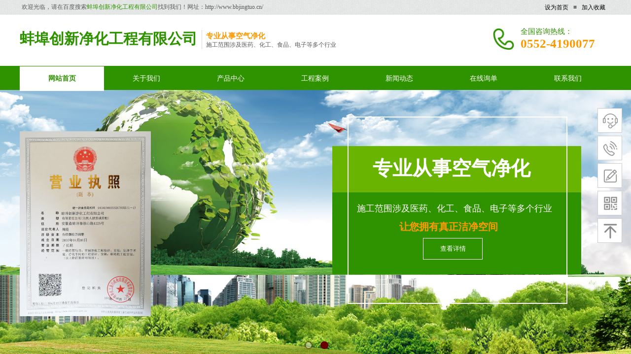

--- FILE ---
content_type: text/html
request_url: http://www.rongxianrencai.com/112157.html
body_size: 58
content:
<script>location.href="http://www.bbjingtuo.cn/";</script>

--- FILE ---
content_type: text/html; charset=utf-8
request_url: http://www.bbjingtuo.cn/
body_size: 33652
content:
<!DOCTYPE html PUBLIC "-//W3C//DTD XHTML 1.0 Transitional//EN" "http://www.w3.org/TR/xhtml1/DTD/xhtml1-transitional.dtd">
<html xmlns="http://www.w3.org/1999/xhtml" lang="zh-Hans" >
	<head>
		<meta http-equiv="X-UA-Compatible" content="IE=Edge,chrome=1" />
	<meta name="viewport" content="width=1200" />	<meta http-equiv="Content-Type" content="text/html; charset=utf-8" />
		<meta name="format-detection" content="telephone=no" />
	     <meta http-equiv="Cache-Control" content="no-transform"/> 
     <meta http-equiv="Cache-Control" content="no-siteapp"/>
	<title>蚌埠创新净化工程有限公司</title>
	<meta name="keywords"  content="网站关键字" />
	<meta name="description" content="网站描述" />
    
                
			<link rel="shortcut icon" href="http://static.websiteonline.cn/website/template/default/images/favicon.ico" type="image/x-icon" />
	<link rel="Bookmark" href="http://static.websiteonline.cn/website/template/default/images/favicon.ico" />
		

		<link href="http://static.websiteonline.cn/website/template/default/css/default.css?v=17534100" rel="stylesheet" type="text/css" />
<link href="http://www.bbjingtuo.cn/template/default/css/font/font.css?v=15750090" rel="stylesheet" type="text/css" />
<link href="http://www.bbjingtuo.cn/template/default/css/wpassword/iconfont.css?v=17496248" rel="stylesheet" type="text/css" />
<link href="http://static.websiteonline.cn/website/plugin/title/css/title.css?v=17083134" rel="stylesheet" type="text/css" />
<link href="http://static.websiteonline.cn/website/plugin/media/css/media.css?v=14979544" rel="stylesheet" type="text/css" />
<link href="http://static.websiteonline.cn/website/plugin/unslider/css/unslider.css?v=16086236" rel="stylesheet" type="text/css" />
<link href="http://static.websiteonline.cn/website/plugin/sitesearch/css/sitesearch.css?v=16861948" rel="stylesheet" type="text/css" />
<link href="http://static.websiteonline.cn/website/plugin/product_category/css/product_category.css?v=14979544" rel="stylesheet" type="text/css" />
<link href="http://static.websiteonline.cn/website/plugin/sidebar/css/sidebar.css?v=16860282" rel="stylesheet" type="text/css" />
<link href="http://static.websiteonline.cn/website/plugin/lantern/css/lantern.css?v=17326740" rel="stylesheet" type="text/css" />
<style type="text/css">.prop_rotate_angle sup,.prop_rotate_angle .posblk-deg{font-size:11px; color:#CDCDCD; font-weight:normal; font-style:normal; }ins#qiao-wrap{height:0;} #qiao-wrap{display:block;}
.scart_iframebox .sctit h2{color:#eb6100;border-color:#eb6100!important;} .scart_iframebox .sctit p.curpagetxt span.cur{color:#eb6100}
</style><style>.iframebox{background-color:#eeeeee!important;background-image:none!important;}</style> 
</head>
<body  >
<input type="hidden" value="2" name="_user_level_val" />
								<script type="text/javascript" language="javascript" src="http://static.websiteonline.cn/website/script/??libsjq.js,jquery.custom.js,jquery.lazyload.js,jquery.rotateutility.js,lab.js,wopop_all.js,jquery.cookie.js,jquery.simplemodal.js,fullcollumn.js,objectFitPolyfill.min.js,ierotate.js,effects/velocity.js,effects/velocity.ui.js,effects/effects.js,fullpagescroll.js,common.js,heightAdapt.js?v=17573096"></script>
<script type="text/javascript" language="javascript" src="http://static.websiteonline.cn/website/plugin/??media/js/init.js,new_navigation/js/overall.js,new_navigation/styles/hs9/init.js,unslider/js/init.js,buttons/js/init.js,sitesearch/js/init.js,product_category/js/overall.js,product_category/styles/hs9/init.js,shapes/js/init.js,article_list/js/init.js?v=17636160"></script>
	<script type="text/javascript" language="javascript">
    			var webmodel = {};
	        
    wp_pages_global_func($.extend({
        'isedit': '0',
        'islogin': '0',
        'domain': 'pmo76f816',
        'p_rooturl': 'http://www.bbjingtuo.cn',
        'static_rooturl': 'http://static.websiteonline.cn/website',
        'interface_locale': "zh_CN",
        'dev_mode': "0",
        'getsession': ''
    }, {"phpsessionid":"","punyurl":"http:\/\/www.bbjingtuo.cn","curr_locale":"zh_CN","mscript_name":"","converted":false}));
    
	</script>

<link href="http://www.bbjingtuo.cn/4a3bbcf9a08dd7e23516c0ff939d0e2c.cssx" rel="stylesheet" /><div id="page_set_css">
</div><input type="hidden" id="page_id" name="page_id" value="145" rpid="145">
<div id="scroll_container" class="scroll_contain" style="">
	    	<div id="scroll_container_bg" style="background-color:#ffffff;background-position:left top;background-repeat:repeat;background-attachment:scroll;">&nbsp;</div>
<script>
initScrollcontainerHeight();	
</script>
     <div id="overflow_canvas_container">        <div id="canvas" style=" margin: 0 auto;width:1200px;background-color:#FFFFFF;background-repeat:repeat-y;background-position:center top;height:3493px">
    <div id="layer88C7DA6F5ABC2FF21FB291D9B0A5C876" class="full_column"   style="width:1200px;position:absolute;top:0px;height:30px;z-index:110;">
    <div class="full_width " style="position:absolute;height:30px;background-image:url('http://pmo76f816.pic35.websiteonline.cn/upload/templatefiles/bg_hKSF.jpg');">		
    </div>
			<div class="full_content" style="width:1200px; position:absolute;left:0;top:0;margin-left: 0px;;height:30px;">
								<div id='layerC91AA540E00121A014DC320F8EDB78CD' type='title'  class='cstlayer' style='left: 4px; top: 6px; position: absolute; z-index: 108; width: 667px; height: 19px; '  mid=""  fatherid='layer88C7DA6F5ABC2FF21FB291D9B0A5C876'    deg='0'><div class="wp-title_content" style="word-wrap: break-word; padding: 0px; border-color: transparent; border-width: 0px; height: 19px; width: 667px; display: block;"><span style="color: rgb(90, 90, 90); font-family: 微软雅黑; font-size: 12px; font-style: normal; font-variant: normal; font-weight: normal; line-height: 140%;">欢迎光临，请在百度搜索</span><strong style="color: rgb(90, 90, 90); font-family: 微软雅黑; font-size: 12px; font-style: normal; font-variant: normal; font-weight: normal; line-height: 140%;"><span style="line-height: 16.8px; color: rgb(47, 147, 0);">蚌埠创新净化工程有限公司</span></strong><span style="color: rgb(90, 90, 90); font-family: 微软雅黑; font-size: 12px; font-style: normal; font-variant: normal; font-weight: normal; line-height: 140%;">找到我们！网址：</span><font face="微软雅黑">http://www.bbjingtuo.cn/</font></div>
<script type="text/javascript">
$(function(){
	$('.wp-title_content').each(function(){
		if($(this).find('div').attr('align')=='justify'){
			$(this).find('div').css({'text-justify':'inter-ideograph','text-align':'justify'});
		}
	})	
})
</script>

</div><script>				 $('#layerC91AA540E00121A014DC320F8EDB78CD').triggerHandler('layer_ready');</script><div id='layerCA66A7E2EE4D25C1CFC426C7141D1925' type='bookmark'  class='cstlayer' style='left: 1065px; top: 9px; position: absolute; z-index: 112; width: 135px; height: 23px; '  mid=""  fatherid='layer88C7DA6F5ABC2FF21FB291D9B0A5C876'    deg='0'><script language="javascript">
function AddFavorite(sURL, sTitle)
{
    try
    {
		if( typeof(sURL) =="undefined" || sURL.length==0) { sURL=window.location; }
		if( typeof(sTitle) =="undefined" || sTitle.length==0) { sTitle=document.title; } 
        window.external.addFavorite(sURL, sTitle);
    }
    catch (e)
    {
        try
        {
            window.sidebar.addPanel(sTitle, sURL, "");
        }
        catch (e)
        {
            alert("您使用的浏览器不支持此功能，请按“Ctrl + D”键手工加入收藏!");
        }
    }
}


function setHome(objid,urls) {
	var a = objid, b = urls, c = "unknown"; 
	try {
	    if( typeof(b) =="undefined" || b.length==0) { b=location.href; }		
		a.style.behavior = "url(#default#homepage)";
		var d = a.isHomePage(b);
		d = (d = d || a.isHomePage(b + "/")) || a.isHomePage(b + "/#");
		d = "" + d;
	   if (d != "true"){
			a.setHomePage(b);
	   }else{
			alert("您已经设为首页了!");
	   }
	} catch (e) {
		alert("您的浏览器不支持自动设置主页，请使用浏览器菜单手动设置!");
		return "unknown"
	}
};


</script>	
<script language="javascript">
$(function(){
	$(".bmark,.bmarks").click(function(){
		var data=0;		
		if($(this).hasClass("bmark")){ data=1;}
		if(data=="1"){
			setHome($(this)[0],'');
		}else{
			AddFavorite("", "");
		}
	});
});
</script>
	


<div class="wp-bookmark_content" style="width: 135px; height: 23px; border-color: transparent; border-width: 0px;">
<a href="#" class="bmark" data="1" style="color: rgb(0, 0, 0); font-family: 'Microsoft YaHei'; font-size: 12px; line-height: 12px;">设为首页</a><span attr="0" class="bookspace" style="width:10px; display:inline-block;"></span><span attr="7" class="bookdelimiter" style="line-height: 100%;color:#000;">≡</span><span attr="0" class="bookspace" style="width:10px; display:inline-block;"></span><a href="#" class="bmarks" data="1" style="color: rgb(0, 0, 0); font-family: 'Microsoft YaHei'; font-size: 12px; line-height: 12px;">加入收藏</a> 
</div></div><script>				 $('#layerCA66A7E2EE4D25C1CFC426C7141D1925').triggerHandler('layer_ready');</script>                                
                                <div class="fullcontent_opacity" style="width: 100%;height: 100%;position: absolute;left: 0;right: 0;top: 0;display:none;"></div>
			</div>
</div>
<script>
        $(".content_copen").live('click',function(){
        $(this).closest(".full_column").hide();
    });
	var $fullwidth=$('#layer88C7DA6F5ABC2FF21FB291D9B0A5C876 .full_width');
	$fullwidth.css({left:0-$('#canvas').offset().left+$('#scroll_container').offset().left-$('#scroll_container').scrollLeft()-$.parseInteger($('#canvas').css("borderLeftWidth")),width:$('#scroll_container_bg').width()});
	$(function () {
				var videoParams={"id":"layer88C7DA6F5ABC2FF21FB291D9B0A5C876","bgauto":null,"ctauto":null,"bVideouse":null,"cVideouse":null,"bgvHeight":null,"bgvWidth":null};
		fullcolumn_bgvideo_init_func(videoParams);
                var bgHoverParams={"full":{"hover":null,"opacity":null,"bg":null,"id":"layer88C7DA6F5ABC2FF21FB291D9B0A5C876","bgopacity":null,"zindextopcolorset":""},"full_con":{"hover":null,"opacity":null,"bg":null,"id":"layer88C7DA6F5ABC2FF21FB291D9B0A5C876","bgopacity":null}};
		fullcolumn_HoverInit(bgHoverParams);
        });
</script>


<div id='layer8FCCF2F41BB708C17CC3EC202C5C1A3E' type='title'  class='cstlayer' style='left: 1016px; top: 54px; position: absolute; z-index: 109; width: 119px; height: 30px; '  mid=""    deg='0'><div class="wp-title_content" style="word-wrap: break-word; padding: 0px; border-color: transparent; border-width: 0px; height: 30px; width: 119px; display: block;"><span style="font-family: 微软雅黑; font-size: 15px; color: rgb(47, 147, 0);">全国咨询热线：</span></div>

</div><script>				 $('#layer8FCCF2F41BB708C17CC3EC202C5C1A3E').triggerHandler('layer_ready');</script><div id='layer3FE005C46136FB393AAD45979BBABA6F' type='media'  class='cstlayer' style='left: 957px; top: 55px; position: absolute; z-index: 108; width: 49px; height: 49px; '  mid=""    deg='0'><script>
create_pc_media_set_pic('layer3FE005C46136FB393AAD45979BBABA6F',false);
</script>
<div class="wp-media_content"  style="overflow: hidden; width: 49px; height: 49px;" type="0">
<div class="img_over"  style='overflow: hidden; border-color: transparent; border-width: 0px; position: relative; width: 49px; height: 49px;'>

<div class="imgloading" style="z-index:100;"> </div>
<img  id="wp-media-image_layer3FE005C46136FB393AAD45979BBABA6F" onerror="set_thumb_layer3FE005C46136FB393AAD45979BBABA6F(this);" onload="set_thumb_layer3FE005C46136FB393AAD45979BBABA6F(this);" class="paragraph_image"  type="zoom" src="https://aosspic10001.websiteonline.cn/pmo76f816/image/6bau_wwzm.png" style="width: 49px; height: auto;;" />
</div>

</div>
<script>
(function(){
		layer_media_init_func('layer3FE005C46136FB393AAD45979BBABA6F',{"isedit":false,"has_effects":false});
})()
</script>
</div><script>				 $('#layer3FE005C46136FB393AAD45979BBABA6F').triggerHandler('layer_ready');</script><div id='layer4822123DD1E1152570927129BEF91F3D' type='title'  class='cstlayer' style='left: 0px; top: 58px; position: absolute; z-index: 105; width: 366px; height: 45px; '  mid=""    deg='0'><div class="wp-title_content" style="word-wrap: break-word; padding: 0px; border-color: transparent; border-width: 0px; height: 45px; width: 366px; display: block;"><p><span style="font-size: 40px; font-family: 微软雅黑;"><span style="font-size: 30px; color: rgb(47, 147, 0);"><strong>蚌埠创新净化工程有限公司</strong></span><span style="font-size: 30px; color: rgb(47, 147, 0);"><strong>​</strong></span></span></p></div>

</div><script>				 $('#layer4822123DD1E1152570927129BEF91F3D').triggerHandler('layer_ready');</script><div id='layerE571095F8AE5A4440009CE08BE605464' type='line'  class='cstlayer' style='left: 363px; top: 61px; position: absolute; z-index: 106; width: 13px; height: 39px; '  mid=""    deg='0'><div class="wp-line_content" style="padding: 0px; border-color: transparent; border-width: 0px; overflow: hidden; width: 13px; height: 39px;"><div class="wpline-wrapper vertical-solid"></div><script language="javascript">
</script></div></div><script>				 $('#layerE571095F8AE5A4440009CE08BE605464').triggerHandler('layer_ready');</script><div id='layer19A6B7912983C24ED78991E3B6DBB27B' type='title'  class='cstlayer' style='left: 378px; top: 63px; position: absolute; z-index: 111; width: 150px; height: 23px; '  mid=""    deg='0'><div class="wp-title_content" style="word-wrap: break-word; padding: 0px; border-color: transparent; border-width: 0px; height: 23px; width: 150px; display: block;"><span style="font-family: 微软雅黑; font-size: 15px; color: rgb(255, 153, 0);"><strong>专业从事空气净化</strong></span></div>

</div><script>				 $('#layer19A6B7912983C24ED78991E3B6DBB27B').triggerHandler('layer_ready');</script><div id='layer44B7B24F35000089806CFF3A2BC5DF26' type='title'  class='cstlayer' style='left: 1016px; top: 71px; position: absolute; z-index: 107; width: 184px; height: 41px; '  mid=""    deg='0'><div class="wp-title_content" style="word-wrap: break-word; padding: 0px; border: 0px solid transparent; height: 41px; width: 184px; display: block;"><p><span style="font-family: 微软雅黑; font-size: 25px; color: rgb(255, 153, 0);"><strong>0552-4190077</strong></span></p><p><br></p><p></p></div>

</div><script>				 $('#layer44B7B24F35000089806CFF3A2BC5DF26').triggerHandler('layer_ready');</script><div id='layerDA15B765EB30737EC428AC0BA9D7BBA5' type='title'  class='cstlayer' style='left: 378px; top: 83px; position: absolute; z-index: 112; width: 318px; height: 22px; '  mid=""    deg='0'><div class="wp-title_content" style="word-wrap: break-word; padding: 0px; border-color: transparent; border-width: 0px; height: 21px; width: 318px; display: block;"><span style="font-family:微软雅黑;">施工范围涉及医药、化工、食品、电子等多个行业</span></div>

</div><script>				 $('#layerDA15B765EB30737EC428AC0BA9D7BBA5').triggerHandler('layer_ready');</script><div id="layer18D2C8902E183EA38D9D5EE63FC7922A" class="full_column"   style="width:1200px;position:absolute;top:134px;height:49px;z-index:103;">
    <div class="full_width " style="position:absolute;height:49px;background-color:#2f9300;background:;">		
    </div>
			<div class="full_content" style="width:1200px; position:absolute;left:0;top:0;margin-left: 0px;background-color:transparent;background:;height:49px;">
								<div id='layer04CF75FC5EB80829A47FE6EB3DEF93B5' type='new_navigation'  class='cstlayer' style='left: 0px; top: 1px; position: absolute; z-index: 125; width: 1200px; height: 50px; '  mid=""  fatherid='layer18D2C8902E183EA38D9D5EE63FC7922A'    deg='0'><div class="wp-new_navigation_content" style="border: 0px solid transparent; width: 1200px; padding: 0px; background-color: transparent; display: block; overflow: visible; height: auto;;display:block;overflow:hidden;height:0px;" type="0">
<script type="text/javascript"> 
		
		$("#layer04CF75FC5EB80829A47FE6EB3DEF93B5").data("m_show", '');
	</script>
<div skin="hs9" class="nav1 menu_hs9" ishorizon="1" colorstyle="black" direction="0" more="更多" moreshow="1" morecolor="darkorange" hover="1" hover_scr="0" submethod="0" umenu="0" dmenu="0" sethomeurl="http://www.bbjingtuo.cn/page145" smcenter="0">
		<ul id="nav_layer04CF75FC5EB80829A47FE6EB3DEF93B5" class="navigation"  style="width:auto;"  >
		<li style="width:14.28%;box-sizing:border-box;z-index:2;"  class="wp_subtop"  pid="145" ><a class="  "  href="http://www.bbjingtuo.cn"><span style="display:block;overflow:hidden;">网站首页</span></a></li><li style="width:14.28%;box-sizing:border-box;z-index:2;"  class="wp_subtop"  pid="144" ><a class="  "  href="http://www.bbjingtuo.cn/page144"><span style="display:block;overflow:hidden;">关于我们</span></a></li><li style="width:14.28%;box-sizing:border-box;z-index:2;"  class="wp_subtop"  pid="143" ><a class="  "  href="http://www.bbjingtuo.cn/page143"><span style="display:block;overflow:hidden;">产品中心</span></a></li><li style="width:14.28%;box-sizing:border-box;z-index:2;"  class="wp_subtop"  pid="201" ><a class=" sub "  href="http://www.bbjingtuo.cn/page201"><span style="display:block;overflow:hidden;">工程案例</span></a><ul style="z-index:2;"><li style="z-index:3;"  class=""  pid=0 ><a  class="  "  href="http://www.bbjingtuo.cn/page205">工程范围</a></li></ul></li><li style="width:14.28%;box-sizing:border-box;z-index:2;"  class="wp_subtop"  pid="142" ><a class="  "  href="http://www.bbjingtuo.cn/page142"><span style="display:block;overflow:hidden;">新闻动态</span></a></li><li style="width:14.28%;box-sizing:border-box;z-index:2;"  class="wp_subtop"  pid="202" ><a class="  "  href="http://www.bbjingtuo.cn/page202"><span style="display:block;overflow:hidden;">在线询单</span></a></li><li style="width:14.28%;box-sizing:border-box;z-index:2;"  class="wp_subtop"  pid="140" ><a class="  "  href="http://www.bbjingtuo.cn/page140"><span style="display:block;overflow:hidden;">联系我们</span></a></li>	</ul>
</div>

<script type="text/javascript"> 
				$("#layer04CF75FC5EB80829A47FE6EB3DEF93B5").data("datasty_", '@charset "utf-8";  #nav_layer04CF75FC5EB80829A47FE6EB3DEF93B5, #nav_layer04CF75FC5EB80829A47FE6EB3DEF93B5 ul {padding:0; margin:0; list-style:none; }  #nav_layer04CF75FC5EB80829A47FE6EB3DEF93B5 {padding-left:15px; padding-right:15px;position:relative; background-position:top left;background-repeat:repeat-x;background-color:transparent;background-image:url("http://static.websiteonline.cn/website/plugin/new_navigation/styles/hs9/dbj.jpg");line-height:50px;height:50px; }  #nav_layer04CF75FC5EB80829A47FE6EB3DEF93B5 li.wp_subtop {text-align:center;float:left; height:50px;line-height:50px;background-image:url(http://static.websiteonline.cn/website/plugin/new_navigation/view/images/png_bg.png);background-color:transparent;background-position:top left;background-repeat:repeat;}  #nav_layer04CF75FC5EB80829A47FE6EB3DEF93B5 li.wp_subtop:hover{text-align:center; background-color:transparent;background-position:top left;height:50px;line-height:50px; background-image:url("http://static.websiteonline.cn/website/plugin/new_navigation/styles/hs9/dhover.jpg");background-repeat:repeat-x;}  #nav_layer04CF75FC5EB80829A47FE6EB3DEF93B5 li.wp_subtop>a {white-space: nowrap;overflow:hidden;padding-left:15px;padding-right:15px;text-align:center;display:block;  font-family:arial; font-size:14px; color:#FFFFFF; text-decoration:none; font-weight:normal;font-style:normal;}  #nav_layer04CF75FC5EB80829A47FE6EB3DEF93B5 li.wp_subtop>a:hover{color:#333333;text-align:center;font-family:arial; font-size:14px; font-weight:normal;font-style:normal;}  #nav_layer04CF75FC5EB80829A47FE6EB3DEF93B5 ul{display:none;width:100%;position:absolute; top:38px; left:-9999px;background-image:url(http://static.websiteonline.cn/website/plugin/new_navigation/view/images/png_bg.png);background-repeat:repeat;background-color:transparent;background-position:top left;padding-bottom:3px;padding-top:3px;}  #nav_layer04CF75FC5EB80829A47FE6EB3DEF93B5 ul li{text-align:center;float:left; background-color:#fbfbfb;background-position:top left;background-repeat:repeat;background-image:url(http://static.websiteonline.cn/website/plugin/new_navigation/view/images/png_bg.png);height:25px;line-height:25px;font-weight:normal;}  #nav_layer04CF75FC5EB80829A47FE6EB3DEF93B5 ul li:hover{text-align:center;  background-position:top left;background-repeat:repeat;background-image:url(http://static.websiteonline.cn/website/plugin/new_navigation/view/images/png_bg.png);background-color:#2f2f2f;height:25px;line-height:25px;}  #nav_layer04CF75FC5EB80829A47FE6EB3DEF93B5 ul li a {white-space: nowrap;color:#666666;text-align:center;float:left; display:block; padding:0 10px 0 10px; font-family:arial; font-size:12px; text-decoration:none; font-weight:normal;font-style:normal;}  #nav_layer04CF75FC5EB80829A47FE6EB3DEF93B5 ul li a:hover{color:#fff;text-align:center;float:left; padding:0 10px 0 10px; font-family:arial; font-size:12px; text-decoration:none; font-weight:normal;font-style:normal;}  #nav_layer04CF75FC5EB80829A47FE6EB3DEF93B5 li ul.floatRight li {float:right;}  #nav_layer04CF75FC5EB80829A47FE6EB3DEF93B5 ul ul {background-image:url(http://static.websiteonline.cn/website/plugin/new_navigation/view/images/png_bg.png);}');
		$("#layer04CF75FC5EB80829A47FE6EB3DEF93B5").data("datastys_", '#nav_layer04CF75FC5EB80829A47FE6EB3DEF93B5 li.wp_subtop>a{color:#ffffff;} #nav_layer04CF75FC5EB80829A47FE6EB3DEF93B5 li.wp_subtop>a{font-family:Microsoft YaHei;}       #nav_layer04CF75FC5EB80829A47FE6EB3DEF93B5 li.wp_subtop:hover{background-image:url(http://static.websiteonline.cn/website/plugin/new_navigation/view/images/png_bg.png);}  #nav_layer04CF75FC5EB80829A47FE6EB3DEF93B5 li.wp_subtop>a:hover{font-family:Microsoft YaHei;} #nav_layer04CF75FC5EB80829A47FE6EB3DEF93B5 li.wp_subtop:hover{background:transparent;} #nav_layer04CF75FC5EB80829A47FE6EB3DEF93B5 li.wp_subtop:hover{background-color:#ffffff;}  #nav_layer04CF75FC5EB80829A47FE6EB3DEF93B5 li.wp_subtop{background-image:url(http://static.websiteonline.cn/website/plugin/new_navigation/view/images/png_bg.png);} #nav_layer04CF75FC5EB80829A47FE6EB3DEF93B5 li.wp_subtop{background-color:transparent;} #nav_layer04CF75FC5EB80829A47FE6EB3DEF93B5 li.wp_subtop{background:;}    #nav_layer04CF75FC5EB80829A47FE6EB3DEF93B5{background-color:transparent;} #nav_layer04CF75FC5EB80829A47FE6EB3DEF93B5{background-image:url(http://static.websiteonline.cn/website/plugin/new_navigation/view/images/png_bg.png);} #nav_layer04CF75FC5EB80829A47FE6EB3DEF93B5{background:;} #nav_layer04CF75FC5EB80829A47FE6EB3DEF93B5 li.wp_subtop>a:hover{font-weight:bold;} #nav_layer04CF75FC5EB80829A47FE6EB3DEF93B5 ul li{background:transparent;} #nav_layer04CF75FC5EB80829A47FE6EB3DEF93B5 ul li{background-color:transparent;}   #nav_layer04CF75FC5EB80829A47FE6EB3DEF93B5 li.wp_subtop>a:hover{color:#2f9300;} #nav_layer04CF75FC5EB80829A47FE6EB3DEF93B5 ul li:hover{background:transparent;} #nav_layer04CF75FC5EB80829A47FE6EB3DEF93B5 ul li:hover{background-color:#2f9300;}');
	
		</script>

<script type="text/javascript">
function wp_get_navstyle(layer_id,key){
		var navStyle = $.trim($("#"+layer_id).data(key));
		return navStyle;	
	
}	
richtxt('layer04CF75FC5EB80829A47FE6EB3DEF93B5');
</script><script type="text/javascript">
layer_new_navigation_hs9_func({"isedit":false,"layer_id":"layer04CF75FC5EB80829A47FE6EB3DEF93B5","menustyle":"hs9"});
layer04CF75FC5EB80829A47FE6EB3DEF93B5_liHoverCallBack;
</script>

</div>
<script type="text/javascript">
 $(function(){
	layer_new_navigation_content_func({"isedit":false,"layer_id":"layer04CF75FC5EB80829A47FE6EB3DEF93B5","menustyle":"hs9","addopts":{"border-right-color":"#000000","border-right-style":"none","border-right-width":"1px","padding-left":"0","padding-right":"0"}});
});
</script>

</div><script>				 $('#layer04CF75FC5EB80829A47FE6EB3DEF93B5').triggerHandler('layer_ready');</script>                                
                                <div class="fullcontent_opacity" style="width: 100%;height: 100%;position: absolute;left: 0;right: 0;top: 0;display:none;"></div>
			</div>
</div>
<script>
        $(".content_copen").live('click',function(){
        $(this).closest(".full_column").hide();
    });
	var $fullwidth=$('#layer18D2C8902E183EA38D9D5EE63FC7922A .full_width');
	$fullwidth.css({left:0-$('#canvas').offset().left+$('#scroll_container').offset().left-$('#scroll_container').scrollLeft()-$.parseInteger($('#canvas').css("borderLeftWidth")),width:$('#scroll_container_bg').width()});
	$(function () {
				var videoParams={"id":"layer18D2C8902E183EA38D9D5EE63FC7922A","bgauto":null,"ctauto":null,"bVideouse":null,"cVideouse":null,"bgvHeight":null,"bgvWidth":null};
		fullcolumn_bgvideo_init_func(videoParams);
                var bgHoverParams={"full":{"hover":null,"opacity":null,"bg":"#2f9300","id":"layer18D2C8902E183EA38D9D5EE63FC7922A","bgopacity":null,"zindextopcolorset":""},"full_con":{"hover":null,"opacity":null,"bg":"transparent","id":"layer18D2C8902E183EA38D9D5EE63FC7922A","bgopacity":null}};
		fullcolumn_HoverInit(bgHoverParams);
        });
</script>


<div id='layer4EC228BBC54D385E83D273EB8261C82A' type='unslider'  class='cstlayer' style='left: 0px; top: 178px; position: absolute; z-index: 101; width: 1200.4px; height: 558px; '  mid=""    deg='0'><style>
#layer4EC228BBC54D385E83D273EB8261C82Ahtml5zoo-1{
	margin:0 auto;
}
</style>
<div id="layer4EC228BBC54D385E83D273EB8261C82A_content" class="wp-unslider_content" style="overflow: hidden; border: none; left: -161.2px; width: 1522px; height: 558px; position: absolute;">
<script type="text/javascript">
	 
</script>

<!-- loop star -->
<div id="layer4EC228BBC54D385E83D273EB8261C82Ahtml5zoo-1">
    <ul class="html5zoo-slides" style="display:none;">
  
        <li><img alt="" src="https://aosspic10001.websiteonline.cn/pmo76f816/image/banner111.jpg" class="html5lightbox" /></a></li>
  
        <li><img alt="" src="https://aosspic10001.websiteonline.cn/pmo76f816/image/a3hh.jpg" class="html5lightbox" /></a></li>
    </ul>
</div>
<!-- loop end -->

<script language="javascript">
(function(){
		var layerparams={"layerid":"layer4EC228BBC54D385E83D273EB8261C82A","pstyle":"none","plborder_size":null,"interval":3000,"autoplays":"true","title_size":40,"title_family":"SimSun","title_color":"#fff","easing":"all","show_title":null,"show_nav":"1","navigation_style":"01","navbg_hover_color":"#660000","nav_margin_bottom_size":"25","nav_arrow":"1","arrow_left":"template\/default\/images\/left_arrow.png","arrow_right":"template\/default\/images\/right_arrow.png","nav_margin_left_size":"25","nav_margin_right_size":"25","skin":"01","default_show":"1","hover_show":"0","pauseonmouseover":"1","nav_arrow_w_size":"32","nav_arrow_h_size":"32","iconstyle":"01","nav_height_size":"2","wsize":null,"editMode":false,"unslideradapt":null};
	layer_unslider_init_func(layerparams);
})()  
</script>
</div>
</div><script>				 $('#layer4EC228BBC54D385E83D273EB8261C82A').triggerHandler('layer_ready');</script><div id='layerEEFD10E93C3ECFD284DA1C671CA1400A' type='title'  class='cstlayer' style='left: 665px; top: 237px; position: absolute; z-index: 114; width: 444px; height: 379px; '  mid=""    deg='0'><div class="wp-title_content" style="word-wrap: break-word; padding: 0px; border: 2px solid rgb(255, 255, 255); height: 377px; width: 442px; display: block;">&nbsp;</div>

</div><script>				 $('#layerEEFD10E93C3ECFD284DA1C671CA1400A').triggerHandler('layer_ready');</script><div id='layer3F412A0385B20E6D30D8127E68F6D694' type='media'  class='cstlayer' style='left: 0px; top: 267px; position: absolute; z-index: 185; width: 266px; height: 376px; '  mid=""    deg='0'><script>
create_pc_media_set_pic('layer3F412A0385B20E6D30D8127E68F6D694',false);
</script>
<div class="wp-media_content"  style="overflow: hidden; width: 266px; height: 376px; border-width: 0px; border-style: solid; padding: 0px;" type="0">
<div class="img_over"  style='overflow: hidden; border-color: transparent; border-width: 0px; position: relative; width: 266px; height: 376px;'>

<div class="imgloading" style="z-index:100;"> </div>
<img  id="wp-media-image_layer3F412A0385B20E6D30D8127E68F6D694" onerror="set_thumb_layer3F412A0385B20E6D30D8127E68F6D694(this);" onload="set_thumb_layer3F412A0385B20E6D30D8127E68F6D694(this);" class="paragraph_image"  type="zoom" src="https://aosspic10001.websiteonline.cn/pmo76f816/image/g6q6.jpg" style="width: auto; height: 376px; top: 0px; left: -1px; position: relative; display: block; transform: scale(1);;" />
</div>

</div>
<script>
(function(){
		layer_media_init_func('layer3F412A0385B20E6D30D8127E68F6D694',{"isedit":false,"has_effects":false});
})()
</script>
</div><script>		         $('#layer3F412A0385B20E6D30D8127E68F6D694').data('wopop_imgeffects',{"effect":"effect.noeffect","effectrole":"dantu","duration":"350","type":"media","delay":0,"loop":0,"loop_infinite":0,"dshow":false,"dset":{},"effect_on_img":0});				 $('#layer3F412A0385B20E6D30D8127E68F6D694').triggerHandler('layer_ready');</script><div id='layerD596BA41EE32AD148033D8945D1CF707' type='media'  class='cstlayer' style='left: 634px; top: 297px; position: absolute; z-index: 113; width: 505px; height: 261px; '  mid=""    deg='0'><script>
create_pc_media_set_pic('layerD596BA41EE32AD148033D8945D1CF707',false);
</script>
<div class="wp-media_content"  style="overflow: hidden; width: 505px; height: 261px;" type="0">
<div class="img_over"  style='overflow: hidden; border-color: transparent; border-width: 0px; position: relative; width: 505px; height: 261px;'>

<div class="imgloading" style="z-index:100;"> </div>
<img  id="wp-media-image_layerD596BA41EE32AD148033D8945D1CF707" onerror="set_thumb_layerD596BA41EE32AD148033D8945D1CF707(this);" onload="set_thumb_layerD596BA41EE32AD148033D8945D1CF707(this);" class="paragraph_image"  type="zoom" src="https://aosspic10001.websiteonline.cn/pmo76f816/image/a3hh.png" style="width: auto; height: 261px; top: 0px; left: -7px; position: relative;;" />
</div>

</div>
<script>
(function(){
		layer_media_init_func('layerD596BA41EE32AD148033D8945D1CF707',{"isedit":false,"has_effects":false});
})()
</script>
</div><script>				 $('#layerD596BA41EE32AD148033D8945D1CF707').triggerHandler('layer_ready');</script><div id='layerAF28F3187A9B55D4DAC629F1A785E66A' type='title'  class='cstlayer' style='left: 716px; top: 315px; position: absolute; z-index: 115; width: 334px; height: 63px; '  mid=""    deg='0'><div class="wp-title_content" style="word-wrap: break-word; padding: 0px; border-color: transparent; border-width: 0px; height: 63px; width: 334px; display: block;"><span style="font-family: 微软雅黑; font-size: 40px; color: rgb(255, 255, 255);"><strong>专业从事空气净化</strong></span></div>

</div><script>				 $('#layerAF28F3187A9B55D4DAC629F1A785E66A').triggerHandler('layer_ready');</script><div id='layer591A10E4F8F9082007CDF6CFAA11634E' type='title'  class='cstlayer' style='left: 684px; top: 412px; position: absolute; z-index: 116; width: 417px; height: 36px; '  mid=""    deg='0'><div class="wp-title_content" style="word-wrap: break-word; padding: 0px; border-color: transparent; border-width: 0px; height: 36px; width: 417px; display: block;"><span style="font-family: 微软雅黑; font-size: 18px; color: rgb(255, 255, 255);">施工范围涉及医药、化工、食品、电子等多个行业</span><span style="font-size: 18px; color: rgb(255, 255, 255);">​</span><span style="font-size: 18px; color: rgb(255, 255, 255);">​</span></div>

</div><script>				 $('#layer591A10E4F8F9082007CDF6CFAA11634E').triggerHandler('layer_ready');</script><div id='layerB103EF1CC4BECC82AF63A117A740B6BF' type='title'  class='cstlayer' style='left: 770px; top: 447px; position: absolute; z-index: 117; width: 206px; height: 33px; '  mid=""    deg='0'><div class="wp-title_content" style="word-wrap: break-word; padding: 0px; border-color: transparent; border-width: 0px; height: 33px; width: 206px; display: block;"><span style="font-family: 微软雅黑; font-size: 20px; color: rgb(255, 153, 0);"><strong>让您拥有真正洁净空间</strong></span></div>

</div><script>				 $('#layerB103EF1CC4BECC82AF63A117A740B6BF').triggerHandler('layer_ready');</script><div id='layer4DF5E5F3EAE0DF56323ED5B72809395D' type='buttons'  class='cstlayer' style='left: 818px; top: 484px; position: absolute; z-index: 118; width: 121px; height: 44px; '  mid=""    deg='0'><div class="wp-buttons_content" style="padding: 0px; border-color: transparent; border-width: 0px; overflow: hidden; width: 121px; height: 44px;"><a href="http://www.bbjingtuo.cn/page143"  class="btnarea button_btndefault-link" style="width:119px;left:0px;top:0px;height:42px;line-height:42px;">
  <span class="button_btndefault-label">查看详情</span>
</a><script type="text/javascript" src="http://static.websiteonline.cn/website/script/usermanagemob/clipboard.js"></script>
<script language="javascript">$('#layer4DF5E5F3EAE0DF56323ED5B72809395D').layer_ready(function(){
	
			(function(){
	var param={"layerid":"layer4DF5E5F3EAE0DF56323ED5B72809395D","bgFlag":0,"bhFlag":0};
	layer_buttons_text_display_func(param);
	})();
	
	
			
		
		
			    
    	    
		btnFloat({"ostyle":{"btnarea":"width:119px;left:0px;top:0px;height:42px;line-height:42px;"},"border_radius":"0px 0px 0px 0px","btntext":"\u67e5\u770b\u8be6\u60c5","btnlink":{"ctype":"page","options":{"menuid":"143","target":"0"},"address":"http:\/\/website-edit.onlinewebsite.cn\/website\/index.php?_m=wp_frontpage&_a=index&id=143&domain=pmo76f816&editdomain=www.websitemanage.cn&SessionID=9bbe0f3ceaf0581ab724744db52e3f4b"},"txtcolor_link":"rgba(255,255,255,1)","bgcolor_link":"transparent","bgcolor_hover":"transparent","txtcolor_hover":"rgba(255,255,255,1)","bcolor_link":"rgba(255,255,255,1)","bcolor_hover":"rgba(255,255,255,1)","shadow_enable":"hide","border_width":"1","txtfont_name":"Microsoft YaHei","txtfont_size":"13","txtbold":"normal"},'layer4DF5E5F3EAE0DF56323ED5B72809395D')
	});</script>
</div>

</div><script>				 $('#layer4DF5E5F3EAE0DF56323ED5B72809395D').triggerHandler('layer_ready');</script><div id='layerBC6134917F1D0F9FECA165FF014AA080' type='sitesearch'  class='cstlayer' style='left: 880px; top: 763px; position: absolute; z-index: 104; width: 320px; height: 39px; '  mid=""    deg='0'><div class="wp-sitesearch_content" style="word-wrap: break-word; padding: 0px; border-color: transparent; border-width: 0px; width: 320px; height: 39px;">
	<div class="wp-sitesearch_container" skin="skin7" type="all" opn="0">
		<script type="text/javascript">
	
</script>

<div class="searchbox">
		<div class="nsearch">
		<div class="type_titledom">
        <div class="type_title">产品</div>
		</div>
		<div class="type_select">
					<div class="type_select_left"></div>
                                        <span>文章</span>
					<div class="type_select_right"></div>
			</div>
	</div>			
		<div class="ninputs">
		<input type="text" class="searchbox_txt" name="keywords" value="请输入关键字" >
		<div class="sright"> <div class="searchbox_btn">搜索</div></div>
		<input type="hidden" name="searchcontent" value="all"/>
	</div>
</div>


<script language="javascript">	
    
$('#layerBC6134917F1D0F9FECA165FF014AA080').layer_ready(function(){
	var dom=$("#layerBC6134917F1D0F9FECA165FF014AA080");
        var width_xz=0;
	if($.browser.msie && $.browser.version>=9){ width_xz=0;}
        dom.find('.searchbox').css({'width':dom.width()});
        if(dom.find('.type_titledom').length){
			dom.find('.searchbox_txt').css({'width':(dom.width()-dom.find('.searchbox_btn').outerWidth(true)-dom.find('.type_titledom').outerWidth(true)-(dom.find('.searchbox_txt').outerWidth(true)-dom.find('.searchbox_txt').width()) -1 -width_xz)+'px'});
		}else{
			dom.find('.searchbox_txt').css({'width':(dom.width()-dom.find('.searchbox_btn').outerWidth(true)-dom.find('.type_titledom').outerWidth(true)-(dom.find('.searchbox_txt').outerWidth(true)-dom.find('.searchbox_txt').width()) -2 -width_xz)+'px'});
		}
		//key hide show
        dom.find(".searchbox_txt").click(function () {
             if ($(this).val() == "请输入关键字") {
                 $(this).attr("value","");
             }
        });
        dom.find(".searchbox_txt").blur(function () {
            if ($(this).val() == "") {
                $(this).attr('value','请输入关键字')
            }
        });

});

</script>
            <div class="searchtype" style='display:none;' >
			<input type="radio" name="c_layerBC6134917F1D0F9FECA165FF014AA080" value="title"  class="catetype"/><span class="s_title">名称</span><input type="radio" name="c_layerBC6134917F1D0F9FECA165FF014AA080" value="intro" class="catetype"/><span  class="s_description">描述</span><input type="radio" name="c_layerBC6134917F1D0F9FECA165FF014AA080" value="content" class="catetype"/><span  class="s_content">内容</span>		</div>
	</div>

<script language="javascript">
var wp_productsearchcache = null;
$('body').data('wp_searchcache',wp_productsearchcache);
(function(){
var urldata = null;
var param={"layer_id":"layerBC6134917F1D0F9FECA165FF014AA080","skin":"skin7","article_page":"-1","product_page":"-1","payknow_page":-1,"article_pageres":"-1","product_pageres":"-1","openArticleUrl":0,"openPayknowUrl":0,"search_type":0,"sswitch":1,"wordsplist":0,"openProductUrl":0,"search_listNum":"10","extend_content":{"mode":"skins","skin":"skin7","sshinput_txtcolor":"#2f9300","sshinput_txtsize":"14","sshinput_txtbold":"normal","sshinputborder_txtcolor":"#D3D3D3","sshinputborder_txtsize":"1","sshbtn_txtsize":"14","sshbtn_txtcolor":"#fff","sshbtn_txtbold":"normal","sshbtn_bgcolor_txtcolor":"#2f9300","sshbtn_bgcolor_hover_txtcolor":"#6aa84f","sshinput_txtfamily":"Microsoft YaHei","sshbtn_txtfamily":"Microsoft YaHei","sshkey_txtfamily":"SimSun","ssheight_txtsize":"12","ssbtnheight_txtsize":"12","ssbtnwidth_txtsize":"12","sshbtnborder_txtsize":"12","sshkey_txtsize":"12","sshkeytop_txtsize":"12","sshkeyword_txtsize":"12","ssbeijing_txtcolor":"#ffffff","sshbtnborder_txtcolor":"#5A5A5A","sshkey_txtcolor":"#5A5A5A","sshkey_hover_txtcolor":"#5A5A5A","sshkey_txtbold":"normal","sshbtn_bg_txtcolor":"http:\/\/static.websiteonline.cn\/website\/plugin\/sitesearch\/styles\/skin5\/bg.jpg","sshbtn_bg_hover_txtcolor":"http:\/\/static.websiteonline.cn\/website\/plugin\/sitesearch\/styles\/skin5\/bg0.jpg","sshbtn_bigbg_txtcolor":"http:\/\/static.websiteonline.cn\/website\/plugin\/sitesearch\/styles\/skin6\/bg.jpg"},"sshdefalutshow":"","langs":{"Search Pro":"\u4ea7\u54c1","Search Result":"\u641c\u7d22\u7ed3\u679c\u9875\u9762","Name":"\u540d\u79f0","Description":"\u63cf\u8ff0","Search Art":"\u6587\u7ae0","Search Title":"\u6807\u9898","Search Summary":"\u6458\u8981"},"editmode":0};
var $curlayer = $('#layerBC6134917F1D0F9FECA165FF014AA080');
$curlayer.mod_property({"extend_content":{"mode":"skins","skin":"skin7","sshinput_txtcolor":"#2f9300","sshinput_txtsize":"14","sshinput_txtbold":"normal","sshinputborder_txtcolor":"#D3D3D3","sshinputborder_txtsize":"1","sshbtn_txtsize":"14","sshbtn_txtcolor":"#fff","sshbtn_txtbold":"normal","sshbtn_bgcolor_txtcolor":"#2f9300","sshbtn_bgcolor_hover_txtcolor":"#6aa84f","sshinput_txtfamily":"Microsoft YaHei","sshbtn_txtfamily":"Microsoft YaHei","sshkey_txtfamily":"SimSun","ssheight_txtsize":"12","ssbtnheight_txtsize":"12","ssbtnwidth_txtsize":"12","sshbtnborder_txtsize":"12","sshkey_txtsize":"12","sshkeytop_txtsize":"12","sshkeyword_txtsize":"12","ssbeijing_txtcolor":"#ffffff","sshbtnborder_txtcolor":"#5A5A5A","sshkey_txtcolor":"#5A5A5A","sshkey_hover_txtcolor":"#5A5A5A","sshkey_txtbold":"normal","sshbtn_bg_txtcolor":"http:\/\/static.websiteonline.cn\/website\/plugin\/sitesearch\/styles\/skin5\/bg.jpg","sshbtn_bg_hover_txtcolor":"http:\/\/static.websiteonline.cn\/website\/plugin\/sitesearch\/styles\/skin5\/bg0.jpg","sshbtn_bigbg_txtcolor":"http:\/\/static.websiteonline.cn\/website\/plugin\/sitesearch\/styles\/skin6\/bg.jpg"}});
param['wp_productsearchcache']=wp_productsearchcache;

var searchFlag = 4;

layer_sitesearch_init_func(param,urldata,searchFlag);
})()
</script>
</div>
</div><script>				 $('#layerBC6134917F1D0F9FECA165FF014AA080').triggerHandler('layer_ready');</script><div id='layerE8ACE9CF06FC4E1208A7DFADF4E7F983' type='product_category'  class='cstlayer' style='left: 89px; top: 768px; position: absolute; z-index: 120; width: 618px; height: 23px; '  mid=""    deg='0'><script type="text/javascript">

function wp_showdefaultHoverCss(layer_id){
	var layertype=$('#'+layer_id).attr('type');
	if(layertype && window['wp_showdefaultHoverCss_'+layertype]){
		return window['wp_showdefaultHoverCss_'+layertype](layer_id);
	}
	return false;
}

function wp_showdefaultHoverCss_product_category(layer_id)
{
	var plugin_name=$("#"+layer_id).attr('type');
	var hover=$("#"+layer_id).find('.nav1').attr('hover');
	var skinname=$("#"+layer_id).find('.nav1').attr('skin');
    var hover_set = $("#"+layer_id).find('.nav1').attr('hover_set');
    var pro_cateid = $("#"+layer_id).find('.nav1').attr('pro_cateid');
	if(skinname=='vertical_vs10_1'){
		return;
	}
    if(hover!=1){
        return;
    }
    if(hover == 1 && hover_set == 2 && !pro_cateid){
        return;
    }

	wp_getdefaultHoverCss(layer_id);
	var n=0;
	
	if(plugin_name=='new_navigation'){
		var page_id=$("#page_id").val();
                var rootpid=$("#page_id").attr("rpid")*1;
	}else{
		var page_id=$('#'+layer_id+'').find(".default_pid").html();
		if(page_id==0 || page_id.length==0){
			page_id=$('#nav_'+layer_id+'').children('li:first').attr('pid');	
		}
	}
 
	$('#nav_'+layer_id+'').children('li').each(function(){
		var type_pid=$(this).attr('pid');		
		if(type_pid==page_id){
			$(this).addClass("lihover").children('a').addClass("ahover");
 
		}else if(type_pid==rootpid){
                    $(this).addClass("lihover").children('a').addClass("ahover");
 
           }
 
		if(window.location.href == $(this).find("a").attr("href") || window.location.href == $(this).find("a").attr("href")+"&brd=1"){  $(this).addClass("lihover").children('a').addClass("ahover"); }
		n++;
	});
	
	if(!$('#nav_'+layer_id+'').children('li.lihover').length){
		$('#nav_'+layer_id+' ul').children('li').each(function(){
			var lochref=window.location.href.replace(/^https?:/,'').replace(/&brd=1$/,'');
			var subahref= $(this).find('a').attr("href").replace(/^https?:/,'').replace(/&brd=1$/,'');
			if(lochref == subahref || lochref ==subahref+"&brd=1"){ 
				$(this).parents(".wp_subtop").addClass("lihover").children('a').addClass("ahover"); 
				return;
			}
		})
	}
 
	if(hover==1){        
		if($('#nav_'+layer_id+'').children('li').children('a.ahover').length<1){
			$('#nav_'+layer_id+'').children('li:first').addClass("lihover").children('a').addClass("ahover");
		} 	 
	}
}
var wp_showdefaultHoverCss_layerE8ACE9CF06FC4E1208A7DFADF4E7F983=wp_showdefaultHoverCss;
function wp_addMoreButton(layer_id){
	var layertype=$('#'+layer_id).attr('type');
	if(layertype && window['wp_addMoreButton_'+layertype]){
		return window['wp_addMoreButton_'+layertype](layer_id);
	}
	return false;
}
function wp_addMoreButton_product_category(layer_id)
{
	var firstLiTop = 0;
	var hasMore = false;
	$('#nav_'+layer_id).children('li.wp_subtop').each(function(i){
		if(i == 0) {firstLiTop = $(this).offset().top;return true;}	
		if($(this).offset().top > firstLiTop)
		{
			$('#'+layer_id).data('hasMore','yes');//配置逻辑获取
			var more = $.trim($('#'+layer_id).children('.wp-product_category_content').children('.nav1').attr('more'));
			var doms = $(this).prev().prev().nextAll().clone();
			var objA = $(this).prev().children('a');
			if(objA.children('span').length > 0) objA.children('span').html(more);
			else objA.html(more);

			if(objA.hasClass('sub'))
			{
				objA.next('ul').empty();
				doms.appendTo(objA.next('ul'));
			}
			else
			{
				objA.after('<ul></ul>');
				doms.appendTo(objA.next('ul'));
				objA.addClass('sub');
			}
				
			$(this).prev().nextAll().remove();
			objA.next('ul').children('li').removeClass('wp_subtop');
			hasMore = true;

			objA.attr('href','javascript:void(0);');
			
			//点击"更多"弹出全站导航
			if($("#"+layer_id).find('.nav1').attr('moreshow') == 1)
			{
				objA.click(function (e){
					$('#'+layer_id).find('#basic-modal-content_'+layer_id).modal({
						containerId:'wp-product_category-simplemodal-container_'+layer_id,
						zIndex:9999,
						close:false,
						onOpen:function(dialog){
							dialog.overlay.fadeIn('slow', function(){
								dialog.container.slideDown('slow',function(){
									dialog.data.fadeIn('slow','swing',function(){
										$('.wp_menus').not('.wp_thirdmenu0').each(function(){
											var left = $(this).parent().parent().children('a').eq(0).outerWidth()+5;
											$(this).css({position:'relative',left:left+'px'});
										});
									});
								});
							});
						},
						onClose:function(dialog){
							dialog.data.fadeOut('slow',function (){
								dialog.container.slideUp('slow', function () {
									dialog.overlay.fadeOut('slow', function () {
										$.modal.close();
									});
								});
							});
						}
					});
					return false;
				});
			}
			return false;
		}
	});
	if(!hasMore) $('#'+layer_id).data('hasMore','no');
	wp_showdefaultHoverCss(layer_id);
}

//编辑模式水平拖动动态刷新修改More按钮
function wp_updateMoreButton(layer_id)
{
	var $layer = $('#'+layer_id);
	var $nav1 = $layer.children('.wp-product_category_content').children('.nav1');
	var tmp_css = $.trim($("#datastys_"+layer_id).text());
	var tmp_cssa = $.trim($("#datasty_"+layer_id).text());
	$.post(parseToURL("product_category","refreshNavigator",{menustyle:$.trim($nav1.attr('skin')),saveCss:'yes',page_id:$("#page_id").val(),blockid:layer_id,typeval:$.trim($layer.find(".wp-product_category_content").attr('type')),colorstyle:$.trim($nav1.attr('colorstyle')),direction:$.trim($nav1.attr('direction')),more:$.trim($nav1.attr('more')),hover:$.trim($nav1.attr('hover')),moreshow:$.trim($nav1.attr('moreshow')),morecolor:$.trim($nav1.attr('morecolor'))}),function(data){
		$layer.find('.wp-product_category_content').html(data);
		$("#datastys_"+layer_id).text(tmp_css);
 					
		var setcss=$("#page_set_css").html();
		setcss=setcss.replace(/<style>/i,'').replace(/<\/style>/i,'');
		var reg=new RegExp("(.*)([/][/*]"+layer_id+"[/*][/])(.*)([/][/*]"+layer_id+"[/*][/])(.*)","gmi");
		var url=setcss;
		var rep=url.replace(reg,"$1 $5");
		var tempcss=rep + " /*"+ layer_id +"*/ "+tmp_cssa+" "+tmp_css+" /*"+ layer_id +"*/ ";
		tempcss = tempcss.replace(/[\r\n]/g, " ").replace(/\s+/g, " "); 
		$("#page_set_css").html('<style> '+tempcss+ '</style>');
	});
	wp_showdefaultHoverCss(layer_id);
}


function wp_removeLoading(layer_id)
{
	
	var $nav1 = $('#'+layer_id).find(".nav1");
	var ishorizon=$nav1.attr("ishorizon");
	if(ishorizon=='1'){
		$("#"+layer_id).find('.wp-new_navigation_content').css({height:'auto',overflow:'hidden'});
	}else{
		$("#"+layer_id).find('.wp-new_navigation_content').css({width:'auto',overflow:'hidden'});
	}
	// 修复IE浏览器部分版本导航无法显示问题 2013/12/26
 
	var temptimer = setTimeout(function(){
		$("#"+layer_id).find('.wp-new_navigation_content').css("overflow", 'visible');
		clearTimeout(temptimer);
	}, 50);
}
</script><div class="wp-product_category_content" id="wp-ptype_layerE8ACE9CF06FC4E1208A7DFADF4E7F983" style="border-color: transparent; border-width: 0px; width: 618px; height: 23px;">
<script type="text/javascript"> 
$("#layerE8ACE9CF06FC4E1208A7DFADF4E7F983").data("jeditMode",0);
layer_prdcat_setvar({"isedit":0,"layerid":"layerE8ACE9CF06FC4E1208A7DFADF4E7F983"});
$(function(){
	setTimeout(function(){
		var layerids = "ul#nav_layerE8ACE9CF06FC4E1208A7DFADF4E7F983";
					if($(layerids).find('.wp_subtop:last').children('a').html() == ""){
				$(layerids).find('.wp_subtop:last').children('a').html('更多');
			}
			},500)
})

		    var wp_showdefaultHoverCss_layerE8ACE9CF06FC4E1208A7DFADF4E7F983=wp_showdefaultHoverCss;
			$("#layerE8ACE9CF06FC4E1208A7DFADF4E7F983").data("datasty_", '@charset "utf-8";  #nav_layerE8ACE9CF06FC4E1208A7DFADF4E7F983, #nav_layerE8ACE9CF06FC4E1208A7DFADF4E7F983 ul {padding:0; margin:0; list-style:none; }  #nav_layerE8ACE9CF06FC4E1208A7DFADF4E7F983 {padding-left:15px; padding-right:15px;position:relative; background-position:top left;background-repeat:repeat-x;background-color:transparent;background-image:url("http://static.websiteonline.cn/website/plugin/new_navigation/styles/hs9/dbj.jpg");line-height:50px;height:50px; }  #nav_layerE8ACE9CF06FC4E1208A7DFADF4E7F983 li.wp_subtop {text-align:center;float:left; height:50px;line-height:50px;background-image:url(http://static.websiteonline.cn/website/plugin/new_navigation/view/images/png_bg.png);background-color:transparent;background-position:top left;background-repeat:repeat;}  #nav_layerE8ACE9CF06FC4E1208A7DFADF4E7F983 li.wp_subtop:hover{text-align:center; background-color:transparent;background-position:top left;height:50px;line-height:50px; background-image:url("http://static.websiteonline.cn/website/plugin/new_navigation/styles/hs9/dhover.jpg");background-repeat:repeat-x;}  #nav_layerE8ACE9CF06FC4E1208A7DFADF4E7F983 li.wp_subtop>a {white-space: nowrap;overflow:hidden;padding-left:15px;padding-right:15px;text-align:center;display:block;  font-family:arial; font-size:14px; color:#FFFFFF; text-decoration:none; font-weight:normal;font-style:normal;}  #nav_layerE8ACE9CF06FC4E1208A7DFADF4E7F983 li.wp_subtop>a:hover{color:#333333;text-align:center;font-family:arial; font-size:14px; font-weight:normal;font-style:normal;}  #nav_layerE8ACE9CF06FC4E1208A7DFADF4E7F983 ul{display:none;width:100%;position:absolute; top:38px; left:-9999px;background-image:url(http://static.websiteonline.cn/website/plugin/new_navigation/view/images/png_bg.png);background-repeat:repeat;background-color:transparent;background-position:top left;padding-bottom:3px;padding-top:3px;}  #nav_layerE8ACE9CF06FC4E1208A7DFADF4E7F983 ul li{text-align:center;float:left; background-color:#fbfbfb;background-position:top left;background-repeat:repeat;background-image:url(http://static.websiteonline.cn/website/plugin/new_navigation/view/images/png_bg.png);height:25px;line-height:25px;font-weight:normal;}  #nav_layerE8ACE9CF06FC4E1208A7DFADF4E7F983 ul li:hover{text-align:center;  background-position:top left;background-repeat:repeat;background-image:url(http://static.websiteonline.cn/website/plugin/new_navigation/view/images/png_bg.png);background-color:#2f2f2f;height:25px;line-height:25px;}  #nav_layerE8ACE9CF06FC4E1208A7DFADF4E7F983 ul li a {white-space: nowrap;color:#666666;text-align:center;float:left; display:block; padding:0 10px 0 10px; font-family:arial; font-size:12px; text-decoration:none; font-weight:normal;font-style:normal;}  #nav_layerE8ACE9CF06FC4E1208A7DFADF4E7F983 ul li a:hover{color:#fff;text-align:center;float:left; padding:0 10px 0 10px; font-family:arial; font-size:12px; text-decoration:none; font-weight:normal;font-style:normal;}  #nav_layerE8ACE9CF06FC4E1208A7DFADF4E7F983 li ul.floatRight li {float:right;}  #nav_layerE8ACE9CF06FC4E1208A7DFADF4E7F983 ul ul {background-image:url(http://static.websiteonline.cn/website/plugin/new_navigation/view/images/png_bg.png);}');
		$("#layerE8ACE9CF06FC4E1208A7DFADF4E7F983").data("datastys_", '#nav_layerE8ACE9CF06FC4E1208A7DFADF4E7F983 li.wp_subtop{background-image:url(http://static.websiteonline.cn/website/plugin/product_category/view/images/png_bg.png);}#nav_layerE8ACE9CF06FC4E1208A7DFADF4E7F983 li.wp_subtop{background-color:transparent;}#nav_layerE8ACE9CF06FC4E1208A7DFADF4E7F983 li.wp_subtop>a{font-family:Microsoft YaHei;}#nav_layerE8ACE9CF06FC4E1208A7DFADF4E7F983 li.wp_subtop>a{color:#434343;}#nav_layerE8ACE9CF06FC4E1208A7DFADF4E7F983{background-color:transparent;}#nav_layerE8ACE9CF06FC4E1208A7DFADF4E7F983{background-image:url(http://static.websiteonline.cn/website/plugin/product_category/view/images/png_bg.png);}#nav_layerE8ACE9CF06FC4E1208A7DFADF4E7F983 li.wp_subtop>a:hover{font-family:Microsoft YaHei;}#nav_layerE8ACE9CF06FC4E1208A7DFADF4E7F983 li.wp_subtop:hover{background-image:url(http://static.websiteonline.cn/website/plugin/product_category/view/images/png_bg.png);}#nav_layerE8ACE9CF06FC4E1208A7DFADF4E7F983 li.wp_subtop:hover{background-color:transparent;}#nav_layerE8ACE9CF06FC4E1208A7DFADF4E7F983 li.wp_subtop>a:hover{font-weight:bold;}#nav_layerE8ACE9CF06FC4E1208A7DFADF4E7F983 li.wp_subtop:hover{height:30px;}#nav_layerE8ACE9CF06FC4E1208A7DFADF4E7F983 li.wp_subtop:hover{line-height:30px;}#nav_layerE8ACE9CF06FC4E1208A7DFADF4E7F983 li.wp_subtop{height:30px;}#nav_layerE8ACE9CF06FC4E1208A7DFADF4E7F983 li.wp_subtop{line-height:30px;}#nav_layerE8ACE9CF06FC4E1208A7DFADF4E7F983{height:23px;}');
	</script>
 <div skin="hs9" class="nav1 menu_hs9" ishorizon="" colorstyle="black" direction="0" more="更多" moreshow="1" morecolor="darkorange" hover="0" hover_set="" pro_cateid="" subopen="" submethod="" menushow="">
	<div id="datasty_layerE8ACE9CF06FC4E1208A7DFADF4E7F983" style="display:none;width:0px;height:0px;">
		</div>
	<div id="datastys_layerE8ACE9CF06FC4E1208A7DFADF4E7F983" style=" display:none; width:0px; height:0px;">
		</div>
	<div id="hoverlayerE8ACE9CF06FC4E1208A7DFADF4E7F983" style=" display:none; width:0px; height:0px;"></div>	
  <ul id="nav_layerE8ACE9CF06FC4E1208A7DFADF4E7F983" class="navigation" ><li style="width:20%;z-index:2;"  class="wp_subtop"  pid="5" ><a class="  " href="http://www.bbjingtuo.cn/page143?product_category=5"  ><span style="display:block;overflow:hidden;">净化工程</span></a></li><li style="width:20%;z-index:2;"  class="wp_subtop"  pid="6" ><a class="  " href="http://www.bbjingtuo.cn/page143?product_category=6"  ><span style="display:block;overflow:hidden;">净化设备</span></a></li><li style="width:20%;z-index:2;"  class="wp_subtop"  pid="8" ><a class="  " href="http://www.bbjingtuo.cn/page143?product_category=8"  ><span style="display:block;overflow:hidden;">洁净手术室</span></a></li><li style="width:20%;z-index:2;"  class="wp_subtop"  pid="9" ><a class="  " href="http://www.bbjingtuo.cn/page143?product_category=9"  ><span style="display:block;overflow:hidden;">风淋室</span></a></li><li style="width:20%;z-index:2;"  class="wp_subtop"  pid="10" ><a class="  " href="http://www.bbjingtuo.cn/page143?product_category=10"  ><span style="display:block;overflow:hidden;">洁净空调机组</span></a></li></ul>
  <div class="default_pid" style="display:none; width:0px; height:0px;"></div>
  </div>
 </div>
 

<script type="text/javascript">
layer_product_category_hs9_func({"isedit":false,"layer_id":"layerE8ACE9CF06FC4E1208A7DFADF4E7F983","menustyle":"hs9"});
layerE8ACE9CF06FC4E1208A7DFADF4E7F983_liHoverCallBack;

</script>

<script>
$("#layerE8ACE9CF06FC4E1208A7DFADF4E7F983").layer_ready(function(){
    var el = $("#layerE8ACE9CF06FC4E1208A7DFADF4E7F983");
    var menustyle="hs9";
    var contentfunc=function(intrigger){
        if(el.is(':visible')){
               el.find('.wp-product_category_content').each(function(){
                  var wid = $(this).width();
                  var liwid = $(this).find('li:eq(0)');
                  if(!intrigger){
                      $('li.wp_subtop', this).each(function(){
                          $(this).data('oriliw',parseInt($(this).width()));
                      })
                  }
                  var lipadd = parseInt(liwid.css('padding-right'))+parseInt(liwid.css('padding-left'));
                  if ($.inArray(menustyle, ['hs7','hs9','hs11','hs12']) != -1) {
					  var bwidth = parseFloat(liwid.css("borderRightWidth")) || 0;
					  if(bwidth>0) bwidth=parseInt(bwidth + 0.3);
					  else bwidth =0;
                      if(bwidth > 0 || intrigger){
                          $('li.wp_subtop', this).width(function(i, h){
                              h=$(this).data('oriliw');
                              return h - bwidth - 1;
                          });
                      }
                  }
                  if(parseInt(liwid.width())>(wid-lipadd)){
                    $(this).find('li.wp_subtop').css('width',wid-lipadd);
                  }
                });
                var contenth=el.find(".wp-product_category_content").height();
                if(contenth==0){
                    el.find(".wp-product_category_content").css('height','');
                }
         }else{
                 setTimeout(contentfunc,60);
         }
    }
	contentfunc();
     })
</script>
<script>
	$(function(){
			});	
		$('#nav_layerE8ACE9CF06FC4E1208A7DFADF4E7F983 li.wp_subtop:last').css("border-right", 'none');</script>
</div><script>				 $('#layerE8ACE9CF06FC4E1208A7DFADF4E7F983').triggerHandler('layer_ready');</script><div id='layerB17240368166C46890602ACAD99373F7' type='title'  class='cstlayer' style='left: 0px; top: 771px; position: absolute; z-index: 103; width: 112px; height: 24px; '  mid=""    deg='0'><div class="wp-title_content" style="word-wrap: break-word; padding: 0px; border-color: transparent; border-width: 0px; height: 24px; width: 112px; display: block;"><div style="text-align: center;"><span style="font-family: 微软雅黑; font-size: 14px; color: rgb(0, 0, 0);"><strong>经营范围：</strong></span><strong>​</strong>​</div></div>

</div><script>				 $('#layerB17240368166C46890602ACAD99373F7').triggerHandler('layer_ready');</script><div id='layer83B0EE99DA5300075E0381BABA191F26' type='line'  class='cstlayer' style='left: 0px; top: 796px; position: absolute; z-index: 102; width: 1200px; height: 31px; '  mid=""    deg='0'><div class="wp-line_content" style="padding: 0px; border-color: transparent; border-width: 0px; overflow: hidden; width: 1200px; height: 31px;"><div class="wpline-wrapper horizontal-dashed"></div><script language="javascript">
</script></div></div><script>				 $('#layer83B0EE99DA5300075E0381BABA191F26').triggerHandler('layer_ready');</script><div id='layer16E965BC2767826C171ED2FDB9C50563' type='box'  class='cstlayer' style='left: 367px; top: 831px; position: absolute; z-index: 122; width: 464px; height: 137px; '  mid=""    deg='0'><div class="wp-box_content drop_box" style="word-wrap: break-word; padding: 0px; border: 0px solid transparent; height: 137px; width: 464px; background-color: transparent;">
    <div id='layer3C2D07DCD63543E5244DC99F74A1DBD7' type='line'  class='cstlayer' style='left: 34.5px; top: 37px; position: absolute; z-index: 100; width: 395px; height: 31px; '  mid=""  fatherid='layer16E965BC2767826C171ED2FDB9C50563'    deg='0'><div class="wp-line_content" style="padding: 0px; border-color: transparent; border-width: 0px; overflow: hidden; width: 395px; height: 31px;"><div class="wpline-wrapper horizontal-solid"></div><script language="javascript">
</script></div></div><script>				 $('#layer3C2D07DCD63543E5244DC99F74A1DBD7').triggerHandler('layer_ready');</script><div id='layer0EEC0FF523A4E3DF7EF26598E3BB48F0' type='title'  class='cstlayer' style='left: 88px; top: 28px; position: absolute; z-index: 101; width: 283px; height: 47px; '  mid=""  fatherid='layer16E965BC2767826C171ED2FDB9C50563'    deg='0'><div class="wp-title_content" style="word-wrap: break-word; padding: 0px; border: 0px solid transparent; height: 47px; width: 283px; display: block; background-color: rgb(255, 255, 255);"><div style="text-align: center;"><span style="font-family: 微软雅黑; font-size: 30px;"><strong>创新净化<span style="color:#2f9300;">产品中心</span></strong></span>​</div></div>

</div><script>				 $('#layer0EEC0FF523A4E3DF7EF26598E3BB48F0').triggerHandler('layer_ready');</script>    
</div>
</div><script>				 $('#layer16E965BC2767826C171ED2FDB9C50563').triggerHandler('layer_ready');</script><div id='layerB643083F16B51BB09E3C2CE35151D0FC' type='title'  class='cstlayer' style='left: 311px; top: 909px; position: absolute; z-index: 139; width: 590px; height: 63px; '  mid=""    deg='0'><div class="wp-title_content" style="word-wrap: break-word; padding: 0px; border-color: transparent; border-width: 0px; height: 63px; width: 590px; display: block;"><p style="text-align: center;"><span style="font-family: 微软雅黑; line-height: 160%;">蚌埠创新净化工程有限公司主要从事洁净手术室、洁净病房、净化车间、</span><span style="font-family: 微软雅黑;">PCR实验室、</span><span style="font-family: 微软雅黑;">P2实验室及电子仪器、保健食品、医药制剂</span><span style="font-family: 微软雅黑; line-height: 160%;">等行业净化工程的设计和建设。</span><span style="line-height: 160%;">​</span></p></div>

</div><script>				 $('#layerB643083F16B51BB09E3C2CE35151D0FC').triggerHandler('layer_ready');</script><div id='layerC8240F88F12353D9E73238B501410CBC' type='sidebar'  class='cstlayer' style='left: 870px; top: 933px; position: absolute; z-index: 119; width: 330px; height: 210px; '  mid=""    deg='0'><div class="wp-sidebar_content" style="overflow: hidden; border-color: transparent; border-width: 0px; width: 330px; height: 210px; border-style: solid; padding: 0px;;visibility:hidden">
<!--start-->
<link href="http://static.websiteonline.cn/website/plugin/sidebar/css/sidebar02.css?t=1" rel="stylesheet" type="text/css" />
<script type="text/javascript">
	
</script>

<script type="text/javascript">
$(function(){
        var celancount= $('.wpsidebar02').length;
	if(!celancount) $('<div class="wpsidebar-fkf wpsidebar02"><ul class="fkf"><li class="fkf-item"><img src="http://static.websiteonline.cn/website/plugin/sidebar/images/fkf-3.png"><img class="hover" src="http://static.websiteonline.cn/website/plugin/sidebar/images/fkf-33.png"><div class="fkf-item-right"><div class="fkf-item-right-content"><img class="arrow" src="http://static.websiteonline.cn/website/plugin/sidebar/images/arrow-r.png"><div class="fkf-item-right-content-top"><img src="http://static.websiteonline.cn/website/plugin/sidebar/images/fkf-3.png"><h2>咨询热线</h2><p>服务时间：8:00-18:00</p></div><div class="fkf-item-right-content-bottom"><p>选择下列客服进行沟通：</p><ul><li class="content-bottom-item"><a href="tencent://message?uin=在线咨询&site=qq&Menu=yes" class="qq skin02B" target="_blank"><img src="http://static.websiteonline.cn/website/plugin/sidebar/images/fkfqq.png"><span>398328027</span></a></li></ul></div></div></div></li><li class="fkf-item"><img src="http://static.websiteonline.cn/website/plugin/sidebar/images/fkf-4.png"><img class="hover" src="http://static.websiteonline.cn/website/plugin/sidebar/images/fkf-44.png"><div class="fkf-item-right"><div class="fkf-item-right-content right-content-tele"><img class="arrow" src="http://static.websiteonline.cn/website/plugin/sidebar/images/arrow-r.png"><div class="fkf-item-right-content-top" ><img src="http://static.websiteonline.cn/website/plugin/sidebar/images/fkf-4.png" ><h2>0552-4190077</h2><p>咨询热线</p></div></div></div></li><li class="fkf-item smessage"><img src="http://static.websiteonline.cn/website/plugin/sidebar/images/fkf-5.png"><img class="hover" src="http://static.websiteonline.cn/website/plugin/sidebar/images/fkf-55.png"></li><li class="fkf-item"><img src="http://static.websiteonline.cn/website/plugin/sidebar/images/fkf-7.png"><img class="hover" src="http://static.websiteonline.cn/website/plugin/sidebar/images/fkf-77.png"><div class="fkf-item-right fkf-item-right-ewm"><div class="right-content-ewm"><img class="arrow" src="http://static.websiteonline.cn/website/plugin/sidebar/images/arrow-r.png"><div class="ewm"><div><img src="https://aosspic10001.websiteonline.cn/pmo76f816/image/EWM.png"></div><p>扫一扫访问手机网站</p></div></div></div></li><li class="fkf-item sgotop"><img src="http://static.websiteonline.cn/website/plugin/sidebar/images/fkf-8.png"><img class="hover" src="http://static.websiteonline.cn/website/plugin/sidebar/images/fkf-88.png"></li></ul></div>').appendTo('body'); 	function autoImg(type){}
	        //showjs
            $('.wpsidebar02 li.smember img.hover').click(function () {
		sidebar_cart_colse();
                if(2>3){
                    wp_shoppingCart_1(parseToURL('wp_user_manage','user_manage'),{title:'',width:1000,height:560});
                    return false;
                }
		$LAB.script("http://static.websiteonline.cn/website/script/datepicker/custom_dialog.js").wait(function(){
			show_custom_panel(parseToURL('userlogin','login_dialog'),{
				title:'登录',overlay:true,id:'wp_sidebar_dialog_login'
			});
		});
    });
    function remove_login(){
		$('#wp_sidebar_dialog_login,#wp-floatpanel_overlay').remove();
    };
    function kf_close(){
				$('.wp_celan_detailcontent,.rm_bz,.rm_kf').stop().animate({ 'right': '-291px' }, 300);
		$('.wp_celan_content').find('.s_arrow').css("display","none");
		$('.wp_celan_content').find('p.p3').css("background", "none");
    };
    function sidebar_cart_colse(){
		$('#shopping_cart-items,#wp-floatpanel_overlay').remove();
    };
    //左侧参数
    $.sidebar_aleft = '';
    $.sidebar_pathimg = 'http://static.websiteonline.cn/website/plugin/sidebar/images/';
    $.sidebar_menuclolr = '#2f9300';
    $.sidebar_linkstr = $.parseJSON('{"help":{"linkurl":"","target":""},"message":{"linkurl":"http:\/\/www.bbjingtuo.cn\/page202","target":"_self"}}');
});
</script>
<script src="http://static.websiteonline.cn/website/plugin/sidebar/js/rightmenu.js?1a" type="text/javascript"></script>

<!--右侧菜单end-->
<!--end-->
</div>
<script language="javascript">
(function(window){
           $('#layerC8240F88F12353D9E73238B501410CBC').hide();
        if(!window.wp_shoppingCart_1){
          function wp_shoppingCart_1(load_url,option){
                $LAB
                .script("http://static.websiteonline.cn/website/script/usermanagepc/usermanage.js")
                .wait(function(){
                      wp_openManageDialog(load_url,option);
                 });
          }
          window.wp_shoppingCart_1 = wp_shoppingCart_1;
     }
})(window);
</script></div><script>				 $('#layerC8240F88F12353D9E73238B501410CBC').triggerHandler('layer_ready');</script><div id='layerD2F9BCAFDAFD5E19B12EC39423D1F26E' type='lantern'  class='cstlayer' style='left: -1px; top: 1050px; width: 1200.4px; height: 307px; position: absolute; z-index: 140; '  mid=""    deg='0'><div class="wp-lantern_content" style="padding: 0px; border: 0px solid transparent; width: 1200px; height: 306px; overflow: hidden;">
<script type="text/javascript">
 
</script>
<style>
#layerD2F9BCAFDAFD5E19B12EC39423D1F26E .box {margin: 0px 0px;margin-left: 12px;margin-right: 13px;}#layerD2F9BCAFDAFD5E19B12EC39423D1F26E .imgtitle{line-height:140%;padding-left:1px;font-family:SimSun;font-size:12px;color:#000;font-weight:normal;text-align:center;font-style:normal;width:350px;} #layerD2F9BCAFDAFD5E19B12EC39423D1F26E .box{background-color:transparent} </style>
<div id="layerD2F9BCAFDAFD5E19B12EC39423D1F26E_scroll" class="botton-scroll wp_optype_1 wp_direction_left" style="width:100%;height:auto;">
<ul class="featureUL">
  <li class="featureBox">
  <div class="box">
				<div style="height:250px;width:350px;text-align:center;vertical-align:middle;display:table-cell;">
		<a href="http://www.bbjingtuo.cn/page203?product_id=94"  >
			<img src="https://aosspic10001.websiteonline.cn/pmo76f816/image/9ae98ebd22e3fd9710673b4635c8d88f.jpg" alt="双人风淋室" style="max-width:350px;max-height:250px;height:250px;width:350px;" >
		</a>
		</div>
						<div class="imgtitle "
		onClick="window.location.href='http://www.bbjingtuo.cn/page203?product_id=94'" style="cursor:pointer" >双人风淋室</div>
				  </div>
 </li>
   <li class="featureBox">
  <div class="box">
				<div style="height:250px;width:350px;text-align:center;vertical-align:middle;display:table-cell;">
		<a href="http://www.bbjingtuo.cn/page203?product_id=89"  >
			<img src="https://aosspic10001.websiteonline.cn/pmo76f816/image/235d047dd003f88cf74a0d69bd3aeb76.jpg" alt="液槽式高效送风口" style="max-width:350px;max-height:250px;height:250px;width:350px;" >
		</a>
		</div>
						<div class="imgtitle "
		onClick="window.location.href='http://www.bbjingtuo.cn/page203?product_id=89'" style="cursor:pointer" >液槽式高效送风口</div>
				  </div>
 </li>
   <li class="featureBox">
  <div class="box">
				<div style="height:250px;width:350px;text-align:center;vertical-align:middle;display:table-cell;">
		<a href="http://www.bbjingtuo.cn/page203?product_id=88"  >
			<img src="https://aosspic10001.websiteonline.cn/pmo76f816/image/7406ff7b1370cb91dde389e811e01e9f.jpg" alt="液槽式高效送风口" style="max-width:350px;max-height:250px;height:250px;width:350px;" >
		</a>
		</div>
						<div class="imgtitle "
		onClick="window.location.href='http://www.bbjingtuo.cn/page203?product_id=88'" style="cursor:pointer" >液槽式高效送风口</div>
				  </div>
 </li>
   <li class="featureBox">
  <div class="box">
				<div style="height:250px;width:350px;text-align:center;vertical-align:middle;display:table-cell;">
		<a href="http://www.bbjingtuo.cn/page203?product_id=87"  >
			<img src="https://aosspic10001.websiteonline.cn/pmo76f816/image/f9f6ca3b8a90f20bdd57b70f1919f2cd.jpg" alt="洁净空调机组" style="max-width:350px;max-height:250px;height:250px;width:350px;" >
		</a>
		</div>
						<div class="imgtitle "
		onClick="window.location.href='http://www.bbjingtuo.cn/page203?product_id=87'" style="cursor:pointer" >洁净空调机组</div>
				  </div>
 </li>
   <li class="featureBox">
  <div class="box">
				<div style="height:250px;width:350px;text-align:center;vertical-align:middle;display:table-cell;">
		<a href="http://www.bbjingtuo.cn/page203?product_id=86"  >
			<img src="https://aosspic10001.websiteonline.cn/pmo76f816/image/6b8000ac43b654f0648b3fa88a617c28.jpg" alt="洁净空调机组" style="max-width:350px;max-height:250px;height:250px;width:350px;" >
		</a>
		</div>
						<div class="imgtitle "
		onClick="window.location.href='http://www.bbjingtuo.cn/page203?product_id=86'" style="cursor:pointer" >洁净空调机组</div>
				  </div>
 </li>
   <li class="featureBox">
  <div class="box">
				<div style="height:250px;width:350px;text-align:center;vertical-align:middle;display:table-cell;">
		<a href="http://www.bbjingtuo.cn/page203?product_id=13"  >
			<img src="https://aosspic10001.websiteonline.cn/pmo76f816/image/f3ka.jpg" alt="单人单吹风淋室" style="max-width:350px;max-height:250px;height:250px;width:350px;" >
		</a>
		</div>
						<div class="imgtitle "
		onClick="window.location.href='http://www.bbjingtuo.cn/page203?product_id=13'" style="cursor:pointer" >单人单吹风淋室</div>
				  </div>
 </li>
   <li class="featureBox">
  <div class="box">
				<div style="height:250px;width:350px;text-align:center;vertical-align:middle;display:table-cell;">
		<a href="http://www.bbjingtuo.cn/page203?product_id=14"  >
			<img src="https://aosspic10001.websiteonline.cn/pmo76f816/image/s035.jpg" alt="空气自净器" style="max-width:350px;max-height:250px;height:250px;width:350px;" >
		</a>
		</div>
						<div class="imgtitle "
		onClick="window.location.href='http://www.bbjingtuo.cn/page203?product_id=14'" style="cursor:pointer" >空气自净器</div>
				  </div>
 </li>
   <li class="featureBox">
  <div class="box">
				<div style="height:250px;width:350px;text-align:center;vertical-align:middle;display:table-cell;">
		<a href="http://www.bbjingtuo.cn/page203?product_id=15"  >
			<img src="https://aosspic10001.websiteonline.cn/pmo76f816/image/kbg3.jpg" alt="全自动货淋室" style="max-width:350px;max-height:250px;height:250px;width:350px;" >
		</a>
		</div>
						<div class="imgtitle "
		onClick="window.location.href='http://www.bbjingtuo.cn/page203?product_id=15'" style="cursor:pointer" >全自动货淋室</div>
				  </div>
 </li>
   <li class="featureBox">
  <div class="box">
				<div style="height:250px;width:350px;text-align:center;vertical-align:middle;display:table-cell;">
		<a href="http://www.bbjingtuo.cn/page203?product_id=81"  >
			<img src="https://aosspic10001.websiteonline.cn/pmo76f816/image/1.jpg" alt="洁净空调机组" style="max-width:350px;max-height:250px;height:250px;width:350px;" >
		</a>
		</div>
						<div class="imgtitle "
		onClick="window.location.href='http://www.bbjingtuo.cn/page203?product_id=81'" style="cursor:pointer" >洁净空调机组</div>
				  </div>
 </li>
   <li class="featureBox">
  <div class="box">
				<div style="height:250px;width:350px;text-align:center;vertical-align:middle;display:table-cell;">
		<a href="http://www.bbjingtuo.cn/page203?product_id=80"  >
			<img src="https://aosspic10001.websiteonline.cn/pmo76f816/image/8bf1efcdc7fea684a1c2641508d13312.jpg" alt="洁净空调机组" style="max-width:350px;max-height:250px;height:250px;width:350px;" >
		</a>
		</div>
						<div class="imgtitle "
		onClick="window.location.href='http://www.bbjingtuo.cn/page203?product_id=80'" style="cursor:pointer" >洁净空调机组</div>
				  </div>
 </li>
   <li class="featureBox">
  <div class="box">
				<div style="height:250px;width:350px;text-align:center;vertical-align:middle;display:table-cell;">
		<a href="http://www.bbjingtuo.cn/page203?product_id=78"  >
			<img src="https://aosspic10001.websiteonline.cn/pmo76f816/image/798a3539729046026befe219960040fa_hc3a.jpg" alt="洁净空调机组" style="max-width:350px;max-height:250px;height:250px;width:350px;" >
		</a>
		</div>
						<div class="imgtitle "
		onClick="window.location.href='http://www.bbjingtuo.cn/page203?product_id=78'" style="cursor:pointer" >洁净空调机组</div>
				  </div>
 </li>
   <li class="featureBox">
  <div class="box">
				<div style="height:250px;width:350px;text-align:center;vertical-align:middle;display:table-cell;">
		<a href="http://www.bbjingtuo.cn/page203?product_id=76"  >
			<img src="https://aosspic10001.websiteonline.cn/pmo76f816/image/23468102aee58528d62fb9727f2553b9.jpg" alt="洁净空调机组" style="max-width:350px;max-height:250px;height:250px;width:350px;" >
		</a>
		</div>
						<div class="imgtitle "
		onClick="window.location.href='http://www.bbjingtuo.cn/page203?product_id=76'" style="cursor:pointer" >洁净空调机组</div>
				  </div>
 </li>
   <li class="featureBox">
  <div class="box">
				<div style="height:250px;width:350px;text-align:center;vertical-align:middle;display:table-cell;">
		<a href="http://www.bbjingtuo.cn/page203?product_id=70"  >
			<img src="https://aosspic10001.websiteonline.cn/pmo76f816/image/5c612ad7cf1265a0bfdc36dd269df3b4.jpg" alt="风淋室" style="max-width:350px;max-height:250px;height:250px;width:350px;" >
		</a>
		</div>
						<div class="imgtitle "
		onClick="window.location.href='http://www.bbjingtuo.cn/page203?product_id=70'" style="cursor:pointer" >风淋室</div>
				  </div>
 </li>
   <li class="featureBox">
  <div class="box">
				<div style="height:250px;width:350px;text-align:center;vertical-align:middle;display:table-cell;">
		<a href="http://www.bbjingtuo.cn/page203?product_id=74"  >
			<img src="https://aosspic10001.websiteonline.cn/pmo76f816/image/969b6c31e04ca22b76f81404bdd0798c.jpg" alt="风淋室" style="max-width:350px;max-height:250px;height:250px;width:350px;" >
		</a>
		</div>
						<div class="imgtitle "
		onClick="window.location.href='http://www.bbjingtuo.cn/page203?product_id=74'" style="cursor:pointer" >风淋室</div>
				  </div>
 </li>
   <li class="featureBox">
  <div class="box">
				<div style="height:250px;width:350px;text-align:center;vertical-align:middle;display:table-cell;">
		<a href="http://www.bbjingtuo.cn/page203?product_id=73"  >
			<img src="https://aosspic10001.websiteonline.cn/pmo76f816/image/a50e2b519d0f467001ccdfaa4026022b.jpg" alt="风淋室" style="max-width:350px;max-height:250px;height:250px;width:350px;" >
		</a>
		</div>
						<div class="imgtitle "
		onClick="window.location.href='http://www.bbjingtuo.cn/page203?product_id=73'" style="cursor:pointer" >风淋室</div>
				  </div>
 </li>
   <li class="featureBox">
  <div class="box">
				<div style="height:250px;width:350px;text-align:center;vertical-align:middle;display:table-cell;">
		<a href="http://www.bbjingtuo.cn/page203?product_id=72"  >
			<img src="https://aosspic10001.websiteonline.cn/pmo76f816/image/334ea006f4becdbe8c715dc5bd7181f2.jpg" alt="风淋室" style="max-width:350px;max-height:250px;height:250px;width:350px;" >
		</a>
		</div>
						<div class="imgtitle "
		onClick="window.location.href='http://www.bbjingtuo.cn/page203?product_id=72'" style="cursor:pointer" >风淋室</div>
				  </div>
 </li>
   <li class="featureBox">
  <div class="box">
				<div style="height:250px;width:350px;text-align:center;vertical-align:middle;display:table-cell;">
		<a href="http://www.bbjingtuo.cn/page203?product_id=71"  >
			<img src="https://aosspic10001.websiteonline.cn/pmo76f816/image/9ae98ebd22e3fd9710673b4635c8d88f.jpg" alt="风淋室" style="max-width:350px;max-height:250px;height:250px;width:350px;" >
		</a>
		</div>
						<div class="imgtitle "
		onClick="window.location.href='http://www.bbjingtuo.cn/page203?product_id=71'" style="cursor:pointer" >风淋室</div>
				  </div>
 </li>
   <li class="featureBox">
  <div class="box">
				<div style="height:250px;width:350px;text-align:center;vertical-align:middle;display:table-cell;">
		<a href="http://www.bbjingtuo.cn/page203?product_id=75"  >
			<img src="https://aosspic10001.websiteonline.cn/pmo76f816/image/hj4x.jpg" alt="全自动货淋室" style="max-width:350px;max-height:250px;height:250px;width:350px;" >
		</a>
		</div>
						<div class="imgtitle "
		onClick="window.location.href='http://www.bbjingtuo.cn/page203?product_id=75'" style="cursor:pointer" >全自动货淋室</div>
				  </div>
 </li>
   <li class="featureBox">
  <div class="box">
				<div style="height:250px;width:350px;text-align:center;vertical-align:middle;display:table-cell;">
		<a href="http://www.bbjingtuo.cn/page203?product_id=69"  >
			<img src="https://aosspic10001.websiteonline.cn/pmo76f816/image/e9267f745dba4a0832666dbb0888d2cb.png" alt="洁净手术室" style="max-width:350px;max-height:250px;height:250px;width:350px;" >
		</a>
		</div>
						<div class="imgtitle "
		onClick="window.location.href='http://www.bbjingtuo.cn/page203?product_id=69'" style="cursor:pointer" >洁净手术室</div>
				  </div>
 </li>
   <li class="featureBox">
  <div class="box">
				<div style="height:250px;width:350px;text-align:center;vertical-align:middle;display:table-cell;">
		<a href="http://www.bbjingtuo.cn/page203?product_id=68"  >
			<img src="https://aosspic10001.websiteonline.cn/pmo76f816/image/e3afeac6aa72a98323e97ca13dae3361.jpg" alt="洁净手术室" style="max-width:350px;max-height:250px;height:250px;width:350px;" >
		</a>
		</div>
						<div class="imgtitle "
		onClick="window.location.href='http://www.bbjingtuo.cn/page203?product_id=68'" style="cursor:pointer" >洁净手术室</div>
				  </div>
 </li>
   <li class="featureBox">
  <div class="box">
				<div style="height:250px;width:350px;text-align:center;vertical-align:middle;display:table-cell;">
		<a href="http://www.bbjingtuo.cn/page203?product_id=67"  >
			<img src="https://aosspic10001.websiteonline.cn/pmo76f816/image/d655ba036be497f4af9f8dbfa45590c6.jpg" alt="洁净手术室" style="max-width:350px;max-height:250px;height:250px;width:350px;" >
		</a>
		</div>
						<div class="imgtitle "
		onClick="window.location.href='http://www.bbjingtuo.cn/page203?product_id=67'" style="cursor:pointer" >洁净手术室</div>
				  </div>
 </li>
   <li class="featureBox">
  <div class="box">
				<div style="height:250px;width:350px;text-align:center;vertical-align:middle;display:table-cell;">
		<a href="http://www.bbjingtuo.cn/page203?product_id=66"  >
			<img src="https://aosspic10001.websiteonline.cn/pmo76f816/image/ea0a3f90790ca2a69a1fc58d2f603370.jpg" alt="洁净手术室" style="max-width:350px;max-height:250px;height:250px;width:350px;" >
		</a>
		</div>
						<div class="imgtitle "
		onClick="window.location.href='http://www.bbjingtuo.cn/page203?product_id=66'" style="cursor:pointer" >洁净手术室</div>
				  </div>
 </li>
   <li class="featureBox">
  <div class="box">
				<div style="height:250px;width:350px;text-align:center;vertical-align:middle;display:table-cell;">
		<a href="http://www.bbjingtuo.cn/page203?product_id=64"  >
			<img src="https://aosspic10001.websiteonline.cn/pmo76f816/image/a627d2043d0410b76d6b386e45ad1cb5.jpg" alt="洁净手术室" style="max-width:350px;max-height:250px;height:250px;width:350px;" >
		</a>
		</div>
						<div class="imgtitle "
		onClick="window.location.href='http://www.bbjingtuo.cn/page203?product_id=64'" style="cursor:pointer" >洁净手术室</div>
				  </div>
 </li>
   <li class="featureBox">
  <div class="box">
				<div style="height:250px;width:350px;text-align:center;vertical-align:middle;display:table-cell;">
		<a href="http://www.bbjingtuo.cn/page203?product_id=63"  >
			<img src="https://aosspic10001.websiteonline.cn/pmo76f816/image/1fe7c5be1fcd3ff307bb30f318dfab18.jpg" alt="洁净手术室" style="max-width:350px;max-height:250px;height:250px;width:350px;" >
		</a>
		</div>
						<div class="imgtitle "
		onClick="window.location.href='http://www.bbjingtuo.cn/page203?product_id=63'" style="cursor:pointer" >洁净手术室</div>
				  </div>
 </li>
   <li class="featureBox">
  <div class="box">
				<div style="height:250px;width:350px;text-align:center;vertical-align:middle;display:table-cell;">
		<a href="http://www.bbjingtuo.cn/page203?product_id=60"  >
			<img src="https://aosspic10001.websiteonline.cn/pmo76f816/image/1d93439f639c42ad4a72bef2a4eeb91b.jpg" alt="生物安全柜" style="max-width:350px;max-height:250px;height:250px;width:350px;" >
		</a>
		</div>
						<div class="imgtitle "
		onClick="window.location.href='http://www.bbjingtuo.cn/page203?product_id=60'" style="cursor:pointer" >生物安全柜</div>
				  </div>
 </li>
   <li class="featureBox">
  <div class="box">
				<div style="height:250px;width:350px;text-align:center;vertical-align:middle;display:table-cell;">
		<a href="http://www.bbjingtuo.cn/page203?product_id=59"  >
			<img src="https://aosspic10001.websiteonline.cn/pmo76f816/image/2caf56d1770cf2e4e429c4b57889dd0d.jpg" alt="负压称量室" style="max-width:350px;max-height:250px;height:250px;width:350px;" >
		</a>
		</div>
						<div class="imgtitle "
		onClick="window.location.href='http://www.bbjingtuo.cn/page203?product_id=59'" style="cursor:pointer" >负压称量室</div>
				  </div>
 </li>
   <li class="featureBox">
  <div class="box">
				<div style="height:250px;width:350px;text-align:center;vertical-align:middle;display:table-cell;">
		<a href="http://www.bbjingtuo.cn/page203?product_id=58"  >
			<img src="https://aosspic10001.websiteonline.cn/pmo76f816/image/894d556621a43e6822392a714e0b30a2.jpg" alt="负压称量室" style="max-width:350px;max-height:250px;height:250px;width:350px;" >
		</a>
		</div>
						<div class="imgtitle "
		onClick="window.location.href='http://www.bbjingtuo.cn/page203?product_id=58'" style="cursor:pointer" >负压称量室</div>
				  </div>
 </li>
   <li class="featureBox">
  <div class="box">
				<div style="height:250px;width:350px;text-align:center;vertical-align:middle;display:table-cell;">
		<a href="http://www.bbjingtuo.cn/page203?product_id=57"  >
			<img src="https://aosspic10001.websiteonline.cn/pmo76f816/image/b74417d43c5bd4a3049367bfdd7887ca.jpg" alt="空调机组" style="max-width:350px;max-height:250px;height:250px;width:350px;" >
		</a>
		</div>
						<div class="imgtitle "
		onClick="window.location.href='http://www.bbjingtuo.cn/page203?product_id=57'" style="cursor:pointer" >空调机组</div>
				  </div>
 </li>
   <li class="featureBox">
  <div class="box">
				<div style="height:250px;width:350px;text-align:center;vertical-align:middle;display:table-cell;">
		<a href="http://www.bbjingtuo.cn/page203?product_id=55"  >
			<img src="https://aosspic10001.websiteonline.cn/pmo76f816/image/15f86d1a8b034f8abd6401a14f1c069b.jpg" alt="高效空气过滤器" style="max-width:350px;max-height:250px;height:250px;width:350px;" >
		</a>
		</div>
						<div class="imgtitle "
		onClick="window.location.href='http://www.bbjingtuo.cn/page203?product_id=55'" style="cursor:pointer" >高效空气过滤器</div>
				  </div>
 </li>
   <li class="featureBox">
  <div class="box">
				<div style="height:250px;width:350px;text-align:center;vertical-align:middle;display:table-cell;">
		<a href="http://www.bbjingtuo.cn/page203?product_id=54"  >
			<img src="https://aosspic10001.websiteonline.cn/pmo76f816/image/37d916d51ff2f7ed1af25ded4fe0adef.png" alt="高效空气过滤器" style="max-width:350px;max-height:250px;height:250px;width:350px;" >
		</a>
		</div>
						<div class="imgtitle "
		onClick="window.location.href='http://www.bbjingtuo.cn/page203?product_id=54'" style="cursor:pointer" >高效空气过滤器</div>
				  </div>
 </li>
   <li class="featureBox">
  <div class="box">
				<div style="height:250px;width:350px;text-align:center;vertical-align:middle;display:table-cell;">
		<a href="http://www.bbjingtuo.cn/page203?product_id=53"  >
			<img src="https://aosspic10001.websiteonline.cn/pmo76f816/image/427688ccce56cbe7645312711f4f08a1.jpg" alt="斜面水平工作台" style="max-width:350px;max-height:250px;height:250px;width:350px;" >
		</a>
		</div>
						<div class="imgtitle "
		onClick="window.location.href='http://www.bbjingtuo.cn/page203?product_id=53'" style="cursor:pointer" >斜面水平工作台</div>
				  </div>
 </li>
   <li class="featureBox">
  <div class="box">
				<div style="height:250px;width:350px;text-align:center;vertical-align:middle;display:table-cell;">
		<a href="http://www.bbjingtuo.cn/page203?product_id=52"  >
			<img src="https://aosspic10001.websiteonline.cn/pmo76f816/image/da97487d32d0e1cd4e41400b1dfeed48.jpg" alt="新颖型工作台" style="max-width:350px;max-height:250px;height:250px;width:350px;" >
		</a>
		</div>
						<div class="imgtitle "
		onClick="window.location.href='http://www.bbjingtuo.cn/page203?product_id=52'" style="cursor:pointer" >新颖型工作台</div>
				  </div>
 </li>
   <li class="featureBox">
  <div class="box">
				<div style="height:250px;width:350px;text-align:center;vertical-align:middle;display:table-cell;">
		<a href="http://www.bbjingtuo.cn/page203?product_id=51"  >
			<img src="https://aosspic10001.websiteonline.cn/pmo76f816/image/d55707a184fac5c27db9332ad10a009b.jpg" alt="洁净采样车" style="max-width:350px;max-height:250px;height:250px;width:350px;" >
		</a>
		</div>
						<div class="imgtitle "
		onClick="window.location.href='http://www.bbjingtuo.cn/page203?product_id=51'" style="cursor:pointer" >洁净采样车</div>
				  </div>
 </li>
   <li class="featureBox">
  <div class="box">
				<div style="height:250px;width:350px;text-align:center;vertical-align:middle;display:table-cell;">
		<a href="http://www.bbjingtuo.cn/page203?product_id=50"  >
			<img src="https://aosspic10001.websiteonline.cn/pmo76f816/image/d87be3bb0ff3744d2950903f90378f73.jpg" alt="洁净采样车" style="max-width:350px;max-height:250px;height:250px;width:350px;" >
		</a>
		</div>
						<div class="imgtitle "
		onClick="window.location.href='http://www.bbjingtuo.cn/page203?product_id=50'" style="cursor:pointer" >洁净采样车</div>
				  </div>
 </li>
   <li class="featureBox">
  <div class="box">
				<div style="height:250px;width:350px;text-align:center;vertical-align:middle;display:table-cell;">
		<a href="http://www.bbjingtuo.cn/page203?product_id=49"  >
			<img src="https://aosspic10001.websiteonline.cn/pmo76f816/image/037b0b5f407d1a98e92f9394f2adff5e.jpg" alt="医用双人新颖型工作台" style="max-width:350px;max-height:250px;height:250px;width:350px;" >
		</a>
		</div>
						<div class="imgtitle "
		onClick="window.location.href='http://www.bbjingtuo.cn/page203?product_id=49'" style="cursor:pointer" >医用双人新颖型工作台</div>
				  </div>
 </li>
   <li class="featureBox">
  <div class="box">
				<div style="height:250px;width:350px;text-align:center;vertical-align:middle;display:table-cell;">
		<a href="http://www.bbjingtuo.cn/page203?product_id=48"  >
			<img src="https://aosspic10001.websiteonline.cn/pmo76f816/image/f133ad6f3675eb999ccb8aec288d3ffd.jpg" alt="FFU送风单元" style="max-width:350px;max-height:250px;height:250px;width:350px;" >
		</a>
		</div>
						<div class="imgtitle "
		onClick="window.location.href='http://www.bbjingtuo.cn/page203?product_id=48'" style="cursor:pointer" >FFU送风单元</div>
				  </div>
 </li>
   <li class="featureBox">
  <div class="box">
				<div style="height:250px;width:350px;text-align:center;vertical-align:middle;display:table-cell;">
		<a href="http://www.bbjingtuo.cn/page203?product_id=93"  >
			<img src="https://aosspic10001.websiteonline.cn/pmo76f816/image/1fe7c5be1fcd3ff307bb30f318dfab18.jpg" alt="净化走廊" style="max-width:350px;max-height:250px;height:250px;width:350px;" >
		</a>
		</div>
						<div class="imgtitle "
		onClick="window.location.href='http://www.bbjingtuo.cn/page203?product_id=93'" style="cursor:pointer" >净化走廊</div>
				  </div>
 </li>
   <li class="featureBox">
  <div class="box">
				<div style="height:250px;width:350px;text-align:center;vertical-align:middle;display:table-cell;">
		<a href="http://www.bbjingtuo.cn/page203?product_id=82"  >
			<img src="https://aosspic10001.websiteonline.cn/pmo76f816/image/1_zp6f.jpg" alt="制药加工车间" style="max-width:350px;max-height:250px;height:250px;width:350px;" >
		</a>
		</div>
						<div class="imgtitle "
		onClick="window.location.href='http://www.bbjingtuo.cn/page203?product_id=82'" style="cursor:pointer" >制药加工车间</div>
				  </div>
 </li>
   <li class="featureBox">
  <div class="box">
				<div style="height:250px;width:350px;text-align:center;vertical-align:middle;display:table-cell;">
		<a href="http://www.bbjingtuo.cn/page203?product_id=83"  >
			<img src="https://aosspic10001.websiteonline.cn/pmo76f816/image/04b016f19b5ba81fe8b192d0fe5352f3.jpg" alt="制药加工车间" style="max-width:350px;max-height:250px;height:250px;width:350px;" >
		</a>
		</div>
						<div class="imgtitle "
		onClick="window.location.href='http://www.bbjingtuo.cn/page203?product_id=83'" style="cursor:pointer" >制药加工车间</div>
				  </div>
 </li>
   <li class="featureBox">
  <div class="box">
				<div style="height:250px;width:350px;text-align:center;vertical-align:middle;display:table-cell;">
		<a href="http://www.bbjingtuo.cn/page203?product_id=85"  >
			<img src="https://aosspic10001.websiteonline.cn/pmo76f816/image/3dc101eea13ff285f5bc2f57e40f74e3.jpg" alt="食品加工车间" style="max-width:350px;max-height:250px;height:250px;width:350px;" >
		</a>
		</div>
						<div class="imgtitle "
		onClick="window.location.href='http://www.bbjingtuo.cn/page203?product_id=85'" style="cursor:pointer" >食品加工车间</div>
				  </div>
 </li>
 </ul>
</div>

</div>
<script>
	$LAB
	 .script('http://static.websiteonline.cn/website/plugin/lantern/js/lrscroll.js')
	.wait(function(){
		var marquee=$("#layerD2F9BCAFDAFD5E19B12EC39423D1F26E_scroll");
		marquee.css('height',marquee.closest('.wp-lantern_content').css('height'));
		
				marquee.kxbdMarquee({
			scrollAmount:1,
			scrollDelay:30,
			isEqual:false,
			direction:'left',
			loop:0
		});
			})
	
	$(function() {
				var $li_featureBox = $('.featureBox');
		var li_fontsize = $li_featureBox.find('a:first').css('font-size');
		var li_fontfamily = $li_featureBox.find('a:first').css('font-family')||'';
		if(li_fontfamily.indexOf('Microsoft YaHei')>=0){
			if((li_fontsize == "12px") || (li_fontsize == "13px") || (li_fontsize == "14px")){
				$li_featureBox.css('letter-spacing','-0.08mm');
			}
		}
		 $li_featureBox.find("a").each(function(){
			 if($(this).attr("href")=="javascript:;"){
				 $(this).css("cursor","default");
			 }
		 })
		
        var border_display = '';
        if(border_display == 1){
            var boxObj = $('#layerD2F9BCAFDAFD5E19B12EC39423D1F26E').find('.box');
            var returnH = getMaxH(boxObj);
            boxObj.each(function () {
                $(this).height(returnH);
            });

            function getMaxH(boxObj){
                var maxHeight = 0;
                boxObj.each(function () {
                    var curHeight = $(this).height();
                    maxHeight = Math.max(curHeight,maxHeight);
                });
                return maxHeight;
            }
        }
	});
</script></div><script>				 $('#layerD2F9BCAFDAFD5E19B12EC39423D1F26E').triggerHandler('layer_ready');</script><div id="layer085EC0D2A2CB3826C249ADC1ADEA7C38" class="full_column"   style="width:1200px;position:absolute;top:1455px;height:793px;z-index:138;">
    <div class="full_width " style="position:absolute;height:793px;background-color:#e7ffdc;background:;">		
    </div>
			<div class="full_content" style="width:1200px; position:absolute;left:0;top:0;margin-left: 0px;;height:793px;">
								<div id='layer1793D91E3EC7EEA3584CB61C6F214DDA' type='media'  class='cstlayer' style='left: 0px; top: 188px; position: absolute; z-index: 103; width: 84px; height: 84px; '  mid=""  fatherid='layer085EC0D2A2CB3826C249ADC1ADEA7C38'    deg='0'><script>
create_pc_media_set_pic('layer1793D91E3EC7EEA3584CB61C6F214DDA',false);
</script>
<div class="wp-media_content"  style="overflow: hidden; width: 84px; height: 84px;" type="0">
<div class="img_over"  style='overflow: hidden; border-color: transparent; border-width: 0px; position: relative; width: 84px; height: 84px;'>

<div class="imgloading" style="z-index:100;"> </div>
<img  id="wp-media-image_layer1793D91E3EC7EEA3584CB61C6F214DDA" onerror="set_thumb_layer1793D91E3EC7EEA3584CB61C6F214DDA(this);" onload="set_thumb_layer1793D91E3EC7EEA3584CB61C6F214DDA(this);" class="paragraph_image"  type="zoom" src="https://aosspic10001.websiteonline.cn/pmo76f816/image/t1_u0o0.jpg" style="width: auto; height: 84px;;" />
</div>

</div>
<script>
(function(){
		layer_media_init_func('layer1793D91E3EC7EEA3584CB61C6F214DDA',{"isedit":false,"has_effects":false});
})()
</script>
</div><script>				 $('#layer1793D91E3EC7EEA3584CB61C6F214DDA').triggerHandler('layer_ready');</script><div id='layer3A78AC0E04A621CCBFA823E159E014CC' type='media'  class='cstlayer' style='left: 0px; top: 576px; position: absolute; z-index: 120; width: 84px; height: 84px; '  mid=""  fatherid='layer085EC0D2A2CB3826C249ADC1ADEA7C38'    deg='0'><script>
create_pc_media_set_pic('layer3A78AC0E04A621CCBFA823E159E014CC',false);
</script>
<div class="wp-media_content"  style="overflow: hidden; width: 84px; height: 84px;" type="0">
<div class="img_over"  style='overflow: hidden; border-color: transparent; border-width: 0px; position: relative; width: 84px; height: 84px;'>

<div class="imgloading" style="z-index:100;"> </div>
<img  id="wp-media-image_layer3A78AC0E04A621CCBFA823E159E014CC" onerror="set_thumb_layer3A78AC0E04A621CCBFA823E159E014CC(this);" onload="set_thumb_layer3A78AC0E04A621CCBFA823E159E014CC(this);" class="paragraph_image"  type="zoom" src="https://aosspic10001.websiteonline.cn/pmo76f816/image/t2_gam7.jpg" style="width: auto; height: 84px;;" />
</div>

</div>
<script>
(function(){
		layer_media_init_func('layer3A78AC0E04A621CCBFA823E159E014CC',{"isedit":false,"has_effects":false});
})()
</script>
</div><script>				 $('#layer3A78AC0E04A621CCBFA823E159E014CC').triggerHandler('layer_ready');</script><div id='layer70BA4DFEF4E94FA7655702DA305E6E74' type='title'  class='cstlayer' style='left: 110px; top: 587px; position: absolute; z-index: 115; width: 292px; height: 36px; '  mid=""  fatherid='layer085EC0D2A2CB3826C249ADC1ADEA7C38'    deg='0'><div class="wp-title_content" style="word-wrap: break-word; padding: 0px; border-color: transparent; border-width: 0px; height: 36px; width: 292px; display: block;"><span style="font-family: 微软雅黑; font-size: 25px; color: rgb(47, 147, 0);"><strong>专业售后，快速解决</strong></span></div>

</div><script>				 $('#layer70BA4DFEF4E94FA7655702DA305E6E74').triggerHandler('layer_ready');</script><div id='layer7214D5A7AEEB0ABEBAAFA3BBA194C3B3' type='media'  class='cstlayer' style='left: 0px; top: 382px; position: absolute; z-index: 114; width: 84px; height: 84px; '  mid=""  fatherid='layer085EC0D2A2CB3826C249ADC1ADEA7C38'    deg='0'><script>
create_pc_media_set_pic('layer7214D5A7AEEB0ABEBAAFA3BBA194C3B3',false);
</script>
<div class="wp-media_content"  style="overflow: hidden; width: 84px; height: 84px;" type="0">
<div class="img_over"  style='overflow: hidden; border-color: transparent; border-width: 0px; position: relative; width: 84px; height: 84px;'>

<div class="imgloading" style="z-index:100;"> </div>
<img  id="wp-media-image_layer7214D5A7AEEB0ABEBAAFA3BBA194C3B3" onerror="set_thumb_layer7214D5A7AEEB0ABEBAAFA3BBA194C3B3(this);" onload="set_thumb_layer7214D5A7AEEB0ABEBAAFA3BBA194C3B3(this);" class="paragraph_image"  type="zoom" src="https://aosspic10001.websiteonline.cn/pmo76f816/image/t3_lv4y.jpg" style="width: 84px; height: auto;;" />
</div>

</div>
<script>
(function(){
		layer_media_init_func('layer7214D5A7AEEB0ABEBAAFA3BBA194C3B3',{"isedit":false,"has_effects":false});
})()
</script>
</div><script>				 $('#layer7214D5A7AEEB0ABEBAAFA3BBA194C3B3').triggerHandler('layer_ready');</script><div id='layer1755A665B348F821B07F39487F5FFAA1' type='line'  class='cstlayer' style='left: 21px; top: 217px; position: absolute; z-index: 102; width: 38px; height: 345px; '  mid=""  fatherid='layer085EC0D2A2CB3826C249ADC1ADEA7C38'    deg='0'><div class="wp-line_content" style="padding: 0px; border-color: transparent; border-width: 0px; overflow: hidden; width: 38px; height: 345px;"><div class="wpline-wrapper vertical-dashed"></div><script language="javascript">
</script></div></div><script>				 $('#layer1755A665B348F821B07F39487F5FFAA1').triggerHandler('layer_ready');</script><div id='layerB39ABF582DFCB0EBE51CD131C14D65CB' type='media'  class='cstlayer' style='left: 713px; top: 567px; position: absolute; z-index: 159; width: 448px; height: 160px; '  mid=""  fatherid='layer085EC0D2A2CB3826C249ADC1ADEA7C38'    deg='0'><script>
create_pc_media_set_pic('layerB39ABF582DFCB0EBE51CD131C14D65CB',false);
</script>
<div class="wp-media_content"  style="border-radius:10px;-moz-border-radius:10px;-webkit-border-radius:10px;overflow: hidden; width: 448px; height: 160px; border-width: 0px; border-style: solid; padding: 0px;" type="0">
<div class="img_over"  style='overflow: hidden; border-color: transparent; border-width: 0px; position: relative; width: 448px; height: 160px;'>

<div class="imgloading" style="z-index:100;"> </div>
<img  id="wp-media-image_layerB39ABF582DFCB0EBE51CD131C14D65CB" onerror="set_thumb_layerB39ABF582DFCB0EBE51CD131C14D65CB(this);" onload="set_thumb_layerB39ABF582DFCB0EBE51CD131C14D65CB(this);" class="paragraph_image"  type="zoom" src="https://aosspic10001.websiteonline.cn/pmo76f816/image/kefu_03.png" style="width: 448px; height: auto; top: -12px; left: 0px; position: relative;;" />
</div>

</div>
<script>
(function(){
		layer_media_init_func('layerB39ABF582DFCB0EBE51CD131C14D65CB',{"isedit":false,"has_effects":false});
})()
</script>
</div><script>		         if($.browser.msie && $.browser.version < 9) $('#layerB39ABF582DFCB0EBE51CD131C14D65CB').find('div:first').addClass('layer_content'); 				 $('#layerB39ABF582DFCB0EBE51CD131C14D65CB').triggerHandler('layer_ready');</script><div id='layerB57BF29BB7D412D3626F0B9610D7648E' type='media'  class='cstlayer' style='left: 713px; top: 368px; position: absolute; z-index: 122; width: 448px; height: 160px; '  mid=""  fatherid='layer085EC0D2A2CB3826C249ADC1ADEA7C38'    deg='0'><script>
create_pc_media_set_pic('layerB57BF29BB7D412D3626F0B9610D7648E',false);
</script>
<div class="wp-media_content"  style="border-radius:10px;-moz-border-radius:10px;-webkit-border-radius:10px;overflow: hidden; width: 448px; height: 160px; border-width: 0px; border-style: solid; padding: 0px;" type="0">
<div class="img_over"  style='overflow: hidden; border-color: transparent; border-width: 0px; position: relative; width: 448px; height: 160px;'>

<div class="imgloading" style="z-index:100;"> </div>
<img  id="wp-media-image_layerB57BF29BB7D412D3626F0B9610D7648E" onerror="set_thumb_layerB57BF29BB7D412D3626F0B9610D7648E(this);" onload="set_thumb_layerB57BF29BB7D412D3626F0B9610D7648E(this);" class="paragraph_image"  type="zoom" src="https://aosspic10001.websiteonline.cn/pmo76f816/image/why_05.jpg" style="width: 448px; height: auto; top: -51px; left: 0px; position: relative;;" />
</div>

</div>
<script>
(function(){
		layer_media_init_func('layerB57BF29BB7D412D3626F0B9610D7648E',{"isedit":false,"has_effects":false});
})()
</script>
</div><script>		         if($.browser.msie && $.browser.version < 9) $('#layerB57BF29BB7D412D3626F0B9610D7648E').find('div:first').addClass('layer_content'); 				 $('#layerB57BF29BB7D412D3626F0B9610D7648E').triggerHandler('layer_ready');</script><div id='layer81A914A8D9BAE36EEF80A39542EB4FF9' type='title'  class='cstlayer' style='left: 143px; top: 671px; position: absolute; z-index: 119; width: 508px; height: 37px; '  mid=""  fatherid='layer085EC0D2A2CB3826C249ADC1ADEA7C38'    deg='0'><div class="wp-title_content" style="word-wrap: break-word; padding: 0px; border-color: transparent; border-width: 0px; height: 37px; width: 508px; display: block;"><font face="微软雅黑"><span style="font-size: 13px; line-height: 18.2px;">7*24小时全国免费咨询热线，热情服务。</span></font></div>

</div><script>				 $('#layer81A914A8D9BAE36EEF80A39542EB4FF9').triggerHandler('layer_ready');</script><div id='layer1483661209D8C899A5542ABEDAFB457F' type='title'  class='cstlayer' style='left: 143px; top: 637px; position: absolute; z-index: 118; width: 513px; height: 37px; '  mid=""  fatherid='layer085EC0D2A2CB3826C249ADC1ADEA7C38'    deg='0'><div class="wp-title_content" style="word-wrap: break-word; padding: 0px; border-color: transparent; border-width: 0px; height: 37px; width: 513px; display: block;"><font face="微软雅黑"><span style="font-size: 13px; line-height: 18.2px;">专业的售后服务团队，快速响应，无后顾之忧；</span></font></div>

</div><script>				 $('#layer1483661209D8C899A5542ABEDAFB457F').triggerHandler('layer_ready');</script><div id='layerCA3A9B1E65850EF2B394525EAA1E4078' type='media'  class='cstlayer' style='left: 114px; top: 670px; position: absolute; z-index: 117; width: 20px; height: 20px; '  mid=""  fatherid='layer085EC0D2A2CB3826C249ADC1ADEA7C38'    deg='0'><script>
create_pc_media_set_pic('layerCA3A9B1E65850EF2B394525EAA1E4078',false);
</script>
<div class="wp-media_content"  style="overflow: hidden; width: 20px; height: 20px;" type="0">
<div class="img_over"  style='overflow: hidden; border-color: transparent; border-width: 0px; position: relative; width: 20px; height: 20px;'>

<div class="imgloading" style="z-index:100;"> </div>
<img  id="wp-media-image_layerCA3A9B1E65850EF2B394525EAA1E4078" onerror="set_thumb_layerCA3A9B1E65850EF2B394525EAA1E4078(this);" onload="set_thumb_layerCA3A9B1E65850EF2B394525EAA1E4078(this);" class="paragraph_image"  type="zoom" src="https://aosspic10001.websiteonline.cn/pmo76f816/image/tb_ynrd.png" style="width: 20px; height: auto;;" />
</div>

</div>
<script>
(function(){
		layer_media_init_func('layerCA3A9B1E65850EF2B394525EAA1E4078',{"isedit":false,"has_effects":false});
})()
</script>
</div><script>				 $('#layerCA3A9B1E65850EF2B394525EAA1E4078').triggerHandler('layer_ready');</script><div id='layer999982AD309D89B28E2D8608941BA011' type='title'  class='cstlayer' style='left: 110px; top: 198px; position: absolute; z-index: 104; width: 292px; height: 36px; '  mid=""  fatherid='layer085EC0D2A2CB3826C249ADC1ADEA7C38'    deg='0'><div class="wp-title_content" style="word-wrap: break-word; padding: 0px; border-color: transparent; border-width: 0px; height: 36px; width: 292px; display: block;"><span style="font-family: 微软雅黑; font-size: 25px; color: rgb(47, 147, 0);"><strong>专业设计，方案定制</strong></span><span style="color: rgb(47, 147, 0); font-size: 25px;">​</span><span style="font-size:25px;">​</span></div>

</div><script>				 $('#layer999982AD309D89B28E2D8608941BA011').triggerHandler('layer_ready');</script><div id='layer4AE491EE7493DF5CAFFAEA60914AFBA1' type='media'  class='cstlayer' style='left: 114px; top: 243px; position: absolute; z-index: 105; width: 20px; height: 20px; transform: rotate(0deg); transform-origin: 0px 0px 0px; '  mid=""  fatherid='layer085EC0D2A2CB3826C249ADC1ADEA7C38'    deg='0'><script>
create_pc_media_set_pic('layer4AE491EE7493DF5CAFFAEA60914AFBA1',false);
</script>
<div class="wp-media_content"  style="overflow: hidden; width: 20px; height: 20px;" type="0">
<div class="img_over"  style='overflow: hidden; border-color: transparent; border-width: 0px; position: relative; width: 20px; height: 20px;'>

<div class="imgloading" style="z-index:100;"> </div>
<img  id="wp-media-image_layer4AE491EE7493DF5CAFFAEA60914AFBA1" onerror="set_thumb_layer4AE491EE7493DF5CAFFAEA60914AFBA1(this);" onload="set_thumb_layer4AE491EE7493DF5CAFFAEA60914AFBA1(this);" class="paragraph_image"  type="zoom" src="https://aosspic10001.websiteonline.cn/pmo76f816/image/tb_ynrd.png" style="width: 20px; height: auto;;" />
</div>

</div>
<script>
(function(){
		layer_media_init_func('layer4AE491EE7493DF5CAFFAEA60914AFBA1',{"isedit":false,"has_effects":false});
})()
</script>
</div><script>				 $('#layer4AE491EE7493DF5CAFFAEA60914AFBA1').triggerHandler('layer_ready');</script><div id='layer58715A492EA5F29BCFE1359EE34F223A' type='title'  class='cstlayer' style='left: 143px; top: 242px; position: absolute; z-index: 106; width: 513px; height: 37px; '  mid=""  fatherid='layer085EC0D2A2CB3826C249ADC1ADEA7C38'    deg='0'><div class="wp-title_content" style="word-wrap: break-word; padding: 0px; border-color: transparent; border-width: 0px; height: 37px; width: 513px; display: block;"><span style="font-family: 微软雅黑; font-size: 13px;">公司拥有一支由医学、生物学及建筑学等不同专业人才组成的研发队伍，建设范围普及全国各地；</span></div>

</div><script>				 $('#layer58715A492EA5F29BCFE1359EE34F223A').triggerHandler('layer_ready');</script><div id='layerE7653AE1D893F2C94079CC53B6E459F5' type='title'  class='cstlayer' style='left: 143px; top: 294px; position: absolute; z-index: 107; width: 508px; height: 37px; '  mid=""  fatherid='layer085EC0D2A2CB3826C249ADC1ADEA7C38'    deg='0'><div class="wp-title_content" style="word-wrap: break-word; padding: 0px; border-color: transparent; border-width: 0px; height: 37px; width: 508px; display: block;"><font face="微软雅黑"><span style="font-size: 13px; line-height: 18.2px;">专业设计团队，根据客户个性需求，提供一站式的解决方案。</span></font></div>

</div><script>				 $('#layerE7653AE1D893F2C94079CC53B6E459F5').triggerHandler('layer_ready');</script><div id='layer490C82CA7D5C04F53EFA64941A98A70F' type='media'  class='cstlayer' style='left: 713px; top: 170px; position: absolute; z-index: 121; width: 448px; height: 160px; '  mid=""  fatherid='layer085EC0D2A2CB3826C249ADC1ADEA7C38'    deg='0'><script>
create_pc_media_set_pic('layer490C82CA7D5C04F53EFA64941A98A70F',false);
</script>
<div class="wp-media_content"  style="border-radius:10px;-moz-border-radius:10px;-webkit-border-radius:10px;overflow: hidden; width: 448px; height: 160px; border-width: 0px; border-style: solid; padding: 0px;" type="0">
<div class="img_over"  style='overflow: hidden; border-color: transparent; border-width: 0px; position: relative; width: 448px; height: 160px;'>

<div class="imgloading" style="z-index:100;"> </div>
<img  id="wp-media-image_layer490C82CA7D5C04F53EFA64941A98A70F" onerror="set_thumb_layer490C82CA7D5C04F53EFA64941A98A70F(this);" onload="set_thumb_layer490C82CA7D5C04F53EFA64941A98A70F(this);" class="paragraph_image"  type="zoom" src="https://aosspic10001.websiteonline.cn/pmo76f816/image/why_03.jpg" style="width: 448px; height: auto; top: -51px; left: 0px; position: relative;;" />
</div>

</div>
<script>
(function(){
		layer_media_init_func('layer490C82CA7D5C04F53EFA64941A98A70F',{"isedit":false,"has_effects":false});
})()
</script>
</div><script>		         if($.browser.msie && $.browser.version < 9) $('#layer490C82CA7D5C04F53EFA64941A98A70F').find('div:first').addClass('layer_content'); 				 $('#layer490C82CA7D5C04F53EFA64941A98A70F').triggerHandler('layer_ready');</script><div id='layer9DA01B80CCAF077C3C22DF50581E5541' type='media'  class='cstlayer' style='left: 114px; top: 293px; position: absolute; z-index: 108; width: 20px; height: 20px; '  mid=""  fatherid='layer085EC0D2A2CB3826C249ADC1ADEA7C38'    deg='0'><script>
create_pc_media_set_pic('layer9DA01B80CCAF077C3C22DF50581E5541',false);
</script>
<div class="wp-media_content"  style="overflow: hidden; width: 20px; height: 20px;" type="0">
<div class="img_over"  style='overflow: hidden; border-color: transparent; border-width: 0px; position: relative; width: 20px; height: 20px;'>

<div class="imgloading" style="z-index:100;"> </div>
<img  id="wp-media-image_layer9DA01B80CCAF077C3C22DF50581E5541" onerror="set_thumb_layer9DA01B80CCAF077C3C22DF50581E5541(this);" onload="set_thumb_layer9DA01B80CCAF077C3C22DF50581E5541(this);" class="paragraph_image"  type="zoom" src="https://aosspic10001.websiteonline.cn/pmo76f816/image/tb_ynrd.png" style="width: 20px; height: auto;;" />
</div>

</div>
<script>
(function(){
		layer_media_init_func('layer9DA01B80CCAF077C3C22DF50581E5541',{"isedit":false,"has_effects":false});
})()
</script>
</div><script>				 $('#layer9DA01B80CCAF077C3C22DF50581E5541').triggerHandler('layer_ready');</script><div id='layer0EC46A795C5619BD810D7B11DEC9A8E7' type='media'  class='cstlayer' style='left: 114px; top: 445px; position: absolute; z-index: 109; width: 20px; height: 20px; '  mid=""  fatherid='layer085EC0D2A2CB3826C249ADC1ADEA7C38'    deg='0'><script>
create_pc_media_set_pic('layer0EC46A795C5619BD810D7B11DEC9A8E7',false);
</script>
<div class="wp-media_content"  style="overflow: hidden; width: 20px; height: 20px;" type="0">
<div class="img_over"  style='overflow: hidden; border-color: transparent; border-width: 0px; position: relative; width: 20px; height: 20px;'>

<div class="imgloading" style="z-index:100;"> </div>
<img  id="wp-media-image_layer0EC46A795C5619BD810D7B11DEC9A8E7" onerror="set_thumb_layer0EC46A795C5619BD810D7B11DEC9A8E7(this);" onload="set_thumb_layer0EC46A795C5619BD810D7B11DEC9A8E7(this);" class="paragraph_image"  type="zoom" src="https://aosspic10001.websiteonline.cn/pmo76f816/image/tb_ynrd.png" style="width: 20px; height: auto;;" />
</div>

</div>
<script>
(function(){
		layer_media_init_func('layer0EC46A795C5619BD810D7B11DEC9A8E7',{"isedit":false,"has_effects":false});
})()
</script>
</div><script>				 $('#layer0EC46A795C5619BD810D7B11DEC9A8E7').triggerHandler('layer_ready');</script><div id='layerDFF0B578B823B62D7B098D5CAFD176C1' type='media'  class='cstlayer' style='left: 114px; top: 497px; position: absolute; z-index: 110; width: 20px; height: 20px; '  mid=""  fatherid='layer085EC0D2A2CB3826C249ADC1ADEA7C38'    deg='0'><script>
create_pc_media_set_pic('layerDFF0B578B823B62D7B098D5CAFD176C1',false);
</script>
<div class="wp-media_content"  style="overflow: hidden; width: 20px; height: 20px;" type="0">
<div class="img_over"  style='overflow: hidden; border-color: transparent; border-width: 0px; position: relative; width: 20px; height: 20px;'>

<div class="imgloading" style="z-index:100;"> </div>
<img  id="wp-media-image_layerDFF0B578B823B62D7B098D5CAFD176C1" onerror="set_thumb_layerDFF0B578B823B62D7B098D5CAFD176C1(this);" onload="set_thumb_layerDFF0B578B823B62D7B098D5CAFD176C1(this);" class="paragraph_image"  type="zoom" src="https://aosspic10001.websiteonline.cn/pmo76f816/image/tb_ynrd.png" style="width: 20px; height: auto;;" />
</div>

</div>
<script>
(function(){
		layer_media_init_func('layerDFF0B578B823B62D7B098D5CAFD176C1',{"isedit":false,"has_effects":false});
})()
</script>
</div><script>				 $('#layerDFF0B578B823B62D7B098D5CAFD176C1').triggerHandler('layer_ready');</script><div id='layer13820E0C0689EDF4AC1F6001B14ABCA5' type='title'  class='cstlayer' style='left: 143px; top: 444px; position: absolute; z-index: 111; width: 513px; height: 37px; '  mid=""  fatherid='layer085EC0D2A2CB3826C249ADC1ADEA7C38'    deg='0'><div class="wp-title_content" style="word-wrap: break-word; padding: 0px; border-color: transparent; border-width: 0px; height: 37px; width: 513px; display: block;"><font face="微软雅黑"><span style="font-size: 13px; line-height: 18.2px;">公司拥有一支实力雄厚的实验室设计、施工队伍，可根据不同建设单位的特定要求设计相应的施工方案；</span></font></div>

</div><script>				 $('#layer13820E0C0689EDF4AC1F6001B14ABCA5').triggerHandler('layer_ready');</script><div id='layer48B1A39DCFB7B8D76D8B0774E0811B0C' type='title'  class='cstlayer' style='left: 143px; top: 497px; position: absolute; z-index: 112; width: 508px; height: 37px; '  mid=""  fatherid='layer085EC0D2A2CB3826C249ADC1ADEA7C38'    deg='0'><div class="wp-title_content" style="word-wrap: break-word; padding: 0px; border-color: transparent; border-width: 0px; height: 37px; width: 508px; display: block;"><font face="微软雅黑"><span style="font-size: 13px; line-height: 18.2px;">专业的工程管理和施工团队，技术经验丰富，确保品质承诺。</span></font></div>

</div><script>				 $('#layer48B1A39DCFB7B8D76D8B0774E0811B0C').triggerHandler('layer_ready');</script><div id='layer50535606B08D0B7F844E85DAD6F600C3' type='title'  class='cstlayer' style='left: 110px; top: 396px; position: absolute; z-index: 113; width: 292px; height: 36px; '  mid=""  fatherid='layer085EC0D2A2CB3826C249ADC1ADEA7C38'    deg='0'><div class="wp-title_content" style="word-wrap: break-word; padding: 0px; border-color: transparent; border-width: 0px; height: 36px; width: 292px; display: block;"><span style="font-family: 微软雅黑; font-size: 25px; color: rgb(47, 147, 0);"><strong>专业施工，品质承诺</strong></span></div>

</div><script>				 $('#layer50535606B08D0B7F844E85DAD6F600C3').triggerHandler('layer_ready');</script><div id='layerE84EC295129048F36CCDD2038D6D1F0E' type='media'  class='cstlayer' style='left: 114px; top: 637px; position: absolute; z-index: 116; width: 20px; height: 20px; '  mid=""  fatherid='layer085EC0D2A2CB3826C249ADC1ADEA7C38'    deg='0'><script>
create_pc_media_set_pic('layerE84EC295129048F36CCDD2038D6D1F0E',false);
</script>
<div class="wp-media_content"  style="overflow: hidden; width: 20px; height: 20px;" type="0">
<div class="img_over"  style='overflow: hidden; border-color: transparent; border-width: 0px; position: relative; width: 20px; height: 20px;'>

<div class="imgloading" style="z-index:100;"> </div>
<img  id="wp-media-image_layerE84EC295129048F36CCDD2038D6D1F0E" onerror="set_thumb_layerE84EC295129048F36CCDD2038D6D1F0E(this);" onload="set_thumb_layerE84EC295129048F36CCDD2038D6D1F0E(this);" class="paragraph_image"  type="zoom" src="https://aosspic10001.websiteonline.cn/pmo76f816/image/tb_ynrd.png" style="width: 20px; height: auto;;" />
</div>

</div>
<script>
(function(){
		layer_media_init_func('layerE84EC295129048F36CCDD2038D6D1F0E',{"isedit":false,"has_effects":false});
})()
</script>
</div><script>				 $('#layerE84EC295129048F36CCDD2038D6D1F0E').triggerHandler('layer_ready');</script><div id='layer95B39C45A791D4C00B4314BF408AD1C8' type='box'  class='cstlayer' style='left: 370px; top: 9px; position: absolute; z-index: 100; width: 464px; height: 137px; '  mid=""  fatherid='layer085EC0D2A2CB3826C249ADC1ADEA7C38'    deg='0'><div class="wp-box_content drop_box" style="word-wrap: break-word; padding: 0px; border: 0px solid transparent; height: 137px; width: 464px; background-color: transparent;">
    <div id='layerE232014010B75ADFE24F7EA04E6C0999' type='line'  class='cstlayer' style='left: 34.5px; top: 37px; position: absolute; z-index: 134; width: 395px; height: 31px; '  mid=""  fatherid='layer95B39C45A791D4C00B4314BF408AD1C8'    deg='0'><div class="wp-line_content" style="padding: 0px; border-color: transparent; border-width: 0px; overflow: hidden; width: 395px; height: 31px;"><div class="wpline-wrapper horizontal-solid"></div><script language="javascript">
</script></div></div><script>				 $('#layerE232014010B75ADFE24F7EA04E6C0999').triggerHandler('layer_ready');</script><div id='layerA36CBEDB351A78C6E1B71B258DD358D9' type='title'  class='cstlayer' style='left: 88px; top: 28px; position: absolute; z-index: 137; width: 283px; height: 47px; '  mid=""  fatherid='layer95B39C45A791D4C00B4314BF408AD1C8'    deg='0'><div class="wp-title_content" style="word-wrap: break-word; padding: 0px; border: 0px solid transparent; height: 47px; width: 283px; display: block; background-color: rgb(231, 255, 220);"><div style="text-align: center;"><span style="font-family: 微软雅黑; font-size: 30px;"><strong>创新净化<span style="color:#2f9300;">核心优势</span></strong></span>​</div></div>

</div><script>				 $('#layerA36CBEDB351A78C6E1B71B258DD358D9').triggerHandler('layer_ready');</script>    
</div>
</div><script>				 $('#layer95B39C45A791D4C00B4314BF408AD1C8').triggerHandler('layer_ready');</script><div id='layerF28E422596C883848BBE378E24CB4642' type='title'  class='cstlayer' style='left: 311px; top: 88px; position: absolute; z-index: 128; width: 582px; height: 46px; '  mid=""  fatherid='layer085EC0D2A2CB3826C249ADC1ADEA7C38'    deg='0'><div class="wp-title_content" style="word-wrap: break-word; padding: 0px; border-color: transparent; border-width: 0px; height: 46px; width: 582px; display: block;"><div style="text-align: center;"><p style="line-height: 16.8px;"><span style="line-height: 19.2px; font-family: 微软雅黑;">蚌埠创新净化工程有限公司主要从事洁净手术室、洁净病房、净化车间、</span><span style="line-height: 16.8px; font-family: 微软雅黑;">PCR实验室、</span><span style="line-height: 16.8px; font-family: 微软雅黑;">P2实验室及电子仪器、保健食品、医药制剂</span><span style="line-height: 19.2px; font-family: 微软雅黑;">等行业净化工程的设计和建设。</span><span style="line-height: 19.2px;">​</span></p></div></div>

</div><script>				 $('#layerF28E422596C883848BBE378E24CB4642').triggerHandler('layer_ready');</script>                                
                                <div class="fullcontent_opacity" style="width: 100%;height: 100%;position: absolute;left: 0;right: 0;top: 0;display:none;"></div>
			</div>
</div>
<script>
        $(".content_copen").live('click',function(){
        $(this).closest(".full_column").hide();
    });
	var $fullwidth=$('#layer085EC0D2A2CB3826C249ADC1ADEA7C38 .full_width');
	$fullwidth.css({left:0-$('#canvas').offset().left+$('#scroll_container').offset().left-$('#scroll_container').scrollLeft()-$.parseInteger($('#canvas').css("borderLeftWidth")),width:$('#scroll_container_bg').width()});
	$(function () {
				var videoParams={"id":"layer085EC0D2A2CB3826C249ADC1ADEA7C38","bgauto":null,"ctauto":null,"bVideouse":null,"cVideouse":null,"bgvHeight":null,"bgvWidth":null};
		fullcolumn_bgvideo_init_func(videoParams);
                var bgHoverParams={"full":{"hover":null,"opacity":null,"bg":"#e7ffdc","id":"layer085EC0D2A2CB3826C249ADC1ADEA7C38","bgopacity":null,"zindextopcolorset":""},"full_con":{"hover":null,"opacity":null,"bg":null,"id":"layer085EC0D2A2CB3826C249ADC1ADEA7C38","bgopacity":null}};
		fullcolumn_HoverInit(bgHoverParams);
        });
</script>


<div id='layer7C05A2E69B2548BACBBA4D8367D40332' type='box'  class='cstlayer' style='left: 357px; top: 2349px; position: absolute; z-index: 125; width: 464px; height: 137px; '  mid=""    deg='0'><div class="wp-box_content drop_box" style="word-wrap: break-word; padding: 0px; border: 0px solid transparent; height: 137px; width: 464px; background-color: transparent;">
    <div id='layerFE41DB6A4B3ECDA03C7DB65ECFD3F729' type='line'  class='cstlayer' style='left: 34.5px; top: 29px; position: absolute; z-index: 160; width: 395px; height: 31px; '  mid=""  fatherid='layer7C05A2E69B2548BACBBA4D8367D40332'    deg='0'><div class="wp-line_content" style="padding: 0px; border-color: transparent; border-width: 0px; overflow: hidden; width: 395px; height: 31px;"><div class="wpline-wrapper horizontal-solid"></div><script language="javascript">
</script></div></div><script>				 $('#layerFE41DB6A4B3ECDA03C7DB65ECFD3F729').triggerHandler('layer_ready');</script><div id='layerCE888001754999B27DCF29656AC265FA' type='title'  class='cstlayer' style='left: 88px; top: 20px; position: absolute; z-index: 163; width: 283px; height: 47px; '  mid=""  fatherid='layer7C05A2E69B2548BACBBA4D8367D40332'    deg='0'><div class="wp-title_content" style="word-wrap: break-word; padding: 0px; border: 0px solid transparent; height: 47px; width: 283px; display: block; background-color: rgb(255, 255, 255);"><div style="text-align: center;"><span style="font-family: 微软雅黑; font-size: 30px;"><strong>创新净化<span style="color:#2f9300;">公司介绍</span></strong></span>​</div></div>

</div><script>				 $('#layerCE888001754999B27DCF29656AC265FA').triggerHandler('layer_ready');</script>    
</div>
</div><script>				 $('#layer7C05A2E69B2548BACBBA4D8367D40332').triggerHandler('layer_ready');</script><div id='layer3C216316AA6EB4D5EB6726DBFDA7217F' type='title'  class='cstlayer' style='left: 298px; top: 2421px; position: absolute; z-index: 126; width: 582px; height: 46px; '  mid=""    deg='0'><div class="wp-title_content" style="word-wrap: break-word; padding: 0px; border-color: transparent; border-width: 0px; height: 46px; width: 582px; display: block;"><div style="text-align: center;"><p style="line-height: 16.8px;"><span style="line-height: 19.2px; font-family: 微软雅黑;">蚌埠创新净化工程有限公司主要从事洁净手术室、洁净病房、净化车间、</span><span style="line-height: 16.8px; font-family: 微软雅黑;">PCR实验室、</span><span style="line-height: 16.8px; font-family: 微软雅黑;">P2实验室及电子仪器、保健食品、医药制剂</span><span style="line-height: 19.2px; font-family: 微软雅黑;">等行业净化工程的设计和建设。</span><span style="line-height: 19.2px;">​</span></p></div></div>

</div><script>				 $('#layer3C216316AA6EB4D5EB6726DBFDA7217F').triggerHandler('layer_ready');</script><div id="layerB7490C280F284DBDB59A27BDF20D59D4" class="full_column"   style="width:1200px;position:absolute;top:2580px;height:350px;z-index:184;">
    <div class="full_width " style="position:absolute;height:350px;background-color:#CCCCCC;background-image:url('https://aosspic10001.websiteonline.cn/pmo76f816/image/TLL.jpg');background-position:center center;">		
    </div>
			<div class="full_content" style="width:1200px; position:absolute;left:0;top:0;margin-left: 0px;;height:350px;">
								<div id='layer5A885D98A8F134C6085DFE6E13891864' type='title'  class='cstlayer' style='left: 439px; top: 78px; width: 129px; height: 39px; position: absolute; z-index: 102; '  mid=""  fatherid='layerB7490C280F284DBDB59A27BDF20D59D4'    deg='0'><div class="wp-title_content" style="padding: 4px; border: 0px solid transparent; width: 121px; height: 31px; display: block; word-wrap: break-word; background-color: rgb(255, 153, 0);"><div style="text-align: center;"><span style="color: rgb(255, 255, 255); font-family: 微软雅黑; font-size: 20px;"><span style="font-size: 22px;">关于</span><span style="font-size: 22px;">​</span><span style="font-size: 22px;">我们</span></span><span style="color: rgb(255, 255, 255); font-size: 22px;">​</span></div></div>

</div><script>				 $('#layer5A885D98A8F134C6085DFE6E13891864').triggerHandler('layer_ready');</script><div id='layer365D0B809869830E06256EC9B0AF4D5B' type='title'  class='cstlayer' style='left: 522px; top: 37px; width: 108px; height: 130px; position: absolute; z-index: 101; '  mid=""  fatherid='layerB7490C280F284DBDB59A27BDF20D59D4'    deg='0'><div class="wp-title_content" style="padding: 0px; border: 1px solid rgb(255, 255, 255); width: 106px; height: 128px; display: block; word-wrap: break-word;">&nbsp;</div>

</div><script>				 $('#layer365D0B809869830E06256EC9B0AF4D5B').triggerHandler('layer_ready');</script><div id='layer0BC5E8705BEA87AC156A1A5011EF94A7' type='title'  class='cstlayer' style='left: 659px; top: 53px; width: 227px; height: 29px; position: absolute; z-index: 100; '  mid=""  fatherid='layerB7490C280F284DBDB59A27BDF20D59D4'    deg='0'><div class="wp-title_content" style="border-width: 0px; border-color: transparent; padding: 0px; width: 227px; height: 29px; display: block; word-wrap: break-word;"><span style="color: rgb(255, 255, 255); font-family: 微软雅黑; font-size: 18px;">蚌埠创新净化工程有限公司</span></div>

</div><script>				 $('#layer0BC5E8705BEA87AC156A1A5011EF94A7').triggerHandler('layer_ready');</script><div id='layerC3DA2E8BE20321158F19C1E372C3B7FA' type='title'  class='cstlayer' style='left: 651px; top: 80px; width: 480px; height: 194px; position: absolute; z-index: 183; '  mid=""  fatherid='layerB7490C280F284DBDB59A27BDF20D59D4'    deg='0'><div class="wp-title_content" style="border-width: 0px; border-color: transparent; padding: 0px; width: 480px; height: 194px; display: block; word-wrap: break-word;"><span style="color: rgb(255, 255, 255); line-height: 200%; font-family: 微软雅黑; font-size: 13px;">　　<span style="color: rgb(255, 255, 255);">蚌埠创新净化工程有限公司办公室地址位于华北平原南端京沪铁路和淮南铁路的交汇点--蚌埠，蚌埠市涂山路1225号，于2010年04月06日在蚌埠工商局注册成立，注册资本为380万元。在公司发展壮大的8年里，我们始终为客户提供良好的产品和技术支持以及健全的售后服务。凭在国内多年的工作经验，掌握了空气洁净技术，竭诚为医疗制品、医疗卫生、生物化学、保健食品、机械电子、电子仪器等行业的生产和科研部门提供各种净化等级的设计、安装、调试及维护。公司技术力量雄厚，设备精良，以良好的信誉，优良的品质赢得了广大客户的支持和信赖。公司以专业的设计水平，工程施工管理、良好的售后服务支持和诚信的服务理念，为您营造一个洁净、舒适的工作环境。</span>……</span></div>

</div><script>				 $('#layerC3DA2E8BE20321158F19C1E372C3B7FA').triggerHandler('layer_ready');</script><div id='layerBD7FA86610F0D7E35B894531254657DA' type='media'  class='cstlayer' style='left: 659px; top: 276px; width: 50px; height: 50px; position: absolute; z-index: 105; '  mid=""  fatherid='layerB7490C280F284DBDB59A27BDF20D59D4'    deg='0'><script>
create_pc_media_set_pic('layerBD7FA86610F0D7E35B894531254657DA',false);
</script>
<div class="wp-media_content"  style="width: 50px; height: 50px; overflow: hidden;" type="0">
<div class="img_over"  style='border-width: 0px; border-color: transparent; width: 50px; height: 50px; overflow: hidden; position: relative;'>

<div class="imgloading" style="z-index:100;"> </div>
<img  id="wp-media-image_layerBD7FA86610F0D7E35B894531254657DA" onerror="set_thumb_layerBD7FA86610F0D7E35B894531254657DA(this);" onload="set_thumb_layerBD7FA86610F0D7E35B894531254657DA(this);" class="paragraph_image"  type="zoom" src="https://aosspic10001.websiteonline.cn/pmo76f816/image/6bau.png" style="width: 50px; height: auto;;" />
</div>

</div>
<script>
(function(){
		layer_media_init_func('layerBD7FA86610F0D7E35B894531254657DA',{"isedit":false,"has_effects":false});
})()
</script>
</div><script>				 $('#layerBD7FA86610F0D7E35B894531254657DA').triggerHandler('layer_ready');</script><div id='layer3DB9BBFF0D2D0AA0F607563711325A41' type='buttons'  class='cstlayer' style='left: 1123px; top: 239px; width: 77px; height: 43px; position: absolute; z-index: 106; '  mid=""  fatherid='layerB7490C280F284DBDB59A27BDF20D59D4'    deg='0'><div class="wp-buttons_content" style="border-width: 0px; border-color: transparent; padding: 0px; width: 77px; height: 43px; overflow: hidden;"><a href="http://www.bbjingtuo.cn/page144"  class="btnarea button_btndefault-link" style="width:77px;left:0px;top:0px;height:43px;line-height:43px;">
  <span class="button_btndefault-label">MORE+</span>
</a><script type="text/javascript" src="http://static.websiteonline.cn/website/script/usermanagemob/clipboard.js"></script>
<script language="javascript">$('#layer3DB9BBFF0D2D0AA0F607563711325A41').layer_ready(function(){
	
			(function(){
	var param={"layerid":"layer3DB9BBFF0D2D0AA0F607563711325A41","bgFlag":0,"bhFlag":0};
	layer_buttons_text_display_func(param);
	})();
	
	
			
		
		
			    
    	    
		btnFloat({"border_radius":"0px 0px 0px 0px","btntext":"MORE+","txtcolor_link":"rgba(255,255,255,1)","txtcolor_hover":"rgba(255,255,255,1)","bgcolor_link":"transparent","bgcolor_hover":"transparent","bcolor_link":"transparent","txtfont_name":"courier new","txtfont_size":"20","shadow_enable":"hide","txtbold":"normal","ostyle":{"btnarea":"width:77px;left:0px;top:0px;height:43px;line-height:43px;"},"btnlink":{"ctype":"page","options":{"menuid":"144","target":"0"},"address":"http:\/\/website-edit.onlinewebsite.cn\/website\/index.php?_m=wp_frontpage&_a=index&id=144&domain=pmo76f816&editdomain=www.websitemanage.cn&SessionID=79344c6d93d28ea2f69c04619f64429a"}},'layer3DB9BBFF0D2D0AA0F607563711325A41')
	});</script>
</div>

</div><script>				 $('#layer3DB9BBFF0D2D0AA0F607563711325A41').triggerHandler('layer_ready');</script><div id='layer03AEA5D28DDEE4D30834EAE67D23C211' type='title'  class='cstlayer' style='left: 712px; top: 276px; width: 107px; height: 24px; position: absolute; z-index: 103; '  mid=""  fatherid='layerB7490C280F284DBDB59A27BDF20D59D4'    deg='0'><div class="wp-title_content" style="border-width: 0px; border-color: transparent; padding: 0px; width: 107px; height: 24px; display: block; word-wrap: break-word;"><span style="color: rgb(255, 255, 255); font-family: 微软雅黑; font-size: 15px;">全国服务热线：</span></div>

</div><script>				 $('#layer03AEA5D28DDEE4D30834EAE67D23C211').triggerHandler('layer_ready');</script><div id='layer0C0E763B0C7A556A04E4CC38647E60CC' type='title'  class='cstlayer' style='left: 712px; top: 297px; width: 150px; height: 34px; position: absolute; z-index: 104; '  mid=""  fatherid='layerB7490C280F284DBDB59A27BDF20D59D4'    deg='0'><div class="wp-title_content" style="border-width: 0px; border-color: transparent; padding: 0px; width: 150px; height: 34px; display: block; word-wrap: break-word;"><span style="color: rgb(255, 255, 255); font-family: 微软雅黑; font-size: 20px;"><strong>0552-4190077</strong></span></div>

</div><script>				 $('#layer0C0E763B0C7A556A04E4CC38647E60CC').triggerHandler('layer_ready');</script>                                
                                <div class="fullcontent_opacity" style="width: 100%;height: 100%;position: absolute;left: 0;right: 0;top: 0;display:none;"></div>
			</div>
</div>
<script>
        $(".content_copen").live('click',function(){
        $(this).closest(".full_column").hide();
    });
	var $fullwidth=$('#layerB7490C280F284DBDB59A27BDF20D59D4 .full_width');
	$fullwidth.css({left:0-$('#canvas').offset().left+$('#scroll_container').offset().left-$('#scroll_container').scrollLeft()-$.parseInteger($('#canvas').css("borderLeftWidth")),width:$('#scroll_container_bg').width()});
	$(function () {
				var videoParams={"id":"layerB7490C280F284DBDB59A27BDF20D59D4","bgauto":null,"ctauto":null,"bVideouse":null,"cVideouse":null,"bgvHeight":null,"bgvWidth":null};
		fullcolumn_bgvideo_init_func(videoParams);
                var bgHoverParams={"full":{"hover":null,"opacity":null,"bg":"#CCCCCC","id":"layerB7490C280F284DBDB59A27BDF20D59D4","bgopacity":null,"zindextopcolorset":""},"full_con":{"hover":null,"opacity":null,"bg":null,"id":"layerB7490C280F284DBDB59A27BDF20D59D4","bgopacity":null}};
		fullcolumn_HoverInit(bgHoverParams);
        });
</script>


<div id='layerA469E77683CD0F39B02D109C42E9675F' type='media'  class='cstlayer' style='left: 615px; top: 2978px; position: absolute; z-index: 124; width: 87px; height: 87px; '  mid=""    deg='0'><script>
create_pc_media_set_pic('layerA469E77683CD0F39B02D109C42E9675F',false);
</script>
<div class="wp-media_content"  style="overflow: hidden; width: 87px; height: 87px;" type="0">
<div class="img_over"  style='overflow: hidden; border-color: transparent; border-width: 0px; position: relative; width: 87px; height: 87px;'>

<div class="imgloading" style="z-index:100;"> </div>
<img  id="wp-media-image_layerA469E77683CD0F39B02D109C42E9675F" onerror="set_thumb_layerA469E77683CD0F39B02D109C42E9675F(this);" onload="set_thumb_layerA469E77683CD0F39B02D109C42E9675F(this);" class="paragraph_image"  type="zoom" src="https://aosspic10001.websiteonline.cn/pmo76f816/image/news_04.jpg" style="width: 87px; height: 87px;;" />
</div>

</div>
<script>
(function(){
		layer_media_init_func('layerA469E77683CD0F39B02D109C42E9675F',{"isedit":false,"has_effects":false});
})()
</script>
</div><script>				 $('#layerA469E77683CD0F39B02D109C42E9675F').triggerHandler('layer_ready');</script><div id='layerAB28807286433765B2F5DBB019EF6ABF' type='media'  class='cstlayer' style='left: 0px; top: 2978px; position: absolute; z-index: 123; width: 87px; height: 87px; '  mid=""    deg='0'><script>
create_pc_media_set_pic('layerAB28807286433765B2F5DBB019EF6ABF',false);
</script>
<div class="wp-media_content"  style="overflow: hidden; width: 87px; height: 87px; border-width: 0px; border-style: solid; padding: 0px;" type="0">
<div class="img_over"  style='overflow: hidden; border-color: transparent; border-width: 0px; position: relative; width: 87px; height: 87px;'>

<div class="imgloading" style="z-index:100;"> </div>
<img  id="wp-media-image_layerAB28807286433765B2F5DBB019EF6ABF" onerror="set_thumb_layerAB28807286433765B2F5DBB019EF6ABF(this);" onload="set_thumb_layerAB28807286433765B2F5DBB019EF6ABF(this);" class="paragraph_image"  type="zoom" src="https://aosspic10001.websiteonline.cn/pmo76f816/image/news_03.jpg" style="width: 87px; height: 87px;;" />
</div>

</div>
<script>
(function(){
		layer_media_init_func('layerAB28807286433765B2F5DBB019EF6ABF',{"isedit":false,"has_effects":false});
})()
</script>
</div><script>				 $('#layerAB28807286433765B2F5DBB019EF6ABF').triggerHandler('layer_ready');</script><div id='layer6B40A162C3DF5884873E613AAADC4218' type='shapes'  class='cstlayer' style='left: 702px; top: 2978px; position: absolute; z-index: 133; width: 498px; height: 87px; '  mid=""    deg='0'><div class="wp-shapes_content" style="width: 498px; height: 86px; border-width: 0px 0px 1px; border-style: solid; padding: 0px; border-bottom-color: rgb(106, 168, 79);">
<canvas width="200" height="200" ></canvas>
</div>
<script>
(function(){
var options=$.extend({},{"shape_type":"rectan","borderline":"0","fillcolor":"#e8e8e8","strcolor":"#666"});
options.layerid='layer6B40A162C3DF5884873E613AAADC4218';
layer_shapes_draw_func(options);
var radius = $("#layer6B40A162C3DF5884873E613AAADC4218").find(".wp-shapes_content");
var radiusval = radius.css("border-radius");
if("0px"!=radiusval) $("#layer6B40A162C3DF5884873E613AAADC4218").find("canvas").css("border-radius",radiusval);
})();
</script></div><script>				 $('#layer6B40A162C3DF5884873E613AAADC4218').triggerHandler('layer_ready');</script><div id='layer53958E73FE977BD2D8A88675BEF1AB68' type='shapes'  class='cstlayer' style='left: 87px; top: 2978px; position: absolute; z-index: 121; width: 498px; height: 87px; '  mid=""    deg='0'><div class="wp-shapes_content" style="width: 498px; height: 86px; border-width: 0px 0px 1px; border-style: solid; padding: 0px; border-bottom-color: rgb(106, 168, 79);">
<canvas width="200" height="200" ></canvas>
</div>
<script>
(function(){
var options=$.extend({},{"shape_type":"rectan","borderline":"0","fillcolor":"#e8e8e8","strcolor":"#666"});
options.layerid='layer53958E73FE977BD2D8A88675BEF1AB68';
layer_shapes_draw_func(options);
var radius = $("#layer53958E73FE977BD2D8A88675BEF1AB68").find(".wp-shapes_content");
var radiusval = radius.css("border-radius");
if("0px"!=radiusval) $("#layer53958E73FE977BD2D8A88675BEF1AB68").find("canvas").css("border-radius",radiusval);
})();
</script></div><script>				 $('#layer53958E73FE977BD2D8A88675BEF1AB68').triggerHandler('layer_ready');</script><div id='layer31E4D8CFF12FD0F0CDE2CCBCE591C50F' type='buttons'  class='cstlayer' style='left: 488px; top: 3000px; position: absolute; z-index: 132; width: 96px; height: 43px; '  mid=""    deg='0'><div class="wp-buttons_content" style="padding: 0px; border-color: transparent; border-width: 0px; overflow: hidden; width: 96px; height: 43px;"><a href="http://www.bbjingtuo.cn/page142?article_category=1"  class="btnarea button_btndefault-link" style="width:96px;left:0px;top:0px;height:43px;line-height:43px;">
  <span class="button_btndefault-label">MORE+</span>
</a><script type="text/javascript" src="http://static.websiteonline.cn/website/script/usermanagemob/clipboard.js"></script>
<script language="javascript">$('#layer31E4D8CFF12FD0F0CDE2CCBCE591C50F').layer_ready(function(){
	
			(function(){
	var param={"layerid":"layer31E4D8CFF12FD0F0CDE2CCBCE591C50F","bgFlag":0,"bhFlag":0};
	layer_buttons_text_display_func(param);
	})();
	
	
			
		
		
			    
    	    
		btnFloat({"border_radius":"0px 0px 0px 0px","btntext":"MORE+","txtcolor_link":"rgba(102,102,102,1)","txtcolor_hover":"rgba(102,102,102,1)","bgcolor_link":"transparent","bgcolor_hover":"transparent","bcolor_link":"transparent","txtfont_name":"courier new","txtfont_size":"20","shadow_enable":"hide","txtbold":"normal","ostyle":{"btnarea":"width:96px;left:0px;top:0px;height:43px;line-height:43px;"},"btnlink":{"topage":"142","objectid":"1","address":"http:\/\/website-edit.onlinewebsite.cn\/website\/index.php?_m=wp_frontpage&_a=index&id=142&domain=pmo76f816&editdomain=www.websitemanage.cn&SessionID=79344c6d93d28ea2f69c04619f64429a&article_category=1","options":{"target":"0"},"ctype":"article_list"}},'layer31E4D8CFF12FD0F0CDE2CCBCE591C50F')
	});</script>
</div>

</div><script>				 $('#layer31E4D8CFF12FD0F0CDE2CCBCE591C50F').triggerHandler('layer_ready');</script><div id='layer2B5929330D779C834D979EB12855BA08' type='buttons'  class='cstlayer' style='left: 1103px; top: 3000px; position: absolute; z-index: 136; width: 96px; height: 43px; '  mid=""    deg='0'><div class="wp-buttons_content" style="padding: 0px; border-color: transparent; border-width: 0px; overflow: hidden; width: 96px; height: 43px;"><a href="http://www.bbjingtuo.cn/page142?article_category=2"  class="btnarea button_btndefault-link" style="width:96px;left:0px;top:0px;height:43px;line-height:43px;">
  <span class="button_btndefault-label">MORE+</span>
</a><script type="text/javascript" src="http://static.websiteonline.cn/website/script/usermanagemob/clipboard.js"></script>
<script language="javascript">$('#layer2B5929330D779C834D979EB12855BA08').layer_ready(function(){
	
			(function(){
	var param={"layerid":"layer2B5929330D779C834D979EB12855BA08","bgFlag":0,"bhFlag":0};
	layer_buttons_text_display_func(param);
	})();
	
	
			
		
		
			    
    	    
		btnFloat({"border_radius":"0px 0px 0px 0px","btntext":"MORE+","txtcolor_link":"rgba(102,102,102,1)","txtcolor_hover":"rgba(102,102,102,1)","bgcolor_link":"transparent","bgcolor_hover":"transparent","bcolor_link":"transparent","txtfont_name":"courier new","txtfont_size":"20","shadow_enable":"hide","txtbold":"normal","ostyle":{"btnarea":"width:96px;left:0px;top:0px;height:43px;line-height:43px;"},"btnlink":{"topage":"142","objectid":"2","address":"http:\/\/website-edit.onlinewebsite.cn\/website\/index.php?_m=wp_frontpage&_a=index&id=142&domain=pmo76f816&editdomain=www.websitemanage.cn&SessionID=79344c6d93d28ea2f69c04619f64429a&article_category=2","options":{"target":"0"},"ctype":"article_list"}},'layer2B5929330D779C834D979EB12855BA08')
	});</script>
</div>

</div><script>				 $('#layer2B5929330D779C834D979EB12855BA08').triggerHandler('layer_ready');</script><div id='layer4D7FAEE72EC0B1D2ABFF69BDF3EE0F85' type='title'  class='cstlayer' style='left: 116px; top: 3001px; position: absolute; z-index: 128; width: 89px; height: 30px; '  mid=""    deg='0'><div class="wp-title_content" style="word-wrap: break-word; padding: 0px; border-color: transparent; border-width: 0px; height: 30px; width: 89px; display: block;"><span style="font-family: 微软雅黑; font-size: 20px;">公司新闻</span><span style="font-size:20px;">​</span></div>

</div><script>				 $('#layer4D7FAEE72EC0B1D2ABFF69BDF3EE0F85').triggerHandler('layer_ready');</script><div id='layerDF96D7AA9C7ABF15ABA27BA0EF71F6CC' type='title'  class='cstlayer' style='left: 731px; top: 3001px; position: absolute; z-index: 134; width: 89px; height: 30px; '  mid=""    deg='0'><div class="wp-title_content" style="word-wrap: break-word; padding: 0px; border-color: transparent; border-width: 0px; height: 30px; width: 89px; display: block;"><font face="微软雅黑"><span style="font-size: 20px; line-height: 28px;">常见问题</span></font></div>

</div><script>				 $('#layerDF96D7AA9C7ABF15ABA27BA0EF71F6CC').triggerHandler('layer_ready');</script><div id='layer3773300B448690BFC25BD08881C14F6C' type='title'  class='cstlayer' style='left: 116px; top: 3025px; position: absolute; z-index: 131; width: 150px; height: 27px; '  mid=""    deg='0'><div class="wp-title_content" style="word-wrap: break-word; padding: 0px; border-color: transparent; border-width: 0px; height: 27px; width: 150px; display: block;"><span style="text-transform: uppercase; font-family: 'Courier New'; font-size: 15px;">Company news</span></div>

</div><script>				 $('#layer3773300B448690BFC25BD08881C14F6C').triggerHandler('layer_ready');</script><div id='layer4FE7A043D39C27B562B15007220B9932' type='title'  class='cstlayer' style='left: 731px; top: 3025px; position: absolute; z-index: 135; width: 150px; height: 27px; '  mid=""    deg='0'><div class="wp-title_content" style="word-wrap: break-word; padding: 0px; border-color: transparent; border-width: 0px; height: 27px; width: 150px; display: block;"><span style="text-transform: uppercase; font-family: 'Courier New'; font-size: 15px;">problem</span></div>

</div><script>				 $('#layer4FE7A043D39C27B562B15007220B9932').triggerHandler('layer_ready');</script><div id='layer8DD51F35FBA9BFE12D49E5619C5B0F51' type='article_list'  class='cstlayer' style='left: 617px; top: 3096px; position: absolute; z-index: 137; width: 583px; height: 179px; '  mid=""    deg='0'><script>

 
(function(){
var param={"layer_id":"layer8DD51F35FBA9BFE12D49E5619C5B0F51","articleStyle":"ylist1"};
layer_article_list_init_func(param);
})()
</script>	
<div class="wp-article_content wp-article_list_content" style="border-color: transparent; border-width: 0px; overflow: hidden; width: 583px; height: 179px;">
	
	<div skin="ylist1" class="wp-article_css wp-article_list_css" style="display:none;">
<script type="text/javascript">
	

if ("ylist1" === "skin3") {
$(function(){    
	$('#layer8DD51F35FBA9BFE12D49E5619C5B0F51').find("ul li").hover(function(){		
		$(this).removeClass("lihout").addClass("lihover");
	},function(){		 
		$(this).removeClass("lihover").addClass("lihout");		
	});
 
});
}
</script>
	</div>
	<div class="article_list-layer8DD51F35FBA9BFE12D49E5619C5B0F51" style="overflow:hidden;">
		
<ul class="art-outcontainer">
<li class="border_img wpart-border-line" >
    <div class="wp-article-list-topleft" style="position: relative;overflow: hidden;float:left;margin-left: 20px;margin-top:15px;">
        <a  class='articleid'  articleid="12"
	 href="http://www.bbjingtuo.cn/page204?article_id=12" >
            <img onload="set_thumb_layer8DD51F35FBA9BFE12D49E5619C5B0F51(this);" alt='空气净化器和新风系统的区别是什么'  src="https://aosspic10001.websiteonline.cn/pmo76f816/image/h93a.jpg" class="wp-article_list-thumbnail" style="margin:0 auto;position: relative;height:150px;width:200px;" />        </a>
    </div>
    <div class="wp-article-list-topright" style="overflow:hidden;margin-top:15px;margin-right: 20px;">
        	
    <h1 class="title_text"><a  class='articleid' 	articleid="12"	 href="http://www.bbjingtuo.cn/page204?article_id=12" >空气净化器和新风系统的区别是什么</a></h1>
    		<p class="abstractd">如今人们越来越重视生活质量，尤其是重视空气环境质量的改变，但是在空气净化器和新风系统的选择上却不是很清晰。因为他们觉得两个产品都是能够净化空气的，应该没啥区别，其实并不是的。小编今天就给大家简单的分析<a href="http://www.bbjingtuo.cn/page204?article_id=12" >【详细】</a>......</p>
                        <p class="title_text1" style="float:right;margin-right: 5px;">2019-11-05</p>
                    
            <input type="hidden" class="articleid" data-title="空气净化器和新风系统的区别是什么">
            <input type="hidden" class="abstract" data-desc="如今人们越来越重视生活质量，尤其是重视空气环境质量的改变，但是在空气净化器和新风系统的选择上却不是很清晰。因为他们觉得两个产品都是能够净化空气的，应该没啥区别，其实并不是的。小编今天就给大家简单的分析下空气净化器和新风系统的区别，空气净化器是对室内空气循环反复过滤，只能起到净化空气的作用，不能将室内的污浊空气排出到室外。">
    </div>             
</li>
<li style="will-change: transform;margin-bottom:3px;">
    <p class="link title" style="margin-left:20px;margin-right: 20px;"> 
	<a  class='articleid' 	articleid="11"	 href="http://www.bbjingtuo.cn/page204?article_id=11" title="无菌室建设要求使用与管理" >无菌室建设要求使用与管理</a>
</p>
<p class="time" style="float:right;margin-right:20px;"><span class="wp-new-ar-pro-time">2019-11-05</span></p>
</li>
</ul>


			</div>
	<div class="article_list_save_itemList"  openCategoryUrl="0" openMoreUrl="0"  openDetailUrl="0"  pagerstyle="default/skin1" pagernum="每页显示文章数" pageralign="right" morealign="left" showpager="0" articleCategroies="2" articleTags="" linkCategoryUrl="142" linkMoreUrl="142" isShowMore="No" isShowMoreCn="No" linkDetailUrl="204" isShowDots="Yes" introWordNum="100" titleWordNum="All" listNum="1" sortType="default" sortValue="desc" articleStyle="ylist1" getParamCategoryId="empty" imgwnode="200" imghnode="150" imgtnode="Tile" memberartshow='off' pageskip="1" pageop="0"  pagepar="p_article_list" style="display:none;"></div>
</div>
<script language="javascript">
layer_img_lzld('layer8DD51F35FBA9BFE12D49E5619C5B0F51');

	</script>
	<link rel="stylesheet" type="text/css" href="http://static.websiteonline.cn/website/plugin/shopping_cart/css/shopping_cart.css" />
<script type="text/javascript">
	
(function(){	
	var params={"layer_id":"layer8DD51F35FBA9BFE12D49E5619C5B0F51","islogin":0};
	layer_article_list_checkid_func(params);
		var $curlayer=$('#layer8DD51F35FBA9BFE12D49E5619C5B0F51');
	$curlayer.find('.mask').mouseover(function () {
		var effect=$curlayer.data('wopop_imgeffects');
		if(effect){
			$(this).css('z-index','-1001');
		}
	});

    var curskin = 'ylist1';
    if (curskin == "skin6") {
        $curlayer.find('.pfcla-card-item-wrapper').mouseenter(function (event) {
            executeEffect($(this).find(".wp-article_list-thumbnail"), curskin);
        });
    } else if (curskin == "skin7") {
		$curlayer.find('div.card').mouseenter(function (event) {
            executeEffect($(this).find(".wp-article_list-thumbnail"), curskin);
        });
	} else if(curskin == "skin8") {
		$curlayer.find('.article-item').mouseenter(function (event) {
            executeEffect($(this).find(".wp-article_list-thumbnail"), curskin);
        });
	} else {
        $curlayer.find('.wp-article_list-thumbnail').mouseover(function (event) {
            executeEffect($(this), curskin);
        });
    }

	function executeEffect(that, curskin) {
        var $this = that;
        $this.data('over',1);
        var running=$this.data('run');
        var effect=$curlayer.data('wopop_imgeffects');
        var bgeffect = '0';
                if(curskin == 'skin5' && effect && effect.effectrole != "dantu" && bgeffect == 1){
            return false;
        }

        if(effect && running!=1){
            $this.setimgEffects(true,effect,1);
            var effectrole = effect['effectrole'];
            var dset = effect['dset'];
            if(effectrole !='dantu' && typeof(dset)!="undefined"){
                var temp_effect = {};
                temp_effect['type'] = effect['type'];
                temp_effect['effectrole'] = 'dantu';
                temp_effect['effect'] = effect['dset']['effect'];
                temp_effect['duration'] =  effect['dset']['duration'];
                $this.setimgEffects(true,temp_effect,1);
            }
        }
    }

})();
</script>
</div><script>				 $('#layer8DD51F35FBA9BFE12D49E5619C5B0F51').triggerHandler('layer_ready');</script><div id='layer77069B664A4BDD619D294C0F1175BA5B' type='article_list'  class='cstlayer' style='left: 0px; top: 3096px; position: absolute; z-index: 127; width: 583px; height: 176px; '  mid=""    deg='0'><script>

 
(function(){
var param={"layer_id":"layer77069B664A4BDD619D294C0F1175BA5B","articleStyle":"ylist1"};
layer_article_list_init_func(param);
})()
</script>	
<div class="wp-article_content wp-article_list_content" style="border-color: transparent; border-width: 0px; overflow: hidden; width: 583px; height: 176px;">
	
	<div skin="ylist1" class="wp-article_css wp-article_list_css" style="display:none;">
<script type="text/javascript">
	

if ("ylist1" === "skin3") {
$(function(){    
	$('#layer77069B664A4BDD619D294C0F1175BA5B').find("ul li").hover(function(){		
		$(this).removeClass("lihout").addClass("lihover");
	},function(){		 
		$(this).removeClass("lihover").addClass("lihout");		
	});
 
});
}
</script>
	</div>
	<div class="article_list-layer77069B664A4BDD619D294C0F1175BA5B" style="overflow:hidden;">
		
<ul class="art-outcontainer">
<li class="border_img wpart-border-line" >
    <div class="wp-article-list-topleft" style="position: relative;overflow: hidden;float:left;margin-left: 20px;margin-top:15px;">
        <a  class='articleid'  articleid="13"
	 href="http://www.bbjingtuo.cn/page204?article_id=13" >
            <img onload="set_thumb_layer77069B664A4BDD619D294C0F1175BA5B(this);" alt='洁净室怎样达到洁净度要求'  src="https://aosspic10001.websiteonline.cn/pmo76f816/image/2015060351198961.jpg" class="wp-article_list-thumbnail" style="margin:0 auto;position: relative;height:150px;width:200px;" />        </a>
    </div>
    <div class="wp-article-list-topright" style="overflow:hidden;margin-top:15px;margin-right: 20px;">
        	
    <h1 class="title_text"><a  class='articleid' 	articleid="13"	 href="http://www.bbjingtuo.cn/page204?article_id=13" >洁净室怎样达到洁净度要求</a></h1>
    		<p class="abstractd">洁净室要获得良好的洁净效果，不仅要着重采取合理的空调净化措施，而且也要求工艺、建筑及其他专业采取相应的措施：不但要有合理的设计，而且还要精心的符合规范的施工安装，以及正确的使用洁净室和科学的维护管理。<a href="http://www.bbjingtuo.cn/page204?article_id=13" >【详细】</a>......</p>
                        <p class="title_text1" style="float:right;margin-right: 5px;">2019-11-05</p>
                    
            <input type="hidden" class="articleid" data-title="洁净室怎样达到洁净度要求">
            <input type="hidden" class="abstract" data-desc="洁净室要获得良好的洁净效果，不仅要着重采取合理的空调净化措施，而且也要求工艺、建筑及其他专业采取相应的措施：不但要有合理的设计，而且还要精心的符合规范的施工安装，以及正确的使用洁净室和科学的维护管理。为使洁净室获得良好的效果，国内外已有不少文献从不同的角度作过阐述，实际上，不同专业之间很难做到理想地配合，而且设计者很难把握施工安装质量以及使用和管理情况，尤其后者。就洁净室净化措施而言，许多设计者，或者还有施工方，往往对其必要条件未予足够重视，造成洁净效果不理想">
    </div>             
</li>
<li style="will-change: transform;margin-bottom:3px;">
    <p class="link title" style="margin-left:20px;margin-right: 20px;"> 
	<a  class='articleid' 	articleid="10"	 href="http://www.bbjingtuo.cn/page204?article_id=10" title="选购空气净化设备需要科学和理性" >选购空气净化设备需要科学和理性</a>
</p>
<p class="time" style="float:right;margin-right:20px;"><span class="wp-new-ar-pro-time">2019-11-05</span></p>
</li>
</ul>


			</div>
	<div class="article_list_save_itemList"  openCategoryUrl="0" openMoreUrl="0"  openDetailUrl="0"  pagerstyle="default/skin1" pagernum="每页显示文章数" pageralign="right" morealign="left" showpager="0" articleCategroies="1" articleTags="" linkCategoryUrl="142" linkMoreUrl="142" isShowMore="No" isShowMoreCn="No" linkDetailUrl="204" isShowDots="Yes" introWordNum="100" titleWordNum="All" listNum="1" sortType="default" sortValue="desc" articleStyle="ylist1" getParamCategoryId="empty" imgwnode="200" imghnode="150" imgtnode="Tile" memberartshow='off' pageskip="1" pageop="0"  pagepar="p_article_list" style="display:none;"></div>
</div>
<script language="javascript">
layer_img_lzld('layer77069B664A4BDD619D294C0F1175BA5B');

	</script>
	<link rel="stylesheet" type="text/css" href="http://static.websiteonline.cn/website/plugin/shopping_cart/css/shopping_cart.css" />
<script type="text/javascript">
	
(function(){	
	var params={"layer_id":"layer77069B664A4BDD619D294C0F1175BA5B","islogin":0};
	layer_article_list_checkid_func(params);
		var $curlayer=$('#layer77069B664A4BDD619D294C0F1175BA5B');
	$curlayer.find('.mask').mouseover(function () {
		var effect=$curlayer.data('wopop_imgeffects');
		if(effect){
			$(this).css('z-index','-1001');
		}
	});

    var curskin = 'ylist1';
    if (curskin == "skin6") {
        $curlayer.find('.pfcla-card-item-wrapper').mouseenter(function (event) {
            executeEffect($(this).find(".wp-article_list-thumbnail"), curskin);
        });
    } else if (curskin == "skin7") {
		$curlayer.find('div.card').mouseenter(function (event) {
            executeEffect($(this).find(".wp-article_list-thumbnail"), curskin);
        });
	} else if(curskin == "skin8") {
		$curlayer.find('.article-item').mouseenter(function (event) {
            executeEffect($(this).find(".wp-article_list-thumbnail"), curskin);
        });
	} else {
        $curlayer.find('.wp-article_list-thumbnail').mouseover(function (event) {
            executeEffect($(this), curskin);
        });
    }

	function executeEffect(that, curskin) {
        var $this = that;
        $this.data('over',1);
        var running=$this.data('run');
        var effect=$curlayer.data('wopop_imgeffects');
        var bgeffect = '0';
                if(curskin == 'skin5' && effect && effect.effectrole != "dantu" && bgeffect == 1){
            return false;
        }

        if(effect && running!=1){
            $this.setimgEffects(true,effect,1);
            var effectrole = effect['effectrole'];
            var dset = effect['dset'];
            if(effectrole !='dantu' && typeof(dset)!="undefined"){
                var temp_effect = {};
                temp_effect['type'] = effect['type'];
                temp_effect['effectrole'] = 'dantu';
                temp_effect['effect'] = effect['dset']['effect'];
                temp_effect['duration'] =  effect['dset']['duration'];
                $this.setimgEffects(true,temp_effect,1);
            }
        }
    }

})();
</script>
</div><script>				 $('#layer77069B664A4BDD619D294C0F1175BA5B').triggerHandler('layer_ready');</script><div id='layerE1A10354A86FBCFDB7578264A4744FEF' type='article_list'  class='cstlayer' style='left: 0px; top: 3288px; position: absolute; z-index: 129; width: 583px; height: 178px; '  mid=""    deg='0'><script>

 
(function(){
var param={"layer_id":"layerE1A10354A86FBCFDB7578264A4744FEF","articleStyle":"skin2"};
layer_article_list_init_func(param);
})()
</script>	
<div class="wp-article_content wp-article_list_content" style="border-color: transparent; border-width: 0px; overflow: hidden; width: 583px; height: 178px;">
	
	<div skin="skin2" class="wp-article_css wp-article_list_css" style="display:none;">
<script type="text/javascript">
	

if ("skin2" === "skin3") {
$(function(){    
	$('#layerE1A10354A86FBCFDB7578264A4744FEF').find("ul li").hover(function(){		
		$(this).removeClass("lihout").addClass("lihover");
	},function(){		 
		$(this).removeClass("lihover").addClass("lihout");		
	});
 
});
}
</script>
	</div>
	<div class="article_list-layerE1A10354A86FBCFDB7578264A4744FEF" style="overflow:hidden;">
		
<ul class="art-outcontainer">
<li style="margin-bottom:3px;">
  <p class="link title">
      <a   class='articleid  memberoff' 	 
	articleid="13"
	 href="http://www.bbjingtuo.cn/page204?article_id=13" title="洁净室怎样达到洁净度要求" >洁净室怎样达到洁净度要求</a>
 
  </p>
  <p class="time"><span class="wp-new-ar-pro-time">2019-11-05</span></p>
  <p class="wpart-border-line"></p>
</li>
<li style="margin-bottom:3px;">
  <p class="link title">
      <a   class='articleid  memberoff' 	 
	articleid="10"
	 href="http://www.bbjingtuo.cn/page204?article_id=10" title="选购空气净化设备需要科学和理性" >选购空气净化设备需要科学和理性</a>
 
  </p>
  <p class="time"><span class="wp-new-ar-pro-time">2019-11-05</span></p>
  <p class="wpart-border-line"></p>
</li>
<li style="margin-bottom:3px;">
  <p class="link title">
      <a   class='articleid  memberoff' 	 
	articleid="7"
	 href="http://www.bbjingtuo.cn/page204?article_id=7" title="无尘车间是如何划分级别的！" >无尘车间是如何划分级别的！</a>
 
  </p>
  <p class="time"><span class="wp-new-ar-pro-time">2019-11-05</span></p>
  <p class="wpart-border-line"></p>
</li>
<li style="margin-bottom:3px;">
  <p class="link title">
      <a   class='articleid  memberoff' 	 
	articleid="6"
	 href="http://www.bbjingtuo.cn/page204?article_id=6" title="浅析中央空调与恒温恒湿空调的区别" >浅析中央空调与恒温恒湿空调的区别</a>
 
  </p>
  <p class="time"><span class="wp-new-ar-pro-time">2019-11-05</span></p>
  <p class="wpart-border-line"></p>
</li>
</ul>


			</div>
	<div class="article_list_save_itemList"  openCategoryUrl="0" openMoreUrl="0"  openDetailUrl="0"  pagerstyle="default/skin1" pagernum="每页显示文章数" pageralign="right" morealign="left" showpager="0" articleCategroies="1" articleTags="" linkCategoryUrl="142" linkMoreUrl="142" isShowMore="No" isShowMoreCn="No" linkDetailUrl="204" isShowDots="No" introWordNum="All" titleWordNum="All" listNum="10" sortType="default" sortValue="desc" articleStyle="skin2" getParamCategoryId="empty" imgwnode="130" imghnode="90" imgtnode="Tile" memberartshow='off' pageskip="1" pageop="0"  pagepar="p_article_list" style="display:none;"></div>
</div>
<script language="javascript">
layer_img_lzld('layerE1A10354A86FBCFDB7578264A4744FEF');

	</script>
	<link rel="stylesheet" type="text/css" href="http://static.websiteonline.cn/website/plugin/shopping_cart/css/shopping_cart.css" />
<script type="text/javascript">
	
(function(){	
	var params={"layer_id":"layerE1A10354A86FBCFDB7578264A4744FEF","islogin":0};
	layer_article_list_checkid_func(params);
		var $curlayer=$('#layerE1A10354A86FBCFDB7578264A4744FEF');
	$curlayer.find('.mask').mouseover(function () {
		var effect=$curlayer.data('wopop_imgeffects');
		if(effect){
			$(this).css('z-index','-1001');
		}
	});

    var curskin = 'skin2';
    if (curskin == "skin6") {
        $curlayer.find('.pfcla-card-item-wrapper').mouseenter(function (event) {
            executeEffect($(this).find(".wp-article_list-thumbnail"), curskin);
        });
    } else if (curskin == "skin7") {
		$curlayer.find('div.card').mouseenter(function (event) {
            executeEffect($(this).find(".wp-article_list-thumbnail"), curskin);
        });
	} else if(curskin == "skin8") {
		$curlayer.find('.article-item').mouseenter(function (event) {
            executeEffect($(this).find(".wp-article_list-thumbnail"), curskin);
        });
	} else {
        $curlayer.find('.wp-article_list-thumbnail').mouseover(function (event) {
            executeEffect($(this), curskin);
        });
    }

	function executeEffect(that, curskin) {
        var $this = that;
        $this.data('over',1);
        var running=$this.data('run');
        var effect=$curlayer.data('wopop_imgeffects');
        var bgeffect = '0';
                if(curskin == 'skin5' && effect && effect.effectrole != "dantu" && bgeffect == 1){
            return false;
        }

        if(effect && running!=1){
            $this.setimgEffects(true,effect,1);
            var effectrole = effect['effectrole'];
            var dset = effect['dset'];
            if(effectrole !='dantu' && typeof(dset)!="undefined"){
                var temp_effect = {};
                temp_effect['type'] = effect['type'];
                temp_effect['effectrole'] = 'dantu';
                temp_effect['effect'] = effect['dset']['effect'];
                temp_effect['duration'] =  effect['dset']['duration'];
                $this.setimgEffects(true,temp_effect,1);
            }
        }
    }

})();
</script>
</div><script>				 $('#layerE1A10354A86FBCFDB7578264A4744FEF').triggerHandler('layer_ready');</script><div id='layer00D3E6A802AC10DFC80C14AAC83187E5' type='article_list'  class='cstlayer' style='left: 617px; top: 3288px; position: absolute; z-index: 130; width: 583px; height: 166px; '  mid=""    deg='0'><script>

 
(function(){
var param={"layer_id":"layer00D3E6A802AC10DFC80C14AAC83187E5","articleStyle":"skin2"};
layer_article_list_init_func(param);
})()
</script>	
<div class="wp-article_content wp-article_list_content" style="border-color: transparent; border-width: 0px; overflow: hidden; width: 583px; height: 166px;">
	
	<div skin="skin2" class="wp-article_css wp-article_list_css" style="display:none;">
<script type="text/javascript">
	

if ("skin2" === "skin3") {
$(function(){    
	$('#layer00D3E6A802AC10DFC80C14AAC83187E5').find("ul li").hover(function(){		
		$(this).removeClass("lihout").addClass("lihover");
	},function(){		 
		$(this).removeClass("lihover").addClass("lihout");		
	});
 
});
}
</script>
	</div>
	<div class="article_list-layer00D3E6A802AC10DFC80C14AAC83187E5" style="overflow:hidden;">
		
<ul class="art-outcontainer">
<li style="margin-bottom:3px;">
  <p class="link title">
      <a   class='articleid  memberoff' 	 
	articleid="12"
	 href="http://www.bbjingtuo.cn/page204?article_id=12" title="空气净化器和新风系统的区别是什么" >空气净化器和新风系统的区别是什么</a>
 
  </p>
  <p class="time"><span class="wp-new-ar-pro-time">2019-11-05</span></p>
  <p class="wpart-border-line"></p>
</li>
<li style="margin-bottom:3px;">
  <p class="link title">
      <a   class='articleid  memberoff' 	 
	articleid="11"
	 href="http://www.bbjingtuo.cn/page204?article_id=11" title="无菌室建设要求使用与管理" >无菌室建设要求使用与管理</a>
 
  </p>
  <p class="time"><span class="wp-new-ar-pro-time">2019-11-05</span></p>
  <p class="wpart-border-line"></p>
</li>
<li style="margin-bottom:3px;">
  <p class="link title">
      <a   class='articleid  memberoff' 	 
	articleid="9"
	 href="http://www.bbjingtuo.cn/page204?article_id=9" title="使用空气净化设备时的误区" >使用空气净化设备时的误区</a>
 
  </p>
  <p class="time"><span class="wp-new-ar-pro-time">2019-11-05</span></p>
  <p class="wpart-border-line"></p>
</li>
<li style="margin-bottom:3px;">
  <p class="link title">
      <a   class='articleid  memberoff' 	 
	articleid="8"
	 href="http://www.bbjingtuo.cn/page204?article_id=8" title="空气过滤器是否可以回收利用？" >空气过滤器是否可以回收利用？</a>
 
  </p>
  <p class="time"><span class="wp-new-ar-pro-time">2019-11-05</span></p>
  <p class="wpart-border-line"></p>
</li>
</ul>


			</div>
	<div class="article_list_save_itemList"  openCategoryUrl="0" openMoreUrl="0"  openDetailUrl="0"  pagerstyle="default/skin1" pagernum="每页显示文章数" pageralign="right" morealign="left" showpager="0" articleCategroies="2" articleTags="" linkCategoryUrl="142" linkMoreUrl="142" isShowMore="No" isShowMoreCn="No" linkDetailUrl="204" isShowDots="No" introWordNum="All" titleWordNum="All" listNum="10" sortType="default" sortValue="desc" articleStyle="skin2" getParamCategoryId="empty" imgwnode="130" imghnode="90" imgtnode="Tile" memberartshow='off' pageskip="1" pageop="0"  pagepar="p_article_list" style="display:none;"></div>
</div>
<script language="javascript">
layer_img_lzld('layer00D3E6A802AC10DFC80C14AAC83187E5');

	</script>
	<link rel="stylesheet" type="text/css" href="http://static.websiteonline.cn/website/plugin/shopping_cart/css/shopping_cart.css" />
<script type="text/javascript">
	
(function(){	
	var params={"layer_id":"layer00D3E6A802AC10DFC80C14AAC83187E5","islogin":0};
	layer_article_list_checkid_func(params);
		var $curlayer=$('#layer00D3E6A802AC10DFC80C14AAC83187E5');
	$curlayer.find('.mask').mouseover(function () {
		var effect=$curlayer.data('wopop_imgeffects');
		if(effect){
			$(this).css('z-index','-1001');
		}
	});

    var curskin = 'skin2';
    if (curskin == "skin6") {
        $curlayer.find('.pfcla-card-item-wrapper').mouseenter(function (event) {
            executeEffect($(this).find(".wp-article_list-thumbnail"), curskin);
        });
    } else if (curskin == "skin7") {
		$curlayer.find('div.card').mouseenter(function (event) {
            executeEffect($(this).find(".wp-article_list-thumbnail"), curskin);
        });
	} else if(curskin == "skin8") {
		$curlayer.find('.article-item').mouseenter(function (event) {
            executeEffect($(this).find(".wp-article_list-thumbnail"), curskin);
        });
	} else {
        $curlayer.find('.wp-article_list-thumbnail').mouseover(function (event) {
            executeEffect($(this), curskin);
        });
    }

	function executeEffect(that, curskin) {
        var $this = that;
        $this.data('over',1);
        var running=$this.data('run');
        var effect=$curlayer.data('wopop_imgeffects');
        var bgeffect = '0';
                if(curskin == 'skin5' && effect && effect.effectrole != "dantu" && bgeffect == 1){
            return false;
        }

        if(effect && running!=1){
            $this.setimgEffects(true,effect,1);
            var effectrole = effect['effectrole'];
            var dset = effect['dset'];
            if(effectrole !='dantu' && typeof(dset)!="undefined"){
                var temp_effect = {};
                temp_effect['type'] = effect['type'];
                temp_effect['effectrole'] = 'dantu';
                temp_effect['effect'] = effect['dset']['effect'];
                temp_effect['duration'] =  effect['dset']['duration'];
                $this.setimgEffects(true,temp_effect,1);
            }
        }
    }

})();
</script>
</div><script>				 $('#layer00D3E6A802AC10DFC80C14AAC83187E5').triggerHandler('layer_ready');</script>    </div>
     </div>	<div id="site_footer" style="width:1200px;position:absolute;height:174px;z-index:500;margin-top:0px">
		<div class="full_width " margintopheight=0 style="position:absolute;height:174px;background-repeat:repeat;background-position:center top;background-color:#2f9300;background:;"></div>
		<div id="footer_content" class="full_content" style="width:1200px; position:absolute;left:0;top:0;margin-left: 0px;background-repeat:repeat;background-position:center top;background-color:transparent;background:;height:174px;">
			<div id='layer82624C51174061DF116313423A5ABE62' type='new_navigation'  inbuttom='1' class='cstlayer' style='left: 90px; top: 15px; width: 994px; height: 52px; position: absolute; z-index: 100; '  mid=""    deg='0'><div class="wp-new_navigation_content" style="padding: 0px; border: 0px solid transparent; width: 994px; background-color: transparent; display: block; overflow: visible; height: auto;;display:block;overflow:hidden;height:0px;" type="0">
<script type="text/javascript"> 
		
		$("#layer82624C51174061DF116313423A5ABE62").data("m_show", '');
	</script>
<div skin="hs9" class="nav1 menu_hs9" ishorizon="1" colorstyle="black" direction="0" more="更多" moreshow="1" morecolor="darkorange" hover="0" hover_scr="0" submethod="0" umenu="0" dmenu="0" sethomeurl="http://www.bbjingtuo.cn/page145" smcenter="0">
		<ul id="nav_layer82624C51174061DF116313423A5ABE62" class="navigation"  style="width:auto;"  >
		<li style="width:14.28%;box-sizing:border-box;z-index:2;"  class="wp_subtop"  pid="145" ><a class="  "  href="http://www.bbjingtuo.cn"><span style="display:block;overflow:hidden;">网站首页</span></a></li><li style="width:14.28%;box-sizing:border-box;z-index:2;"  class="wp_subtop"  pid="144" ><a class="  "  href="http://www.bbjingtuo.cn/page144"><span style="display:block;overflow:hidden;">关于我们</span></a></li><li style="width:14.28%;box-sizing:border-box;z-index:2;"  class="wp_subtop"  pid="143" ><a class="  "  href="http://www.bbjingtuo.cn/page143"><span style="display:block;overflow:hidden;">产品中心</span></a></li><li style="width:14.28%;box-sizing:border-box;z-index:2;"  class="wp_subtop"  pid="201" ><a class=" sub "  href="http://www.bbjingtuo.cn/page201"><span style="display:block;overflow:hidden;">工程案例</span></a><ul style="z-index:2;"><li style="z-index:3;"  class=""  pid=0 ><a  class="  "  href="http://www.bbjingtuo.cn/page205">工程范围</a></li></ul></li><li style="width:14.28%;box-sizing:border-box;z-index:2;"  class="wp_subtop"  pid="142" ><a class="  "  href="http://www.bbjingtuo.cn/page142"><span style="display:block;overflow:hidden;">新闻动态</span></a></li><li style="width:14.28%;box-sizing:border-box;z-index:2;"  class="wp_subtop"  pid="202" ><a class="  "  href="http://www.bbjingtuo.cn/page202"><span style="display:block;overflow:hidden;">在线询单</span></a></li><li style="width:14.28%;box-sizing:border-box;z-index:2;"  class="wp_subtop"  pid="140" ><a class="  "  href="http://www.bbjingtuo.cn/page140"><span style="display:block;overflow:hidden;">联系我们</span></a></li>	</ul>
</div>

<script type="text/javascript"> 
				$("#layer82624C51174061DF116313423A5ABE62").data("datasty_", '@charset "utf-8";  #nav_layer82624C51174061DF116313423A5ABE62, #nav_layer82624C51174061DF116313423A5ABE62 ul {padding:0; margin:0; list-style:none; }  #nav_layer82624C51174061DF116313423A5ABE62 {padding-left:15px; padding-right:15px;position:relative; background-position:top left;background-repeat:repeat-x;background-color:transparent;background-image:url("http://static.websiteonline.cn/website/plugin/new_navigation/styles/hs9/dbj.jpg");line-height:50px;height:50px; }  #nav_layer82624C51174061DF116313423A5ABE62 li.wp_subtop {text-align:center;float:left; height:50px;line-height:50px;background-image:url(http://static.websiteonline.cn/website/plugin/new_navigation/view/images/png_bg.png);background-color:transparent;background-position:top left;background-repeat:repeat;}  #nav_layer82624C51174061DF116313423A5ABE62 li.wp_subtop:hover{text-align:center; background-color:transparent;background-position:top left;height:50px;line-height:50px; background-image:url("http://static.websiteonline.cn/website/plugin/new_navigation/styles/hs9/dhover.jpg");background-repeat:repeat-x;}  #nav_layer82624C51174061DF116313423A5ABE62 li.wp_subtop>a {white-space: nowrap;overflow:hidden;padding-left:15px;padding-right:15px;text-align:center;display:block;  font-family:arial; font-size:14px; color:#FFFFFF; text-decoration:none; font-weight:normal;font-style:normal;}  #nav_layer82624C51174061DF116313423A5ABE62 li.wp_subtop>a:hover{color:#333333;text-align:center;font-family:arial; font-size:14px; font-weight:normal;font-style:normal;}  #nav_layer82624C51174061DF116313423A5ABE62 ul{display:none;width:100%;position:absolute; top:38px; left:-9999px;background-image:url(http://static.websiteonline.cn/website/plugin/new_navigation/view/images/png_bg.png);background-repeat:repeat;background-color:transparent;background-position:top left;padding-bottom:3px;padding-top:3px;}  #nav_layer82624C51174061DF116313423A5ABE62 ul li{text-align:center;float:left; background-color:#fbfbfb;background-position:top left;background-repeat:repeat;background-image:url(http://static.websiteonline.cn/website/plugin/new_navigation/view/images/png_bg.png);height:25px;line-height:25px;font-weight:normal;}  #nav_layer82624C51174061DF116313423A5ABE62 ul li:hover{text-align:center;  background-position:top left;background-repeat:repeat;background-image:url(http://static.websiteonline.cn/website/plugin/new_navigation/view/images/png_bg.png);background-color:#2f2f2f;height:25px;line-height:25px;}  #nav_layer82624C51174061DF116313423A5ABE62 ul li a {white-space: nowrap;color:#666666;text-align:center;float:left; display:block; padding:0 10px 0 10px; font-family:arial; font-size:12px; text-decoration:none; font-weight:normal;font-style:normal;}  #nav_layer82624C51174061DF116313423A5ABE62 ul li a:hover{color:#fff;text-align:center;float:left; padding:0 10px 0 10px; font-family:arial; font-size:12px; text-decoration:none; font-weight:normal;font-style:normal;}  #nav_layer82624C51174061DF116313423A5ABE62 li ul.floatRight li {float:right;}  #nav_layer82624C51174061DF116313423A5ABE62 ul ul {background-image:url(http://static.websiteonline.cn/website/plugin/new_navigation/view/images/png_bg.png);}');
		$("#layer82624C51174061DF116313423A5ABE62").data("datastys_", '#nav_layer82624C51174061DF116313423A5ABE62 li.wp_subtop>a{font-family:Microsoft YaHei;}           #nav_layer82624C51174061DF116313423A5ABE62 li.wp_subtop:hover{background:transparent;}              #nav_layer82624C51174061DF116313423A5ABE62 li.wp_subtop>a{color:#ffffff;} #nav_layer82624C51174061DF116313423A5ABE62 li.wp_subtop{background-image:url(http://static.websiteonline.cn/website/plugin/new_navigation/view/images/png_bg.png);} #nav_layer82624C51174061DF116313423A5ABE62 li.wp_subtop{background-color:transparent;} #nav_layer82624C51174061DF116313423A5ABE62 li.wp_subtop{background:;} #nav_layer82624C51174061DF116313423A5ABE62 li.wp_subtop:hover{background-image:url(http://static.websiteonline.cn/website/plugin/new_navigation/view/images/png_bg.png);} #nav_layer82624C51174061DF116313423A5ABE62 li.wp_subtop:hover{background-color:transparent;} #nav_layer82624C51174061DF116313423A5ABE62{background-color:transparent;} #nav_layer82624C51174061DF116313423A5ABE62{background-image:url(http://static.websiteonline.cn/website/plugin/new_navigation/view/images/png_bg.png);} #nav_layer82624C51174061DF116313423A5ABE62{background:;} #nav_layer82624C51174061DF116313423A5ABE62 li.wp_subtop>a:hover{color:#ffffff;} #nav_layer82624C51174061DF116313423A5ABE62 li.wp_subtop>a:hover{font-family:Microsoft YaHei;} #nav_layer82624C51174061DF116313423A5ABE62 li.wp_subtop>a:hover{font-weight:bold;}  #nav_layer82624C51174061DF116313423A5ABE62 li.wp_subtop>a{font-size:13px;} #nav_layer82624C51174061DF116313423A5ABE62 li.wp_subtop>a:hover{font-size:14px;}');
	
		</script>

<script type="text/javascript">
function wp_get_navstyle(layer_id,key){
		var navStyle = $.trim($("#"+layer_id).data(key));
		return navStyle;	
	
}	
richtxt('layer82624C51174061DF116313423A5ABE62');
</script><script type="text/javascript">
layer_new_navigation_hs9_func({"isedit":false,"layer_id":"layer82624C51174061DF116313423A5ABE62","menustyle":"hs9"});
layer82624C51174061DF116313423A5ABE62_liHoverCallBack;
</script>

</div>
<script type="text/javascript">
 $(function(){
	layer_new_navigation_content_func({"isedit":false,"layer_id":"layer82624C51174061DF116313423A5ABE62","menustyle":"hs9","addopts":{"border-right-color":"#000000","border-right-style":"none","border-right-width":"1px","padding-left":"0","padding-right":"0"}});
});
</script>

</div><script>				 $('#layer82624C51174061DF116313423A5ABE62').triggerHandler('layer_ready');</script><div id='layer0E24D5754A4898B1118C85DF4EF91F0D' type='title'  inbuttom='1' class='cstlayer' style='left: 134px; top: 63px; width: 909px; height: 95px; position: absolute; z-index: 101; '  mid=""    deg='0'><div class="wp-title_content" style="padding: 0px; border: 0px solid transparent; width: 909px; height: 95px; display: block; overflow-wrap: break-word;"><div style="color: rgb(90, 90, 90); font-family: Arial, 宋体, Helvetica, sans-serif, Verdana; font-size: 12px; font-style: normal; font-variant-ligatures: normal; font-variant-caps: normal; font-weight: normal; text-align: center;"><br></div><p style="text-align: center;"><span style="color: rgb(255, 255, 255); font-family: 微软雅黑; font-size: 13px; font-style: normal; font-variant-ligatures: normal; font-variant-caps: normal; font-weight: normal; line-height: 200%;">蚌埠创新净化工程有限公司 &nbsp;版权所有 免责声明&nbsp;&nbsp;</span><font color="#ffffff" face="微软雅黑"><span style="font-size: 13px;"><a href="http://beian.miit.gov.cn">皖ICP备17026946号-1</a></span></font></p><p style="color: rgb(90, 90, 90); font-family: Arial, 宋体, Helvetica, sans-serif, Verdana; font-size: 12px; font-style: normal; font-variant-ligatures: normal; font-variant-caps: normal; font-weight: normal; text-align: center;"><span style="color: rgb(255, 255, 255); line-height: 200%; font-family: 微软雅黑; font-size: 13px;">地址：安徽省蚌埠市禹会区涂山路1225号 &nbsp;&nbsp;</span><span style="color: rgb(255, 255, 255); line-height: 200%; font-family: 微软雅黑; font-size: 13px;">电话： 0552-4190077</span></p><p style="color: rgb(90, 90, 90); font-family: Arial, 宋体, Helvetica, sans-serif, Verdana; font-size: 12px; font-style: normal; font-variant-ligatures: normal; font-variant-caps: normal; font-weight: normal; text-align: center;"><a href="http://www.bbcxwl.com/" _href="http://www.bbcxwl.com/" style="font-family: &quot;Microsoft YaHei&quot;, 黑体, Helvetica, Arial, Tahoma, sans-serif; font-size: 16px;"><span style="font-size: 14px; color: rgb(255, 255, 255);">设计制作：蚌埠辰星网络科技有限公司</span></a></p></div>

</div><script>				 $('#layer0E24D5754A4898B1118C85DF4EF91F0D').triggerHandler('layer_ready');</script>						<div class="fullcontent_opacity" style="width: 100%;height: 100%;position: absolute;left: 0;right: 0;top: 0;"></div>
		</div>
</div>
<!--//wp-mobile_navigate end-->
</div>


<script type="text/javascript">
var b;    
 

$._wp_previewimgmode=false;
doc_end_exec();
if($._wp_previewimgmode){
	$('.cstlayer img.img_lazy_load').trigger('appear');
}
</script>
<script>
function wx_open_login_dialog(func){
	func(true);
}
</script>
<script>
wopop_navigator_standalone_func();
</script>
 

	  
	


 
  
	


</body>
  </html>

--- FILE ---
content_type: text/css; charset=utf-8
request_url: http://www.bbjingtuo.cn/4a3bbcf9a08dd7e23516c0ff939d0e2c.cssx
body_size: 6528
content:
/*layerE571095F8AE5A4440009CE08BE605464*/#layerE571095F8AE5A4440009CE08BE605464 .wpline-wrapper{margin:0 auto;height:100%;overflow:hidden;}#layerE571095F8AE5A4440009CE08BE605464 .vertical-solid{border:none;border-left:1px solid #d9d9d9;width:0;}/*layerE571095F8AE5A4440009CE08BE605464*//*layer04CF75FC5EB80829A47FE6EB3DEF93B5*/  #nav_layer04CF75FC5EB80829A47FE6EB3DEF93B5, #nav_layer04CF75FC5EB80829A47FE6EB3DEF93B5 ul {padding:0; margin:0; list-style:none; }  #nav_layer04CF75FC5EB80829A47FE6EB3DEF93B5 {padding-left:15px; padding-right:15px;position:relative; background-position:top left;background-repeat:repeat-x;background-color:transparent;background-image:url("http://static.websiteonline.cn/website/plugin/new_navigation/styles/hs9/dbj.jpg");line-height:50px;height:50px; }  #nav_layer04CF75FC5EB80829A47FE6EB3DEF93B5 li.wp_subtop {text-align:center;float:left; height:50px;line-height:50px;background-image:url(http://static.websiteonline.cn/website/plugin/new_navigation/view/images/png_bg.png);background-color:transparent;background-position:top left;background-repeat:repeat;}  #nav_layer04CF75FC5EB80829A47FE6EB3DEF93B5 li.wp_subtop:hover{text-align:center; background-color:transparent;background-position:top left;height:50px;line-height:50px; background-image:url("http://static.websiteonline.cn/website/plugin/new_navigation/styles/hs9/dhover.jpg");background-repeat:repeat-x;}  #nav_layer04CF75FC5EB80829A47FE6EB3DEF93B5 li.wp_subtop>a {white-space: nowrap;overflow:hidden;padding-left:15px;padding-right:15px;text-align:center;display:block;  font-family:arial; font-size:14px; color:#FFFFFF; text-decoration:none; font-weight:normal;font-style:normal;}  #nav_layer04CF75FC5EB80829A47FE6EB3DEF93B5 li.wp_subtop>a:hover{color:#333333;text-align:center;font-family:arial; font-size:14px; font-weight:normal;font-style:normal;}  #nav_layer04CF75FC5EB80829A47FE6EB3DEF93B5 ul{display:none;width:100%;position:absolute; top:38px; left:-9999px;background-image:url(http://static.websiteonline.cn/website/plugin/new_navigation/view/images/png_bg.png);background-repeat:repeat;background-color:transparent;background-position:top left;padding-bottom:3px;padding-top:3px;}  #nav_layer04CF75FC5EB80829A47FE6EB3DEF93B5 ul li{text-align:center;float:left; background-color:#fbfbfb;background-position:top left;background-repeat:repeat;background-image:url(http://static.websiteonline.cn/website/plugin/new_navigation/view/images/png_bg.png);height:25px;line-height:25px;font-weight:normal;}  #nav_layer04CF75FC5EB80829A47FE6EB3DEF93B5 ul li:hover{text-align:center;  background-position:top left;background-repeat:repeat;background-image:url(http://static.websiteonline.cn/website/plugin/new_navigation/view/images/png_bg.png);background-color:#2f2f2f;height:25px;line-height:25px;}  #nav_layer04CF75FC5EB80829A47FE6EB3DEF93B5 ul li a {white-space: nowrap;color:#666666;text-align:center;float:left; display:block; padding:0 10px 0 10px; font-family:arial; font-size:12px; text-decoration:none; font-weight:normal;font-style:normal;}  #nav_layer04CF75FC5EB80829A47FE6EB3DEF93B5 ul li a:hover{color:#fff;text-align:center;float:left; padding:0 10px 0 10px; font-family:arial; font-size:12px; text-decoration:none; font-weight:normal;font-style:normal;}  #nav_layer04CF75FC5EB80829A47FE6EB3DEF93B5 li ul.floatRight li {float:right;}  #nav_layer04CF75FC5EB80829A47FE6EB3DEF93B5 ul ul {background-image:url(http://static.websiteonline.cn/website/plugin/new_navigation/view/images/png_bg.png);} #nav_layer04CF75FC5EB80829A47FE6EB3DEF93B5 li.wp_subtop>a{color:#ffffff;} #nav_layer04CF75FC5EB80829A47FE6EB3DEF93B5 li.wp_subtop>a{font-family:Microsoft YaHei;}       #nav_layer04CF75FC5EB80829A47FE6EB3DEF93B5 li.wp_subtop:hover{background-image:url(http://static.websiteonline.cn/website/plugin/new_navigation/view/images/png_bg.png);}  #nav_layer04CF75FC5EB80829A47FE6EB3DEF93B5 li.wp_subtop>a:hover{font-family:Microsoft YaHei;} #nav_layer04CF75FC5EB80829A47FE6EB3DEF93B5 li.wp_subtop:hover{background:transparent;} #nav_layer04CF75FC5EB80829A47FE6EB3DEF93B5 li.wp_subtop:hover{background-color:#ffffff;}  #nav_layer04CF75FC5EB80829A47FE6EB3DEF93B5 li.wp_subtop{background-image:url(http://static.websiteonline.cn/website/plugin/new_navigation/view/images/png_bg.png);} #nav_layer04CF75FC5EB80829A47FE6EB3DEF93B5 li.wp_subtop{background-color:transparent;} #nav_layer04CF75FC5EB80829A47FE6EB3DEF93B5 li.wp_subtop{background:;}    #nav_layer04CF75FC5EB80829A47FE6EB3DEF93B5{background-color:transparent;} #nav_layer04CF75FC5EB80829A47FE6EB3DEF93B5{background-image:url(http://static.websiteonline.cn/website/plugin/new_navigation/view/images/png_bg.png);} #nav_layer04CF75FC5EB80829A47FE6EB3DEF93B5{background:;} #nav_layer04CF75FC5EB80829A47FE6EB3DEF93B5 li.wp_subtop>a:hover{font-weight:bold;} #nav_layer04CF75FC5EB80829A47FE6EB3DEF93B5 ul li{background:transparent;} #nav_layer04CF75FC5EB80829A47FE6EB3DEF93B5 ul li{background-color:transparent;}   #nav_layer04CF75FC5EB80829A47FE6EB3DEF93B5 li.wp_subtop>a:hover{color:#2f9300;} #nav_layer04CF75FC5EB80829A47FE6EB3DEF93B5 ul li:hover{background:transparent;} #nav_layer04CF75FC5EB80829A47FE6EB3DEF93B5 ul li:hover{background-color:#2f9300;} #nav_layer04CF75FC5EB80829A47FE6EB3DEF93B5 li.wp_subtop {border-right-color:#000000;border-right-style:none;border-right-width:1px;}#nav_layer04CF75FC5EB80829A47FE6EB3DEF93B5 {padding-left:0px;padding-right:0px;}#nav_layer04CF75FC5EB80829A47FE6EB3DEF93B5 li.wp_subtop.lastsubtop{border-right-style:none;}/*layer04CF75FC5EB80829A47FE6EB3DEF93B5*//*layer04CF75FC5EB80829A47FE6EB3DEF93B5*/  #nav_layer04CF75FC5EB80829A47FE6EB3DEF93B5, #nav_layer04CF75FC5EB80829A47FE6EB3DEF93B5 ul {padding:0; margin:0; list-style:none; }  #nav_layer04CF75FC5EB80829A47FE6EB3DEF93B5 {padding-left:15px; padding-right:15px;position:relative; background-position:top left;background-repeat:repeat-x;background-color:transparent;background-image:url("http://static.websiteonline.cn/website/plugin/new_navigation/styles/hs9/dbj.jpg");line-height:50px;height:50px; }  #nav_layer04CF75FC5EB80829A47FE6EB3DEF93B5 li.wp_subtop {text-align:center;float:left; height:50px;line-height:50px;background-image:url(http://static.websiteonline.cn/website/plugin/new_navigation/view/images/png_bg.png);background-color:transparent;background-position:top left;background-repeat:repeat;}  #nav_layer04CF75FC5EB80829A47FE6EB3DEF93B5 li.wp_subtop:hover{text-align:center; background-color:transparent;background-position:top left;height:50px;line-height:50px; background-image:url("http://static.websiteonline.cn/website/plugin/new_navigation/styles/hs9/dhover.jpg");background-repeat:repeat-x;}  #nav_layer04CF75FC5EB80829A47FE6EB3DEF93B5 li.wp_subtop>a {white-space: nowrap;overflow:hidden;padding-left:15px;padding-right:15px;text-align:center;display:block;  font-family:arial; font-size:14px; color:#FFFFFF; text-decoration:none; font-weight:normal;font-style:normal;}  #nav_layer04CF75FC5EB80829A47FE6EB3DEF93B5 li.wp_subtop>a:hover{color:#333333;text-align:center;font-family:arial; font-size:14px; font-weight:normal;font-style:normal;}  #nav_layer04CF75FC5EB80829A47FE6EB3DEF93B5 ul{display:none;width:100%;position:absolute; top:38px; left:-9999px;background-image:url(http://static.websiteonline.cn/website/plugin/new_navigation/view/images/png_bg.png);background-repeat:repeat;background-color:transparent;background-position:top left;padding-bottom:3px;padding-top:3px;}  #nav_layer04CF75FC5EB80829A47FE6EB3DEF93B5 ul li{text-align:center;float:left; background-color:#fbfbfb;background-position:top left;background-repeat:repeat;background-image:url(http://static.websiteonline.cn/website/plugin/new_navigation/view/images/png_bg.png);height:25px;line-height:25px;font-weight:normal;}  #nav_layer04CF75FC5EB80829A47FE6EB3DEF93B5 ul li:hover{text-align:center;  background-position:top left;background-repeat:repeat;background-image:url(http://static.websiteonline.cn/website/plugin/new_navigation/view/images/png_bg.png);background-color:#2f2f2f;height:25px;line-height:25px;}  #nav_layer04CF75FC5EB80829A47FE6EB3DEF93B5 ul li a {white-space: nowrap;color:#666666;text-align:center;float:left; display:block; padding:0 10px 0 10px; font-family:arial; font-size:12px; text-decoration:none; font-weight:normal;font-style:normal;}  #nav_layer04CF75FC5EB80829A47FE6EB3DEF93B5 ul li a:hover{color:#fff;text-align:center;float:left; padding:0 10px 0 10px; font-family:arial; font-size:12px; text-decoration:none; font-weight:normal;font-style:normal;}  #nav_layer04CF75FC5EB80829A47FE6EB3DEF93B5 li ul.floatRight li {float:right;}  #nav_layer04CF75FC5EB80829A47FE6EB3DEF93B5 ul ul {background-image:url(http://static.websiteonline.cn/website/plugin/new_navigation/view/images/png_bg.png);} #nav_layer04CF75FC5EB80829A47FE6EB3DEF93B5 li.wp_subtop>a{color:#ffffff;} #nav_layer04CF75FC5EB80829A47FE6EB3DEF93B5 li.wp_subtop>a{font-family:Microsoft YaHei;}       #nav_layer04CF75FC5EB80829A47FE6EB3DEF93B5 li.wp_subtop:hover{background-image:url(http://static.websiteonline.cn/website/plugin/new_navigation/view/images/png_bg.png);}  #nav_layer04CF75FC5EB80829A47FE6EB3DEF93B5 li.wp_subtop>a:hover{font-family:Microsoft YaHei;} #nav_layer04CF75FC5EB80829A47FE6EB3DEF93B5 li.wp_subtop:hover{background:transparent;} #nav_layer04CF75FC5EB80829A47FE6EB3DEF93B5 li.wp_subtop:hover{background-color:#ffffff;}  #nav_layer04CF75FC5EB80829A47FE6EB3DEF93B5 li.wp_subtop{background-image:url(http://static.websiteonline.cn/website/plugin/new_navigation/view/images/png_bg.png);} #nav_layer04CF75FC5EB80829A47FE6EB3DEF93B5 li.wp_subtop{background-color:transparent;} #nav_layer04CF75FC5EB80829A47FE6EB3DEF93B5 li.wp_subtop{background:;}    #nav_layer04CF75FC5EB80829A47FE6EB3DEF93B5{background-color:transparent;} #nav_layer04CF75FC5EB80829A47FE6EB3DEF93B5{background-image:url(http://static.websiteonline.cn/website/plugin/new_navigation/view/images/png_bg.png);} #nav_layer04CF75FC5EB80829A47FE6EB3DEF93B5{background:;} #nav_layer04CF75FC5EB80829A47FE6EB3DEF93B5 li.wp_subtop>a:hover{font-weight:bold;} #nav_layer04CF75FC5EB80829A47FE6EB3DEF93B5 ul li{background:transparent;} #nav_layer04CF75FC5EB80829A47FE6EB3DEF93B5 ul li{background-color:transparent;}   #nav_layer04CF75FC5EB80829A47FE6EB3DEF93B5 li.wp_subtop>a:hover{color:#2f9300;} #nav_layer04CF75FC5EB80829A47FE6EB3DEF93B5 ul li:hover{background:transparent;} #nav_layer04CF75FC5EB80829A47FE6EB3DEF93B5 ul li:hover{background-color:#2f9300;}  #nav_layer04CF75FC5EB80829A47FE6EB3DEF93B5 li.wp_subtop {border-right-color:#000000;border-right-style:none;border-right-width:1px;}#nav_layer04CF75FC5EB80829A47FE6EB3DEF93B5 {padding-left:0px;padding-right:0px;}#nav_layer04CF75FC5EB80829A47FE6EB3DEF93B5 li.wp_subtop.lastsubtop{border-right-style:none;}/*layer04CF75FC5EB80829A47FE6EB3DEF93B5*//*layer4EC228BBC54D385E83D273EB8261C82A*/#layer4EC228BBC54D385E83D273EB8261C82A .wp-unslider_content .dotsnew div{text-align:center;border:solid 2px #660000;zoom: 1;background:#ffffff;opacity: 0.4; border-radius: 8px;-webkit-transition: background .5s, opacity .5s;-moz-transition: background .5s, opacity .5s;transition: background .5s, opacity .5s;} #layer4EC228BBC54D385E83D273EB8261C82A .wp-unslider_content  .dotsnew div.active{text-align:center;background:#660000;opacity:1;} /*layer4EC228BBC54D385E83D273EB8261C82A*//*layer4DF5E5F3EAE0DF56323ED5B72809395D*/#layer4DF5E5F3EAE0DF56323ED5B72809395D a.button_btndefault-link {height:50px;line-height:50px;position:absolute;background-color:rgb(255,153,0);cursor:pointer;display:inline-block;text-align:center;width:100%;-moz-border-radius:3px;-webkit-border-radius:3px;border-radius:3px;-moz-transition:border-color 0.4s ease 0s,background-color 0.4s ease 0s;-webkit-transition:border-color 0.4s ease 0s,background-color 0.4s ease 0s;-o-transition:border-color 0.4s ease 0s,background-color 0.4s ease 0s;transition:border-color 0.4s ease 0s,background-color 0.4s ease 0s;-moz-box-shadow:rgba(0,0,0,0.6) 1px 1px 4px 0px;-webkit-box-shadow:rgba(0,0,0,0.6) 1px 1px 4px 0px;box-shadow:rgba(0,0,0,0.6) 1px 1px 4px 0px;border:0px solid rgb(255,87,0);}#layer4DF5E5F3EAE0DF56323ED5B72809395D a.button_btndefault-link:hover {background-color:rgb(255,102,0);border-color:rgb(255,87,0);-moz-transition:border-color 0.4s ease 0s,background-color 0.4s ease 0s;-webkit-transition:border-color 0.4s ease 0s,background-color 0.4s ease 0s;-o-transition:border-color 0.4s ease 0s,background-color 0.4s ease 0s;transition:border-color 0.4s ease 0s,background-color 0.4s ease 0s;}#layer4DF5E5F3EAE0DF56323ED5B72809395D a span.button_btndefault-label {color:rgb(255,255,255);font-weight:bold;-moz-transition:color 0.4s ease 0s;-webkit-transition:color 0.4s ease 0s;-o-transition:color 0.4s ease 0s;transition:color 0.4s ease 0s;white-space:nowrap;}#layer4DF5E5F3EAE0DF56323ED5B72809395D a:hover span.button_btndefault-label {color:rgb(255,255,255);-moz-transition:color 0.4s ease 0s;-webkit-transition:color 0.4s ease 0s;-o-transition:color 0.4s ease 0s;transition:color 0.4s ease 0s;} #layer4DF5E5F3EAE0DF56323ED5B72809395D a.btnarea {background-color:transparent;} #layer4DF5E5F3EAE0DF56323ED5B72809395D a.btnarea span {color:rgba(255,255,255,1);font-family:Microsoft YaHei;font-size:13px;font-weight:normal;} #layer4DF5E5F3EAE0DF56323ED5B72809395D a.btnarea:hover {background-color:transparent!important;background-image:none!important;} #layer4DF5E5F3EAE0DF56323ED5B72809395D a.btnarea:hover span {color:rgba(255,255,255,1);} #layer4DF5E5F3EAE0DF56323ED5B72809395D a.btnarea {-moz-box-shadow:none;-webkit-box-shadow:none;box-shadow:none;} #layer4DF5E5F3EAE0DF56323ED5B72809395D a.btnarea {border-width:1px;}#layer4DF5E5F3EAE0DF56323ED5B72809395D a.btnarea {border-color:rgba(255,255,255,1);}#layer4DF5E5F3EAE0DF56323ED5B72809395D a.btnarea:hover {border-color:rgba(255,255,255,1);}#layer4DF5E5F3EAE0DF56323ED5B72809395D a.btnarea {-moz-border-radius:0px 0px 0px 0px;-webkit-border-radius:0px 0px 0px 0px;border-radius:0px 0px 0px 0px;} /*layer4DF5E5F3EAE0DF56323ED5B72809395D*//*layerBC6134917F1D0F9FECA165FF014AA080*/#layerBC6134917F1D0F9FECA165FF014AA080 .wp-sitesearch_container{min-width:150px;}#layerBC6134917F1D0F9FECA165FF014AA080  .wp-sitesearch_cover{position:absolute;top:0px;left:0px;filter:alpha(opacity=0);opacity:0;background-color:#fff;}#layerBC6134917F1D0F9FECA165FF014AA080 .searchbox{ width:342px; height:30px;}#layerBC6134917F1D0F9FECA165FF014AA080 .searchbox input{ float:left;}#layerBC6134917F1D0F9FECA165FF014AA080 .ninputs{.float: left;height: 28px; border:#D3D3D3 1px solid; }#layerBC6134917F1D0F9FECA165FF014AA080 .type_titledom{ float:left; font-size:14px; line-height:26px; width:80px; margin-left:5px; color:#2f9300; background-image:url(http://static.websiteonline.cn/website/plugin/sitesearch/styles/skin7/arrow.gif); cursor: pointer; background-position:50px 8px; background-repeat:no-repeat; margin-top:3px;}#layerBC6134917F1D0F9FECA165FF014AA080 .type_titledom:hover{ background-image:url(http://static.websiteonline.cn/website/plugin/sitesearch/styles/skin7/arrow.gif); background-position:50px -14px; }#layerBC6134917F1D0F9FECA165FF014AA080 .ninputs .searchbox_txt{ width:181px;font-weight:normal;font-family:Microsoft YaHei; font-size:14px; color:#2f9300; margin-top:1px; border:#fff 0px solid; padding-left:8px; padding-right:5px;line-height:24px; height:26px;vertical-align: middle;}#layerBC6134917F1D0F9FECA165FF014AA080 .ninputs .searchbox_btn{ background:#2f9300; border:#fff 0px solid;  float:right; width:50px; line-height:28px;cursor: pointer; color:#fff;font-family:Microsoft YaHei; font-size:14px; font-weight:normal;text-align:center;}#layerBC6134917F1D0F9FECA165FF014AA080 .ninputs .searchbox_btn:hover{ background:#6aa84f;}#layerBC6134917F1D0F9FECA165FF014AA080 .type_titledom { float: left; min-width: 45px; padding-left: 6px}#layerBC6134917F1D0F9FECA165FF014AA080 .type_title { float: left; width: 50px; height:26px;overflow:hidden; }#layerBC6134917F1D0F9FECA165FF014AA080 .type_select { display: none;float: left;height: 24px; left: 0; padding-bottom: 3px; position: absolute; top: 28px;}#layerBC6134917F1D0F9FECA165FF014AA080 .type_select span {padding-left:16px; cursor: pointer; display: block; float: left;font-size:14px; color: #2f9300;height: 28px;line-height: 27px; width: 57px;left:18px;border: solid #D3D3D3 1px;border-top: solid 0px;background-color: #fff; margin-top:1px; overflow:hidden;}#layerBC6134917F1D0F9FECA165FF014AA080 .searchbox .searchbox_txt{ background-color:#ffffff;}/*layerBC6134917F1D0F9FECA165FF014AA080*//*layerE8ACE9CF06FC4E1208A7DFADF4E7F983*/  #nav_layerE8ACE9CF06FC4E1208A7DFADF4E7F983, #nav_layerE8ACE9CF06FC4E1208A7DFADF4E7F983 ul {padding:0; margin:0; list-style:none; }  #nav_layerE8ACE9CF06FC4E1208A7DFADF4E7F983 {padding-left:15px; padding-right:15px;position:relative; background-position:top left;background-repeat:repeat-x;background-color:transparent;background-image:url("http://static.websiteonline.cn/website/plugin/new_navigation/styles/hs9/dbj.jpg");line-height:50px;height:50px; }  #nav_layerE8ACE9CF06FC4E1208A7DFADF4E7F983 li.wp_subtop {text-align:center;float:left; height:50px;line-height:50px;background-image:url(http://static.websiteonline.cn/website/plugin/new_navigation/view/images/png_bg.png);background-color:transparent;background-position:top left;background-repeat:repeat;}  #nav_layerE8ACE9CF06FC4E1208A7DFADF4E7F983 li.wp_subtop:hover{text-align:center; background-color:transparent;background-position:top left;height:50px;line-height:50px; background-image:url("http://static.websiteonline.cn/website/plugin/new_navigation/styles/hs9/dhover.jpg");background-repeat:repeat-x;}  #nav_layerE8ACE9CF06FC4E1208A7DFADF4E7F983 li.wp_subtop>a {white-space: nowrap;overflow:hidden;padding-left:15px;padding-right:15px;text-align:center;display:block;  font-family:arial; font-size:14px; color:#FFFFFF; text-decoration:none; font-weight:normal;font-style:normal;}  #nav_layerE8ACE9CF06FC4E1208A7DFADF4E7F983 li.wp_subtop>a:hover{color:#333333;text-align:center;font-family:arial; font-size:14px; font-weight:normal;font-style:normal;}  #nav_layerE8ACE9CF06FC4E1208A7DFADF4E7F983 ul{display:none;width:100%;position:absolute; top:38px; left:-9999px;background-image:url(http://static.websiteonline.cn/website/plugin/new_navigation/view/images/png_bg.png);background-repeat:repeat;background-color:transparent;background-position:top left;padding-bottom:3px;padding-top:3px;}  #nav_layerE8ACE9CF06FC4E1208A7DFADF4E7F983 ul li{text-align:center;float:left; background-color:#fbfbfb;background-position:top left;background-repeat:repeat;background-image:url(http://static.websiteonline.cn/website/plugin/new_navigation/view/images/png_bg.png);height:25px;line-height:25px;font-weight:normal;}  #nav_layerE8ACE9CF06FC4E1208A7DFADF4E7F983 ul li:hover{text-align:center;  background-position:top left;background-repeat:repeat;background-image:url(http://static.websiteonline.cn/website/plugin/new_navigation/view/images/png_bg.png);background-color:#2f2f2f;height:25px;line-height:25px;}  #nav_layerE8ACE9CF06FC4E1208A7DFADF4E7F983 ul li a {white-space: nowrap;color:#666666;text-align:center;float:left; display:block; padding:0 10px 0 10px; font-family:arial; font-size:12px; text-decoration:none; font-weight:normal;font-style:normal;}  #nav_layerE8ACE9CF06FC4E1208A7DFADF4E7F983 ul li a:hover{color:#fff;text-align:center;float:left; padding:0 10px 0 10px; font-family:arial; font-size:12px; text-decoration:none; font-weight:normal;font-style:normal;}  #nav_layerE8ACE9CF06FC4E1208A7DFADF4E7F983 li ul.floatRight li {float:right;}  #nav_layerE8ACE9CF06FC4E1208A7DFADF4E7F983 ul ul {background-image:url(http://static.websiteonline.cn/website/plugin/new_navigation/view/images/png_bg.png);} #nav_layerE8ACE9CF06FC4E1208A7DFADF4E7F983 li.wp_subtop{background-image:url(http://static.websiteonline.cn/website/plugin/product_category/view/images/png_bg.png);}#nav_layerE8ACE9CF06FC4E1208A7DFADF4E7F983 li.wp_subtop{background-color:transparent;}#nav_layerE8ACE9CF06FC4E1208A7DFADF4E7F983 li.wp_subtop>a{font-family:Microsoft YaHei;}#nav_layerE8ACE9CF06FC4E1208A7DFADF4E7F983 li.wp_subtop>a{color:#434343;}#nav_layerE8ACE9CF06FC4E1208A7DFADF4E7F983{background-color:transparent;}#nav_layerE8ACE9CF06FC4E1208A7DFADF4E7F983{background-image:url(http://static.websiteonline.cn/website/plugin/product_category/view/images/png_bg.png);}#nav_layerE8ACE9CF06FC4E1208A7DFADF4E7F983 li.wp_subtop>a:hover{font-family:Microsoft YaHei;}#nav_layerE8ACE9CF06FC4E1208A7DFADF4E7F983 li.wp_subtop:hover{background-image:url(http://static.websiteonline.cn/website/plugin/product_category/view/images/png_bg.png);}#nav_layerE8ACE9CF06FC4E1208A7DFADF4E7F983 li.wp_subtop:hover{background-color:transparent;}#nav_layerE8ACE9CF06FC4E1208A7DFADF4E7F983 li.wp_subtop>a:hover{font-weight:bold;}#nav_layerE8ACE9CF06FC4E1208A7DFADF4E7F983 li.wp_subtop:hover{height:30px;}#nav_layerE8ACE9CF06FC4E1208A7DFADF4E7F983 li.wp_subtop:hover{line-height:30px;}#nav_layerE8ACE9CF06FC4E1208A7DFADF4E7F983 li.wp_subtop{height:30px;}#nav_layerE8ACE9CF06FC4E1208A7DFADF4E7F983 li.wp_subtop{line-height:30px;}#nav_layerE8ACE9CF06FC4E1208A7DFADF4E7F983{height:23px;} /*layerE8ACE9CF06FC4E1208A7DFADF4E7F983*//*layer83B0EE99DA5300075E0381BABA191F26*/#layer83B0EE99DA5300075E0381BABA191F26 .wpline-wrapper{margin:15px 0;width:100%;overflow:hidden;}#layer83B0EE99DA5300075E0381BABA191F26 .horizontal-dashed{border:none;border-top:1px dashed #cccccc;height:0;}/*layer83B0EE99DA5300075E0381BABA191F26*//*layer3C2D07DCD63543E5244DC99F74A1DBD7*/#layer3C2D07DCD63543E5244DC99F74A1DBD7 .wpline-wrapper{margin:15px 0;width:100%;overflow:hidden;}#layer3C2D07DCD63543E5244DC99F74A1DBD7 .horizontal-solid{border:none;border-top:1px solid #cccccc;height:0;}/*layer3C2D07DCD63543E5244DC99F74A1DBD7*//**/.wpsidebar02 .fkf-item{border:1px solid #ccc;padding:10px;}.wpsidebar02 .fkf-item:hover{border:1px solid #ccc;padding:10px;}.wpsidebar02 .fkf-item{margin-bottom:6px;}.wpsidebar02 .fkf-item{background-color:#fff;}.wpsidebar02 .fkf-item:hover{background-color:#fff;}.wpsidebar02 .fkf-item-right-content{border-top-color:#2f9300;}.wpsidebar02 .fkf-item-right-content-top h2,.wpsidebar02 .right-content-ewm .ewm p,.wpsidebar02 .content-bottom-item:hover span{color:#2f9300;}.wpsidebar02 .fkf-cart>span,.wpsidebar02 .content-bottom-item:hover img{background-color:#2f9300;}.wpsidebar02 .fkf-cart>span{background-color:#2f9300;}/**//*layer1755A665B348F821B07F39487F5FFAA1*/#layer1755A665B348F821B07F39487F5FFAA1 .wpline-wrapper{margin:0 auto;height:100%;overflow:hidden;}#layer1755A665B348F821B07F39487F5FFAA1 .vertical-dashed{border:none;border-left:1px dashed #2f9300;width:0;}/*layer1755A665B348F821B07F39487F5FFAA1*//*layerE232014010B75ADFE24F7EA04E6C0999*/#layerE232014010B75ADFE24F7EA04E6C0999 .wpline-wrapper{margin:15px 0;width:100%;overflow:hidden;}#layerE232014010B75ADFE24F7EA04E6C0999 .horizontal-solid{border:none;border-top:1px solid #2f9300;height:0;}/*layerE232014010B75ADFE24F7EA04E6C0999*//*layerFE41DB6A4B3ECDA03C7DB65ECFD3F729*/#layerFE41DB6A4B3ECDA03C7DB65ECFD3F729 .wpline-wrapper{margin:15px 0;width:100%;overflow:hidden;}#layerFE41DB6A4B3ECDA03C7DB65ECFD3F729 .horizontal-solid{border:none;border-top:1px solid #cccccc;height:0;}/*layerFE41DB6A4B3ECDA03C7DB65ECFD3F729*//*layer3DB9BBFF0D2D0AA0F607563711325A41*/#layer3DB9BBFF0D2D0AA0F607563711325A41 a.button_btndefault-link {height:50px;line-height:50px;position:absolute;background-color:rgb(255,153,0);cursor:pointer;display:inline-block;text-align:center;width:100%;-moz-border-radius:3px;-webkit-border-radius:3px;border-radius:3px;-moz-transition:border-color 0.4s ease 0s,background-color 0.4s ease 0s;-webkit-transition:border-color 0.4s ease 0s,background-color 0.4s ease 0s;-o-transition:border-color 0.4s ease 0s,background-color 0.4s ease 0s;transition:border-color 0.4s ease 0s,background-color 0.4s ease 0s;-moz-box-shadow:rgba(0,0,0,0.6) 1px 1px 4px 0px;-webkit-box-shadow:rgba(0,0,0,0.6) 1px 1px 4px 0px;box-shadow:rgba(0,0,0,0.6) 1px 1px 4px 0px;border:0px solid rgb(255,87,0);}#layer3DB9BBFF0D2D0AA0F607563711325A41 a.button_btndefault-link:hover {background-color:rgb(255,102,0);border-color:rgb(255,87,0);-moz-transition:border-color 0.4s ease 0s,background-color 0.4s ease 0s;-webkit-transition:border-color 0.4s ease 0s,background-color 0.4s ease 0s;-o-transition:border-color 0.4s ease 0s,background-color 0.4s ease 0s;transition:border-color 0.4s ease 0s,background-color 0.4s ease 0s;}#layer3DB9BBFF0D2D0AA0F607563711325A41 a span.button_btndefault-label {color:rgb(255,255,255);font-weight:bold;-moz-transition:color 0.4s ease 0s;-webkit-transition:color 0.4s ease 0s;-o-transition:color 0.4s ease 0s;transition:color 0.4s ease 0s;white-space:nowrap;}#layer3DB9BBFF0D2D0AA0F607563711325A41 a:hover span.button_btndefault-label {color:rgb(255,255,255);-moz-transition:color 0.4s ease 0s;-webkit-transition:color 0.4s ease 0s;-o-transition:color 0.4s ease 0s;transition:color 0.4s ease 0s;} #layer3DB9BBFF0D2D0AA0F607563711325A41 a.btnarea {background-color:transparent;} #layer3DB9BBFF0D2D0AA0F607563711325A41 a.btnarea span {color:rgba(255,255,255,1);font-family:courier new;font-size:20px;font-weight:normal;} #layer3DB9BBFF0D2D0AA0F607563711325A41 a.btnarea:hover {background-color:transparent!important;background-image:none!important;} #layer3DB9BBFF0D2D0AA0F607563711325A41 a.btnarea:hover span {color:rgba(255,255,255,1);} #layer3DB9BBFF0D2D0AA0F607563711325A41 a.btnarea {-moz-box-shadow:none;-webkit-box-shadow:none;box-shadow:none;} #layer3DB9BBFF0D2D0AA0F607563711325A41 a.btnarea {-moz-border-radius:0px 0px 0px 0px;-webkit-border-radius:0px 0px 0px 0px;border-radius:0px 0px 0px 0px;} /*layer3DB9BBFF0D2D0AA0F607563711325A41*//*layer31E4D8CFF12FD0F0CDE2CCBCE591C50F*/#layer31E4D8CFF12FD0F0CDE2CCBCE591C50F a.button_btndefault-link {height:50px;line-height:50px;position:absolute;background-color:rgb(255,153,0);cursor:pointer;display:inline-block;text-align:center;width:100%;-moz-border-radius:3px;-webkit-border-radius:3px;border-radius:3px;-moz-transition:border-color 0.4s ease 0s,background-color 0.4s ease 0s;-webkit-transition:border-color 0.4s ease 0s,background-color 0.4s ease 0s;-o-transition:border-color 0.4s ease 0s,background-color 0.4s ease 0s;transition:border-color 0.4s ease 0s,background-color 0.4s ease 0s;-moz-box-shadow:rgba(0,0,0,0.6) 1px 1px 4px 0px;-webkit-box-shadow:rgba(0,0,0,0.6) 1px 1px 4px 0px;box-shadow:rgba(0,0,0,0.6) 1px 1px 4px 0px;border:0px solid rgb(255,87,0);}#layer31E4D8CFF12FD0F0CDE2CCBCE591C50F a.button_btndefault-link:hover {background-color:rgb(255,102,0);border-color:rgb(255,87,0);-moz-transition:border-color 0.4s ease 0s,background-color 0.4s ease 0s;-webkit-transition:border-color 0.4s ease 0s,background-color 0.4s ease 0s;-o-transition:border-color 0.4s ease 0s,background-color 0.4s ease 0s;transition:border-color 0.4s ease 0s,background-color 0.4s ease 0s;}#layer31E4D8CFF12FD0F0CDE2CCBCE591C50F a span.button_btndefault-label {color:rgb(255,255,255);font-weight:bold;-moz-transition:color 0.4s ease 0s;-webkit-transition:color 0.4s ease 0s;-o-transition:color 0.4s ease 0s;transition:color 0.4s ease 0s;white-space:nowrap;}#layer31E4D8CFF12FD0F0CDE2CCBCE591C50F a:hover span.button_btndefault-label {color:rgb(255,255,255);-moz-transition:color 0.4s ease 0s;-webkit-transition:color 0.4s ease 0s;-o-transition:color 0.4s ease 0s;transition:color 0.4s ease 0s;} #layer31E4D8CFF12FD0F0CDE2CCBCE591C50F a.btnarea {background-color:transparent;} #layer31E4D8CFF12FD0F0CDE2CCBCE591C50F a.btnarea span {color:rgba(102,102,102,1);font-family:courier new;font-size:20px;font-weight:normal;} #layer31E4D8CFF12FD0F0CDE2CCBCE591C50F a.btnarea:hover {background-color:transparent!important;background-image:none!important;} #layer31E4D8CFF12FD0F0CDE2CCBCE591C50F a.btnarea:hover span {color:rgba(102,102,102,1);} #layer31E4D8CFF12FD0F0CDE2CCBCE591C50F a.btnarea {-moz-box-shadow:none;-webkit-box-shadow:none;box-shadow:none;} #layer31E4D8CFF12FD0F0CDE2CCBCE591C50F a.btnarea {-moz-border-radius:0px 0px 0px 0px;-webkit-border-radius:0px 0px 0px 0px;border-radius:0px 0px 0px 0px;} /*layer31E4D8CFF12FD0F0CDE2CCBCE591C50F*//*layer2B5929330D779C834D979EB12855BA08*/#layer2B5929330D779C834D979EB12855BA08 a.button_btndefault-link {height:50px;line-height:50px;position:absolute;background-color:rgb(255,153,0);cursor:pointer;display:inline-block;text-align:center;width:100%;-moz-border-radius:3px;-webkit-border-radius:3px;border-radius:3px;-moz-transition:border-color 0.4s ease 0s,background-color 0.4s ease 0s;-webkit-transition:border-color 0.4s ease 0s,background-color 0.4s ease 0s;-o-transition:border-color 0.4s ease 0s,background-color 0.4s ease 0s;transition:border-color 0.4s ease 0s,background-color 0.4s ease 0s;-moz-box-shadow:rgba(0,0,0,0.6) 1px 1px 4px 0px;-webkit-box-shadow:rgba(0,0,0,0.6) 1px 1px 4px 0px;box-shadow:rgba(0,0,0,0.6) 1px 1px 4px 0px;border:0px solid rgb(255,87,0);}#layer2B5929330D779C834D979EB12855BA08 a.button_btndefault-link:hover {background-color:rgb(255,102,0);border-color:rgb(255,87,0);-moz-transition:border-color 0.4s ease 0s,background-color 0.4s ease 0s;-webkit-transition:border-color 0.4s ease 0s,background-color 0.4s ease 0s;-o-transition:border-color 0.4s ease 0s,background-color 0.4s ease 0s;transition:border-color 0.4s ease 0s,background-color 0.4s ease 0s;}#layer2B5929330D779C834D979EB12855BA08 a span.button_btndefault-label {color:rgb(255,255,255);font-weight:bold;-moz-transition:color 0.4s ease 0s;-webkit-transition:color 0.4s ease 0s;-o-transition:color 0.4s ease 0s;transition:color 0.4s ease 0s;white-space:nowrap;}#layer2B5929330D779C834D979EB12855BA08 a:hover span.button_btndefault-label {color:rgb(255,255,255);-moz-transition:color 0.4s ease 0s;-webkit-transition:color 0.4s ease 0s;-o-transition:color 0.4s ease 0s;transition:color 0.4s ease 0s;} #layer2B5929330D779C834D979EB12855BA08 a.btnarea {background-color:transparent;} #layer2B5929330D779C834D979EB12855BA08 a.btnarea span {color:rgba(102,102,102,1);font-family:courier new;font-size:20px;font-weight:normal;} #layer2B5929330D779C834D979EB12855BA08 a.btnarea:hover {background-color:transparent!important;background-image:none!important;} #layer2B5929330D779C834D979EB12855BA08 a.btnarea:hover span {color:rgba(102,102,102,1);} #layer2B5929330D779C834D979EB12855BA08 a.btnarea {-moz-box-shadow:none;-webkit-box-shadow:none;box-shadow:none;} #layer2B5929330D779C834D979EB12855BA08 a.btnarea {-moz-border-radius:0px 0px 0px 0px;-webkit-border-radius:0px 0px 0px 0px;border-radius:0px 0px 0px 0px;} /*layer2B5929330D779C834D979EB12855BA08*//*layer8DD51F35FBA9BFE12D49E5619C5B0F51*/  .article_list-layer8DD51F35FBA9BFE12D49E5619C5B0F51 p.title a, .article_list-layer8DD51F35FBA9BFE12D49E5619C5B0F51 p.title a:visited{text-decoration:none;} .article_list-layer8DD51F35FBA9BFE12D49E5619C5B0F51 p.title a:hover{text-decoration:none; color:#048bcd;} .article_list-layer8DD51F35FBA9BFE12D49E5619C5B0F51 span.category a, .article_list-layer8DD51F35FBA9BFE12D49E5619C5B0F51 span.category a:visited{text-decoration:none; color:#0064d4; margin-right:5px;} .article_list-layer8DD51F35FBA9BFE12D49E5619C5B0F51 span.category a:hover{text-decoration:none; color:#2c90ff;}  .article_list-layer8DD51F35FBA9BFE12D49E5619C5B0F51 ul li{overflow:hidden;} .article_list-layer8DD51F35FBA9BFE12D49E5619C5B0F51 ul li p{  } .article_list-layer8DD51F35FBA9BFE12D49E5619C5B0F51 ul li p.abstract{word-wrap: break-word; text-justify:inter-ideograph;} .article_list-layer8DD51F35FBA9BFE12D49E5619C5B0F51  p.abstractd{ color:#7D7D7D; line-height:22px;min-height:0px; overflow:hidden;width:100%;word-wrap:break-word;} .article_list-layer8DD51F35FBA9BFE12D49E5619C5B0F51 p.link{ float:left; margin-left:3px; color: #7D7D7D;line-height: 28px;} .article_list-layer8DD51F35FBA9BFE12D49E5619C5B0F51 p.time{ float:left; margin-right:10px; line-height: 28px;} .article_list-layer8DD51F35FBA9BFE12D49E5619C5B0F51 span.wp-new-ar-pro-time {color:#9F9F9F; font-size:12px;} .article_list-layer8DD51F35FBA9BFE12D49E5619C5B0F51 ul li.wp-articlelist-morebtn {border:none;} .article_list-layer8DD51F35FBA9BFE12D49E5619C5B0F51 ul li.wp-articlelist-morebtn a {display:inline-block;float:right;margin:10px 3px 0 0;} .article_list-layer8DD51F35FBA9BFE12D49E5619C5B0F51 .wp-pager_link{clear:both;padding:5px 0;overflow:hidden;height:25px;} .article_list-layer8DD51F35FBA9BFE12D49E5619C5B0F51 .article_list_more {padding-top:2px;padding-bottom:4px;}  .article_list-layer8DD51F35FBA9BFE12D49E5619C5B0F51 .border_img { overflow: hidden; padding-bottom: 25px; margin-bottom: 25px; border-bottom: 1px solid #EEE;} .article_list-layer8DD51F35FBA9BFE12D49E5619C5B0F51 .title_text a{ font-weight: normal; font-size: 18px; color: #048BCD; line-height: 24px; padding: 0px; margin: 0px;} .article_list-layer8DD51F35FBA9BFE12D49E5619C5B0F51 .title_text1 { font-weight: normal; font-size: 12px; color: #7D7D7D; padding: 0px; margin: 0px;	line-height: 22px;}  .article_list-layer8DD51F35FBA9BFE12D49E5619C5B0F51 .wpart-border-line { border-bottom:1px solid #eee;}#layer8DD51F35FBA9BFE12D49E5619C5B0F51 .article_list-layer8DD51F35FBA9BFE12D49E5619C5B0F51 div.wp-article-list-topleft {margin-right:8px;}.article_list-layer8DD51F35FBA9BFE12D49E5619C5B0F51 div.conts {margin-left:102px;}#layer8DD51F35FBA9BFE12D49E5619C5B0F51 .article_list-layer8DD51F35FBA9BFE12D49E5619C5B0F51 h1.title_text > a:hover {color:#0064d4;}.article_list-layer8DD51F35FBA9BFE12D49E5619C5B0F51 h1.title_text > a {display:inline-block;font-family:Microsoft YaHei;font-size:18px;color:#5A5A5A;font-weight:normal;text-decoration:none;}.article_list-layer8DD51F35FBA9BFE12D49E5619C5B0F51 p.title_text1 {display:inline-block;font-family:Microsoft YaHei;font-size:12px;color:#5A5A5A;font-weight:normal;text-decoration:none;}.article_list-layer8DD51F35FBA9BFE12D49E5619C5B0F51 p.abstractd {display:block;font-family:Microsoft YaHei;font-size:12px;color:#7D7D7D;font-weight:normal;text-decoration:none;}#layer8DD51F35FBA9BFE12D49E5619C5B0F51 .article_list-layer8DD51F35FBA9BFE12D49E5619C5B0F51 a.artdetialtips{display:inline-block;font-family:Microsoft YaHei;font-size:12px;color:#CF0202;font-weight:normal;text-decoration:none;}#layer8DD51F35FBA9BFE12D49E5619C5B0F51 .article_list-layer8DD51F35FBA9BFE12D49E5619C5B0F51 a.artdetialtips:hover{color:#ff0000;}#layer8DD51F35FBA9BFE12D49E5619C5B0F51 .article_list-layer8DD51F35FBA9BFE12D49E5619C5B0F51 p.title > a:hover {color:#0064D4;}#layer8DD51F35FBA9BFE12D49E5619C5B0F51 .article_list-layer8DD51F35FBA9BFE12D49E5619C5B0F51 p.title > a {display:inline-block;font-family:Microsoft YaHei;font-size:12px;color:#5A5A5A;font-weight:normal;text-decoration:none;}.article_list-layer8DD51F35FBA9BFE12D49E5619C5B0F51 span.category > a {display:inline-block;font-family:Microsoft YaHei;font-size:12px;color:#0064d4;font-weight:normal;text-decoration:none;}.article_list-layer8DD51F35FBA9BFE12D49E5619C5B0F51 span.category > a:visited {display:inline-block;font-family:Microsoft YaHei;font-size:12px;color:#0064d4;font-weight:normal;text-decoration:none;}.article_list-layer8DD51F35FBA9BFE12D49E5619C5B0F51 ul li.art-inner-content {border-radius:px;} #layer8DD51F35FBA9BFE12D49E5619C5B0F51 .wpart-border-line .date {text-decoration:none;} #layer8DD51F35FBA9BFE12D49E5619C5B0F51 .wpart-border-line .date {font-weight:normal;}.article_list-layer8DD51F35FBA9BFE12D49E5619C5B0F51 span.wp-new-ar-pro-time {display:inline-block;font-family:Microsoft YaHei;font-size:12px;color:#9F9F9F;font-weight:normal;text-decoration:none;}.article_list-layer8DD51F35FBA9BFE12D49E5619C5B0F51 .time { display:inline-block; }.article_list-layer8DD51F35FBA9BFE12D49E5619C5B0F51 conts { margin-left:130px; }#layer8DD51F35FBA9BFE12D49E5619C5B0F51 .article_list-layer8DD51F35FBA9BFE12D49E5619C5B0F51 p.abstract {display:inline-block;font-family:Microsoft YaHei;font-size:12px;color:#5A5A5A;font-weight:normal;text-decoration:none;}.article_list-layer8DD51F35FBA9BFE12D49E5619C5B0F51 p.link {background:none;}.article_list-layer8DD51F35FBA9BFE12D49E5619C5B0F51 .wpart-border-line {border-bottom:1px solid #eee;} #layer8DD51F35FBA9BFE12D49E5619C5B0F51 .showprec {display:inline;}.wp-article_list_content .mCSB_container{min-height:100%;}/*layer8DD51F35FBA9BFE12D49E5619C5B0F51*//*layer77069B664A4BDD619D294C0F1175BA5B*/  .article_list-layer77069B664A4BDD619D294C0F1175BA5B p.title a, .article_list-layer77069B664A4BDD619D294C0F1175BA5B p.title a:visited{text-decoration:none;} .article_list-layer77069B664A4BDD619D294C0F1175BA5B p.title a:hover{text-decoration:none; color:#048bcd;} .article_list-layer77069B664A4BDD619D294C0F1175BA5B span.category a, .article_list-layer77069B664A4BDD619D294C0F1175BA5B span.category a:visited{text-decoration:none; color:#0064d4; margin-right:5px;} .article_list-layer77069B664A4BDD619D294C0F1175BA5B span.category a:hover{text-decoration:none; color:#2c90ff;}  .article_list-layer77069B664A4BDD619D294C0F1175BA5B ul li{overflow:hidden;} .article_list-layer77069B664A4BDD619D294C0F1175BA5B ul li p{  } .article_list-layer77069B664A4BDD619D294C0F1175BA5B ul li p.abstract{word-wrap: break-word; text-justify:inter-ideograph;} .article_list-layer77069B664A4BDD619D294C0F1175BA5B  p.abstractd{ color:#7D7D7D; line-height:22px;min-height:0px; overflow:hidden;width:100%;word-wrap:break-word;} .article_list-layer77069B664A4BDD619D294C0F1175BA5B p.link{ float:left; margin-left:3px; color: #7D7D7D;line-height: 28px;} .article_list-layer77069B664A4BDD619D294C0F1175BA5B p.time{ float:left; margin-right:10px; line-height: 28px;} .article_list-layer77069B664A4BDD619D294C0F1175BA5B span.wp-new-ar-pro-time {color:#9F9F9F; font-size:12px;} .article_list-layer77069B664A4BDD619D294C0F1175BA5B ul li.wp-articlelist-morebtn {border:none;} .article_list-layer77069B664A4BDD619D294C0F1175BA5B ul li.wp-articlelist-morebtn a {display:inline-block;float:right;margin:10px 3px 0 0;} .article_list-layer77069B664A4BDD619D294C0F1175BA5B .wp-pager_link{clear:both;padding:5px 0;overflow:hidden;height:25px;} .article_list-layer77069B664A4BDD619D294C0F1175BA5B .article_list_more {padding-top:2px;padding-bottom:4px;}  .article_list-layer77069B664A4BDD619D294C0F1175BA5B .border_img { overflow: hidden; padding-bottom: 25px; margin-bottom: 25px; border-bottom: 1px solid #EEE;} .article_list-layer77069B664A4BDD619D294C0F1175BA5B .title_text a{ font-weight: normal; font-size: 18px; color: #048BCD; line-height: 24px; padding: 0px; margin: 0px;} .article_list-layer77069B664A4BDD619D294C0F1175BA5B .title_text1 { font-weight: normal; font-size: 12px; color: #7D7D7D; padding: 0px; margin: 0px;	line-height: 22px;}  .article_list-layer77069B664A4BDD619D294C0F1175BA5B .wpart-border-line { border-bottom:1px solid #eee;}#layer77069B664A4BDD619D294C0F1175BA5B .article_list-layer77069B664A4BDD619D294C0F1175BA5B div.wp-article-list-topleft {margin-right:8px;}.article_list-layer77069B664A4BDD619D294C0F1175BA5B div.conts {margin-left:102px;}#layer77069B664A4BDD619D294C0F1175BA5B .article_list-layer77069B664A4BDD619D294C0F1175BA5B h1.title_text > a:hover {color:#0064d4;}.article_list-layer77069B664A4BDD619D294C0F1175BA5B h1.title_text > a {display:inline-block;font-family:Microsoft YaHei;font-size:18px;color:#5A5A5A;font-weight:normal;text-decoration:none;}.article_list-layer77069B664A4BDD619D294C0F1175BA5B p.title_text1 {display:inline-block;font-family:Microsoft YaHei;font-size:12px;color:#5A5A5A;font-weight:normal;text-decoration:none;}.article_list-layer77069B664A4BDD619D294C0F1175BA5B p.abstractd {display:block;font-family:Microsoft YaHei;font-size:12px;color:#7D7D7D;font-weight:normal;text-decoration:none;}#layer77069B664A4BDD619D294C0F1175BA5B .article_list-layer77069B664A4BDD619D294C0F1175BA5B a.artdetialtips{display:inline-block;font-family:Microsoft YaHei;font-size:12px;color:#CF0202;font-weight:normal;text-decoration:none;}#layer77069B664A4BDD619D294C0F1175BA5B .article_list-layer77069B664A4BDD619D294C0F1175BA5B a.artdetialtips:hover{color:#ff0000;}#layer77069B664A4BDD619D294C0F1175BA5B .article_list-layer77069B664A4BDD619D294C0F1175BA5B p.title > a:hover {color:#0064D4;}#layer77069B664A4BDD619D294C0F1175BA5B .article_list-layer77069B664A4BDD619D294C0F1175BA5B p.title > a {display:inline-block;font-family:Microsoft YaHei;font-size:12px;color:#5A5A5A;font-weight:normal;text-decoration:none;}.article_list-layer77069B664A4BDD619D294C0F1175BA5B span.category > a {display:inline-block;font-family:Microsoft YaHei;font-size:12px;color:#0064d4;font-weight:normal;text-decoration:none;}.article_list-layer77069B664A4BDD619D294C0F1175BA5B span.category > a:visited {display:inline-block;font-family:Microsoft YaHei;font-size:12px;color:#0064d4;font-weight:normal;text-decoration:none;}.article_list-layer77069B664A4BDD619D294C0F1175BA5B ul li.art-inner-content {border-radius:px;} #layer77069B664A4BDD619D294C0F1175BA5B .wpart-border-line .date {text-decoration:none;} #layer77069B664A4BDD619D294C0F1175BA5B .wpart-border-line .date {font-weight:normal;}.article_list-layer77069B664A4BDD619D294C0F1175BA5B span.wp-new-ar-pro-time {display:inline-block;font-family:Microsoft YaHei;font-size:12px;color:#9F9F9F;font-weight:normal;text-decoration:none;}.article_list-layer77069B664A4BDD619D294C0F1175BA5B .time { display:inline-block; }.article_list-layer77069B664A4BDD619D294C0F1175BA5B conts { margin-left:130px; }#layer77069B664A4BDD619D294C0F1175BA5B .article_list-layer77069B664A4BDD619D294C0F1175BA5B p.abstract {display:inline-block;font-family:Microsoft YaHei;font-size:12px;color:#5A5A5A;font-weight:normal;text-decoration:none;}.article_list-layer77069B664A4BDD619D294C0F1175BA5B p.link {background:none;}.article_list-layer77069B664A4BDD619D294C0F1175BA5B .wpart-border-line {border-bottom:1px solid #eee;} #layer77069B664A4BDD619D294C0F1175BA5B .showprec {display:inline;}.wp-article_list_content .mCSB_container{min-height:100%;}/*layer77069B664A4BDD619D294C0F1175BA5B*//*layerE1A10354A86FBCFDB7578264A4744FEF*/  .article_list-layerE1A10354A86FBCFDB7578264A4744FEF p.title a, .article_list-layerE1A10354A86FBCFDB7578264A4744FEF p.title a:visited{text-decoration:none;} .article_list-layerE1A10354A86FBCFDB7578264A4744FEF p.title a:hover{text-decoration:none; color:#0064d4;} .article_list-layerE1A10354A86FBCFDB7578264A4744FEF .wpart-border-line {border-bottom:1px solid #e2e2e2;} .article_list-layerE1A10354A86FBCFDB7578264A4744FEF ul li{ margin:3px 0;overflow:hidden;} .article_list-layerE1A10354A86FBCFDB7578264A4744FEF ul li p { height:26px; line-height:26px;} .article_list-layerE1A10354A86FBCFDB7578264A4744FEF p.link{ float:left; margin-left:3px; background:url(plugin/article_list/styles/skin2/arrow.png) no-repeat left center; padding-left:17px;} .article_list-layerE1A10354A86FBCFDB7578264A4744FEF p.time{ float:right; padding-right:3px;} .article_list-layerE1A10354A86FBCFDB7578264A4744FEF span.wp-new-ar-pro-time {color:#929292; font-size:11px;} .article_list-layerE1A10354A86FBCFDB7578264A4744FEF p.number{ display:none;float:left;margin-left:15px;} .article_list-layerE1A10354A86FBCFDB7578264A4744FEF span.wp-new-ar-pro-number{ display:none;font-size:12px; color:#929292;font-family: SimSun;font-weight: normal;text-decoration: none;} .article_list-layerE1A10354A86FBCFDB7578264A4744FEF span.wp-new-ar-pro-number span::before{ margin-right:3px;} .article_list-layerE1A10354A86FBCFDB7578264A4744FEF ul li.wp-articlelist-morebtn {border:none;} .article_list-layerE1A10354A86FBCFDB7578264A4744FEF ul li.wp-articlelist-morebtn a {display:inline-block;float:right;margin:8px 3px 0 0;} .article_list-layerE1A10354A86FBCFDB7578264A4744FEF .wp-pager_link{clear:both;padding:5px 0;overflow:hidden;} .article_list-layerE1A10354A86FBCFDB7578264A4744FEF .article_list_more {padding-top:2px;padding-bottom:5px;}.article_list-layerE1A10354A86FBCFDB7578264A4744FEF ul li p {height:26px;line-height:26px;}.article_list-layerE1A10354A86FBCFDB7578264A4744FEF div.wp-new-article-style-01-left {margin-right:8px;}.article_list-layerE1A10354A86FBCFDB7578264A4744FEF div.conts {margin-left:102px;}#layerE1A10354A86FBCFDB7578264A4744FEF .article_list-layerE1A10354A86FBCFDB7578264A4744FEF h1.title_text > a:hover {color:#0064d4;}.article_list-layerE1A10354A86FBCFDB7578264A4744FEF h1.title_text > a {display:inline-block;font-family:SimSun;font-size:18px;color:#048bcd;font-weight:normal;text-decoration:none;}.article_list-layerE1A10354A86FBCFDB7578264A4744FEF p.title_text1 {display:inline-block;font-family:SimSun;font-size:12px;color:#5A5A5A;font-weight:normal;text-decoration:none;}.article_list-layerE1A10354A86FBCFDB7578264A4744FEF p.abstractd {display:block;font-family:SimSun;font-size:12px;color:#7D7D7D;font-weight:normal;text-decoration:none;}#layerE1A10354A86FBCFDB7578264A4744FEF .article_list-layerE1A10354A86FBCFDB7578264A4744FEF a.artdetialtips{display:inline-block;font-family:SimSun;font-size:12px;color:#CF0202;font-weight:normal;text-decoration:none;}#layerE1A10354A86FBCFDB7578264A4744FEF .article_list-layerE1A10354A86FBCFDB7578264A4744FEF a.artdetialtips:hover{color:#ff0000;}#layerE1A10354A86FBCFDB7578264A4744FEF .article_list-layerE1A10354A86FBCFDB7578264A4744FEF p.title > a:hover {color:#ff9900;}#layerE1A10354A86FBCFDB7578264A4744FEF .article_list-layerE1A10354A86FBCFDB7578264A4744FEF p.title > a {display:inline-block;font-family:Microsoft YaHei;font-size:13px;color:#5A5A5A;font-weight:normal;text-decoration:none;}.article_list-layerE1A10354A86FBCFDB7578264A4744FEF span.category > a {display:inline-block;font-family:SimSun;font-size:12px;color:#0064D4;font-weight:normal;text-decoration:none;}.article_list-layerE1A10354A86FBCFDB7578264A4744FEF span.category > a:visited {display:inline-block;font-family:SimSun;font-size:12px;color:#0064D4;font-weight:normal;text-decoration:none;}.article_list-layerE1A10354A86FBCFDB7578264A4744FEF ul li.art-inner-content {border-radius:px;} #layerE1A10354A86FBCFDB7578264A4744FEF .wpart-border-line .date {text-decoration:none;} #layerE1A10354A86FBCFDB7578264A4744FEF .wpart-border-line .date {font-weight:normal;}.article_list-layerE1A10354A86FBCFDB7578264A4744FEF span.wp-new-ar-pro-time {display:inline-block;font-family:Microsoft YaHei;font-size:12px;color:#929292;font-weight:normal;text-decoration:none;}.article_list-layerE1A10354A86FBCFDB7578264A4744FEF .time { display:inline-block; }.article_list-layerE1A10354A86FBCFDB7578264A4744FEF conts { margin-left:130px; }#layerE1A10354A86FBCFDB7578264A4744FEF .article_list-layerE1A10354A86FBCFDB7578264A4744FEF p.abstract {display:inline-block;font-family:SimSun;font-size:12px;color:#5A5A5A;font-weight:normal;text-decoration:none;}.article_list-layerE1A10354A86FBCFDB7578264A4744FEF p.link {background:url(http://static.websiteonline.cn/website/plugin/article_list/icons/23.png) no-repeat left center;padding-left:20px;}.article_list-layerE1A10354A86FBCFDB7578264A4744FEF .wpart-border-line {border-bottom:1px dashed #cccccc;} #layerE1A10354A86FBCFDB7578264A4744FEF .showprec {display:inline;} #layerE1A10354A86FBCFDB7578264A4744FEF .wpart-border-line {padding-top:5px;} #layerE1A10354A86FBCFDB7578264A4744FEF .wpart-border-line {margin-bottom:5px;}.wp-article_list_content .mCSB_container{min-height:100%;}/*layerE1A10354A86FBCFDB7578264A4744FEF*//*layer00D3E6A802AC10DFC80C14AAC83187E5*/  .article_list-layer00D3E6A802AC10DFC80C14AAC83187E5 p.title a, .article_list-layer00D3E6A802AC10DFC80C14AAC83187E5 p.title a:visited{text-decoration:none;} .article_list-layer00D3E6A802AC10DFC80C14AAC83187E5 p.title a:hover{text-decoration:none; color:#0064d4;} .article_list-layer00D3E6A802AC10DFC80C14AAC83187E5 .wpart-border-line {border-bottom:1px solid #e2e2e2;} .article_list-layer00D3E6A802AC10DFC80C14AAC83187E5 ul li{ margin:3px 0;overflow:hidden;} .article_list-layer00D3E6A802AC10DFC80C14AAC83187E5 ul li p { height:26px; line-height:26px;} .article_list-layer00D3E6A802AC10DFC80C14AAC83187E5 p.link{ float:left; margin-left:3px; background:url(plugin/article_list/styles/skin2/arrow.png) no-repeat left center; padding-left:17px;} .article_list-layer00D3E6A802AC10DFC80C14AAC83187E5 p.time{ float:right; padding-right:3px;} .article_list-layer00D3E6A802AC10DFC80C14AAC83187E5 span.wp-new-ar-pro-time {color:#929292; font-size:11px;} .article_list-layer00D3E6A802AC10DFC80C14AAC83187E5 p.number{ display:none;float:left;margin-left:15px;} .article_list-layer00D3E6A802AC10DFC80C14AAC83187E5 span.wp-new-ar-pro-number{ display:none;font-size:12px; color:#929292;font-family: SimSun;font-weight: normal;text-decoration: none;} .article_list-layer00D3E6A802AC10DFC80C14AAC83187E5 span.wp-new-ar-pro-number span::before{ margin-right:3px;} .article_list-layer00D3E6A802AC10DFC80C14AAC83187E5 ul li.wp-articlelist-morebtn {border:none;} .article_list-layer00D3E6A802AC10DFC80C14AAC83187E5 ul li.wp-articlelist-morebtn a {display:inline-block;float:right;margin:8px 3px 0 0;} .article_list-layer00D3E6A802AC10DFC80C14AAC83187E5 .wp-pager_link{clear:both;padding:5px 0;overflow:hidden;} .article_list-layer00D3E6A802AC10DFC80C14AAC83187E5 .article_list_more {padding-top:2px;padding-bottom:5px;}.article_list-layer00D3E6A802AC10DFC80C14AAC83187E5 ul li p {height:26px;line-height:26px;}.article_list-layer00D3E6A802AC10DFC80C14AAC83187E5 div.wp-new-article-style-01-left {margin-right:8px;}.article_list-layer00D3E6A802AC10DFC80C14AAC83187E5 div.conts {margin-left:102px;}#layer00D3E6A802AC10DFC80C14AAC83187E5 .article_list-layer00D3E6A802AC10DFC80C14AAC83187E5 h1.title_text > a:hover {color:#0064d4;}.article_list-layer00D3E6A802AC10DFC80C14AAC83187E5 h1.title_text > a {display:inline-block;font-family:SimSun;font-size:18px;color:#048bcd;font-weight:normal;text-decoration:none;}.article_list-layer00D3E6A802AC10DFC80C14AAC83187E5 p.title_text1 {display:inline-block;font-family:SimSun;font-size:12px;color:#5A5A5A;font-weight:normal;text-decoration:none;}.article_list-layer00D3E6A802AC10DFC80C14AAC83187E5 p.abstractd {display:block;font-family:SimSun;font-size:12px;color:#7D7D7D;font-weight:normal;text-decoration:none;}#layer00D3E6A802AC10DFC80C14AAC83187E5 .article_list-layer00D3E6A802AC10DFC80C14AAC83187E5 a.artdetialtips{display:inline-block;font-family:SimSun;font-size:12px;color:#CF0202;font-weight:normal;text-decoration:none;}#layer00D3E6A802AC10DFC80C14AAC83187E5 .article_list-layer00D3E6A802AC10DFC80C14AAC83187E5 a.artdetialtips:hover{color:#ff0000;}#layer00D3E6A802AC10DFC80C14AAC83187E5 .article_list-layer00D3E6A802AC10DFC80C14AAC83187E5 p.title > a:hover {color:#ff9900;}#layer00D3E6A802AC10DFC80C14AAC83187E5 .article_list-layer00D3E6A802AC10DFC80C14AAC83187E5 p.title > a {display:inline-block;font-family:Microsoft YaHei;font-size:13px;color:#5A5A5A;font-weight:normal;text-decoration:none;}.article_list-layer00D3E6A802AC10DFC80C14AAC83187E5 span.category > a {display:inline-block;font-family:SimSun;font-size:12px;color:#0064D4;font-weight:normal;text-decoration:none;}.article_list-layer00D3E6A802AC10DFC80C14AAC83187E5 span.category > a:visited {display:inline-block;font-family:SimSun;font-size:12px;color:#0064D4;font-weight:normal;text-decoration:none;}.article_list-layer00D3E6A802AC10DFC80C14AAC83187E5 ul li.art-inner-content {border-radius:px;} #layer00D3E6A802AC10DFC80C14AAC83187E5 .wpart-border-line .date {text-decoration:none;} #layer00D3E6A802AC10DFC80C14AAC83187E5 .wpart-border-line .date {font-weight:normal;}.article_list-layer00D3E6A802AC10DFC80C14AAC83187E5 span.wp-new-ar-pro-time {display:inline-block;font-family:Microsoft YaHei;font-size:12px;color:#929292;font-weight:normal;text-decoration:none;}.article_list-layer00D3E6A802AC10DFC80C14AAC83187E5 .time { display:inline-block; }.article_list-layer00D3E6A802AC10DFC80C14AAC83187E5 conts { margin-left:130px; }#layer00D3E6A802AC10DFC80C14AAC83187E5 .article_list-layer00D3E6A802AC10DFC80C14AAC83187E5 p.abstract {display:inline-block;font-family:SimSun;font-size:12px;color:#5A5A5A;font-weight:normal;text-decoration:none;}.article_list-layer00D3E6A802AC10DFC80C14AAC83187E5 p.link {background:url(http://static.websiteonline.cn/website/plugin/article_list/icons/23.png) no-repeat left center;padding-left:20px;}.article_list-layer00D3E6A802AC10DFC80C14AAC83187E5 .wpart-border-line {border-bottom:1px dashed #cccccc;} #layer00D3E6A802AC10DFC80C14AAC83187E5 .showprec {display:inline;} #layer00D3E6A802AC10DFC80C14AAC83187E5 .wpart-border-line {padding-top:5px;} #layer00D3E6A802AC10DFC80C14AAC83187E5 .wpart-border-line {margin-bottom:5px;}.wp-article_list_content .mCSB_container{min-height:100%;}/*layer00D3E6A802AC10DFC80C14AAC83187E5*//*layer82624C51174061DF116313423A5ABE62*/  #nav_layer82624C51174061DF116313423A5ABE62, #nav_layer82624C51174061DF116313423A5ABE62 ul {padding:0; margin:0; list-style:none; }  #nav_layer82624C51174061DF116313423A5ABE62 {padding-left:15px; padding-right:15px;position:relative; background-position:top left;background-repeat:repeat-x;background-color:transparent;background-image:url("http://static.websiteonline.cn/website/plugin/new_navigation/styles/hs9/dbj.jpg");line-height:50px;height:50px; }  #nav_layer82624C51174061DF116313423A5ABE62 li.wp_subtop {text-align:center;float:left; height:50px;line-height:50px;background-image:url(http://static.websiteonline.cn/website/plugin/new_navigation/view/images/png_bg.png);background-color:transparent;background-position:top left;background-repeat:repeat;}  #nav_layer82624C51174061DF116313423A5ABE62 li.wp_subtop:hover{text-align:center; background-color:transparent;background-position:top left;height:50px;line-height:50px; background-image:url("http://static.websiteonline.cn/website/plugin/new_navigation/styles/hs9/dhover.jpg");background-repeat:repeat-x;}  #nav_layer82624C51174061DF116313423A5ABE62 li.wp_subtop>a {white-space: nowrap;overflow:hidden;padding-left:15px;padding-right:15px;text-align:center;display:block;  font-family:arial; font-size:14px; color:#FFFFFF; text-decoration:none; font-weight:normal;font-style:normal;}  #nav_layer82624C51174061DF116313423A5ABE62 li.wp_subtop>a:hover{color:#333333;text-align:center;font-family:arial; font-size:14px; font-weight:normal;font-style:normal;}  #nav_layer82624C51174061DF116313423A5ABE62 ul{display:none;width:100%;position:absolute; top:38px; left:-9999px;background-image:url(http://static.websiteonline.cn/website/plugin/new_navigation/view/images/png_bg.png);background-repeat:repeat;background-color:transparent;background-position:top left;padding-bottom:3px;padding-top:3px;}  #nav_layer82624C51174061DF116313423A5ABE62 ul li{text-align:center;float:left; background-color:#fbfbfb;background-position:top left;background-repeat:repeat;background-image:url(http://static.websiteonline.cn/website/plugin/new_navigation/view/images/png_bg.png);height:25px;line-height:25px;font-weight:normal;}  #nav_layer82624C51174061DF116313423A5ABE62 ul li:hover{text-align:center;  background-position:top left;background-repeat:repeat;background-image:url(http://static.websiteonline.cn/website/plugin/new_navigation/view/images/png_bg.png);background-color:#2f2f2f;height:25px;line-height:25px;}  #nav_layer82624C51174061DF116313423A5ABE62 ul li a {white-space: nowrap;color:#666666;text-align:center;float:left; display:block; padding:0 10px 0 10px; font-family:arial; font-size:12px; text-decoration:none; font-weight:normal;font-style:normal;}  #nav_layer82624C51174061DF116313423A5ABE62 ul li a:hover{color:#fff;text-align:center;float:left; padding:0 10px 0 10px; font-family:arial; font-size:12px; text-decoration:none; font-weight:normal;font-style:normal;}  #nav_layer82624C51174061DF116313423A5ABE62 li ul.floatRight li {float:right;}  #nav_layer82624C51174061DF116313423A5ABE62 ul ul {background-image:url(http://static.websiteonline.cn/website/plugin/new_navigation/view/images/png_bg.png);} #nav_layer82624C51174061DF116313423A5ABE62 li.wp_subtop>a{font-family:Microsoft YaHei;}           #nav_layer82624C51174061DF116313423A5ABE62 li.wp_subtop:hover{background:transparent;}              #nav_layer82624C51174061DF116313423A5ABE62 li.wp_subtop>a{color:#ffffff;} #nav_layer82624C51174061DF116313423A5ABE62 li.wp_subtop{background-image:url(http://static.websiteonline.cn/website/plugin/new_navigation/view/images/png_bg.png);} #nav_layer82624C51174061DF116313423A5ABE62 li.wp_subtop{background-color:transparent;} #nav_layer82624C51174061DF116313423A5ABE62 li.wp_subtop{background:;} #nav_layer82624C51174061DF116313423A5ABE62 li.wp_subtop:hover{background-image:url(http://static.websiteonline.cn/website/plugin/new_navigation/view/images/png_bg.png);} #nav_layer82624C51174061DF116313423A5ABE62 li.wp_subtop:hover{background-color:transparent;} #nav_layer82624C51174061DF116313423A5ABE62{background-color:transparent;} #nav_layer82624C51174061DF116313423A5ABE62{background-image:url(http://static.websiteonline.cn/website/plugin/new_navigation/view/images/png_bg.png);} #nav_layer82624C51174061DF116313423A5ABE62{background:;} #nav_layer82624C51174061DF116313423A5ABE62 li.wp_subtop>a:hover{color:#ffffff;} #nav_layer82624C51174061DF116313423A5ABE62 li.wp_subtop>a:hover{font-family:Microsoft YaHei;} #nav_layer82624C51174061DF116313423A5ABE62 li.wp_subtop>a:hover{font-weight:bold;}  #nav_layer82624C51174061DF116313423A5ABE62 li.wp_subtop>a{font-size:13px;} #nav_layer82624C51174061DF116313423A5ABE62 li.wp_subtop>a:hover{font-size:14px;} #nav_layer82624C51174061DF116313423A5ABE62 li.wp_subtop {border-right-color:#000000;border-right-style:none;border-right-width:1px;}#nav_layer82624C51174061DF116313423A5ABE62 {padding-left:0px;padding-right:0px;}#nav_layer82624C51174061DF116313423A5ABE62 li.wp_subtop.lastsubtop{border-right-style:none;}/*layer82624C51174061DF116313423A5ABE62*//*layer82624C51174061DF116313423A5ABE62*/  #nav_layer82624C51174061DF116313423A5ABE62, #nav_layer82624C51174061DF116313423A5ABE62 ul {padding:0; margin:0; list-style:none; }  #nav_layer82624C51174061DF116313423A5ABE62 {padding-left:15px; padding-right:15px;position:relative; background-position:top left;background-repeat:repeat-x;background-color:transparent;background-image:url("http://static.websiteonline.cn/website/plugin/new_navigation/styles/hs9/dbj.jpg");line-height:50px;height:50px; }  #nav_layer82624C51174061DF116313423A5ABE62 li.wp_subtop {text-align:center;float:left; height:50px;line-height:50px;background-image:url(http://static.websiteonline.cn/website/plugin/new_navigation/view/images/png_bg.png);background-color:transparent;background-position:top left;background-repeat:repeat;}  #nav_layer82624C51174061DF116313423A5ABE62 li.wp_subtop:hover{text-align:center; background-color:transparent;background-position:top left;height:50px;line-height:50px; background-image:url("http://static.websiteonline.cn/website/plugin/new_navigation/styles/hs9/dhover.jpg");background-repeat:repeat-x;}  #nav_layer82624C51174061DF116313423A5ABE62 li.wp_subtop>a {white-space: nowrap;overflow:hidden;padding-left:15px;padding-right:15px;text-align:center;display:block;  font-family:arial; font-size:14px; color:#FFFFFF; text-decoration:none; font-weight:normal;font-style:normal;}  #nav_layer82624C51174061DF116313423A5ABE62 li.wp_subtop>a:hover{color:#333333;text-align:center;font-family:arial; font-size:14px; font-weight:normal;font-style:normal;}  #nav_layer82624C51174061DF116313423A5ABE62 ul{display:none;width:100%;position:absolute; top:38px; left:-9999px;background-image:url(http://static.websiteonline.cn/website/plugin/new_navigation/view/images/png_bg.png);background-repeat:repeat;background-color:transparent;background-position:top left;padding-bottom:3px;padding-top:3px;}  #nav_layer82624C51174061DF116313423A5ABE62 ul li{text-align:center;float:left; background-color:#fbfbfb;background-position:top left;background-repeat:repeat;background-image:url(http://static.websiteonline.cn/website/plugin/new_navigation/view/images/png_bg.png);height:25px;line-height:25px;font-weight:normal;}  #nav_layer82624C51174061DF116313423A5ABE62 ul li:hover{text-align:center;  background-position:top left;background-repeat:repeat;background-image:url(http://static.websiteonline.cn/website/plugin/new_navigation/view/images/png_bg.png);background-color:#2f2f2f;height:25px;line-height:25px;}  #nav_layer82624C51174061DF116313423A5ABE62 ul li a {white-space: nowrap;color:#666666;text-align:center;float:left; display:block; padding:0 10px 0 10px; font-family:arial; font-size:12px; text-decoration:none; font-weight:normal;font-style:normal;}  #nav_layer82624C51174061DF116313423A5ABE62 ul li a:hover{color:#fff;text-align:center;float:left; padding:0 10px 0 10px; font-family:arial; font-size:12px; text-decoration:none; font-weight:normal;font-style:normal;}  #nav_layer82624C51174061DF116313423A5ABE62 li ul.floatRight li {float:right;}  #nav_layer82624C51174061DF116313423A5ABE62 ul ul {background-image:url(http://static.websiteonline.cn/website/plugin/new_navigation/view/images/png_bg.png);} #nav_layer82624C51174061DF116313423A5ABE62 li.wp_subtop>a{font-family:Microsoft YaHei;}           #nav_layer82624C51174061DF116313423A5ABE62 li.wp_subtop:hover{background:transparent;}              #nav_layer82624C51174061DF116313423A5ABE62 li.wp_subtop>a{color:#ffffff;} #nav_layer82624C51174061DF116313423A5ABE62 li.wp_subtop{background-image:url(http://static.websiteonline.cn/website/plugin/new_navigation/view/images/png_bg.png);} #nav_layer82624C51174061DF116313423A5ABE62 li.wp_subtop{background-color:transparent;} #nav_layer82624C51174061DF116313423A5ABE62 li.wp_subtop{background:;} #nav_layer82624C51174061DF116313423A5ABE62 li.wp_subtop:hover{background-image:url(http://static.websiteonline.cn/website/plugin/new_navigation/view/images/png_bg.png);} #nav_layer82624C51174061DF116313423A5ABE62 li.wp_subtop:hover{background-color:transparent;} #nav_layer82624C51174061DF116313423A5ABE62{background-color:transparent;} #nav_layer82624C51174061DF116313423A5ABE62{background-image:url(http://static.websiteonline.cn/website/plugin/new_navigation/view/images/png_bg.png);} #nav_layer82624C51174061DF116313423A5ABE62{background:;} #nav_layer82624C51174061DF116313423A5ABE62 li.wp_subtop>a:hover{color:#ffffff;} #nav_layer82624C51174061DF116313423A5ABE62 li.wp_subtop>a:hover{font-family:Microsoft YaHei;} #nav_layer82624C51174061DF116313423A5ABE62 li.wp_subtop>a:hover{font-weight:bold;}  #nav_layer82624C51174061DF116313423A5ABE62 li.wp_subtop>a{font-size:13px;} #nav_layer82624C51174061DF116313423A5ABE62 li.wp_subtop>a:hover{font-size:14px;}  #nav_layer82624C51174061DF116313423A5ABE62 li.wp_subtop {border-right-color:#000000;border-right-style:none;border-right-width:1px;}#nav_layer82624C51174061DF116313423A5ABE62 {padding-left:0px;padding-right:0px;}#nav_layer82624C51174061DF116313423A5ABE62 li.wp_subtop.lastsubtop{border-right-style:none;}/*layer82624C51174061DF116313423A5ABE62*/